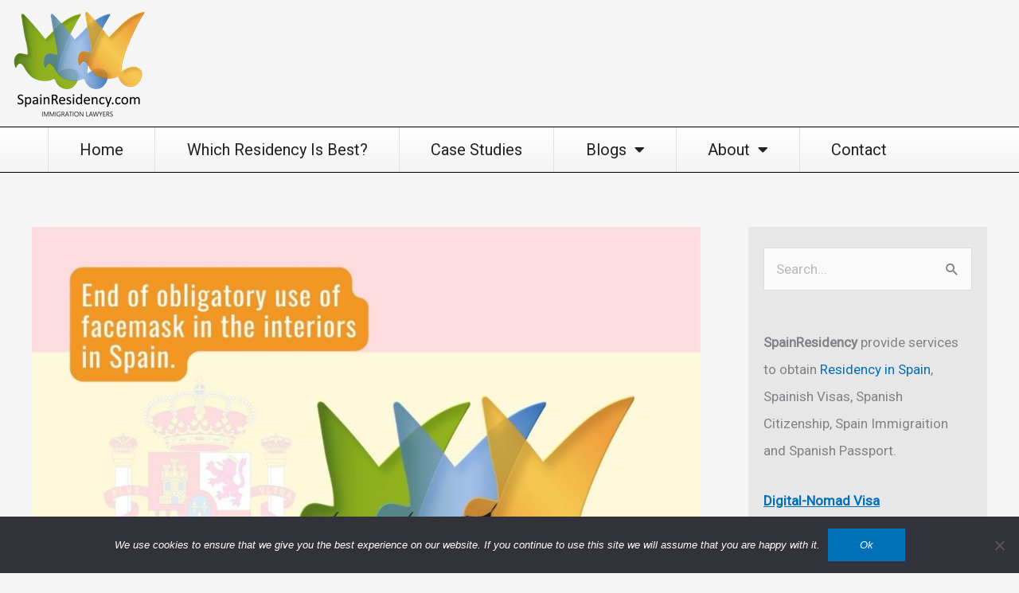

--- FILE ---
content_type: text/html; charset=UTF-8
request_url: https://spainresidency.com/blogs/end-of-obligatory-use-of-facemask-in-the-interiors-in-spain/
body_size: 33105
content:
<!DOCTYPE html>
<html lang="en-US">
<head>
<meta charset="UTF-8">
<meta name="viewport" content="width=device-width, initial-scale=1">
	<link rel="profile" href="https://gmpg.org/xfn/11"> 
	<meta name='robots' content='index, follow, max-image-preview:large, max-snippet:-1, max-video-preview:-1' />

	<!-- This site is optimized with the Yoast SEO plugin v26.7 - https://yoast.com/wordpress/plugins/seo/ -->
	<title>End of obligatory use of facemask in the interiors in Spain</title>
	<meta name="description" content="As of 20 April 2022 Spain will enter a phase of the pandemic where the public is free to circulate without a facemask in the interiors." />
	<link rel="canonical" href="https://spainresidency.com/blogs/end-of-obligatory-use-of-facemask-in-the-interiors-in-spain/" />
	<meta property="og:locale" content="en_US" />
	<meta property="og:type" content="article" />
	<meta property="og:title" content="End of obligatory use of facemask in the interiors in Spain - Residency in Spain Immigration, Student Visa, Digital nomad, Non lucrative, Spanish Immigration, Spanish Passport" />
	<meta property="og:description" content="As of 20 April 2022 Spain will enter a phase of the pandemic where the public is free to circulate without a facemask in the interiors." />
	<meta property="og:url" content="https://spainresidency.com/blogs/end-of-obligatory-use-of-facemask-in-the-interiors-in-spain/" />
	<meta property="og:site_name" content="Residency in Spain Immigration, Student Visa, Digital nomad, Non lucrative, Spanish Immigration, Spanish Passport" />
	<meta property="article:publisher" content="https://www.facebook.com/spainresidency" />
	<meta property="article:modified_time" content="2024-08-22T11:35:01+00:00" />
	<meta property="og:image" content="http://spainresidency.com/wp-content/uploads/2022/04/End-of-obligatory-use-of-facemask-in-the-interiors-in-Spain.jpg" />
	<meta property="og:image:width" content="1200" />
	<meta property="og:image:height" content="900" />
	<meta property="og:image:type" content="image/jpeg" />
	<meta name="twitter:card" content="summary_large_image" />
	<meta name="twitter:title" content="End of obligatory use of facemask in the interiors in Spain - Residency in Spain Immigration, Student Visa, Digital nomad, Non lucrative, Spanish Immigration, Spanish Passport" />
	<meta name="twitter:description" content="As of 20 April 2022 Spain will enter a phase of the pandemic where the public is free to circulate without a facemask in the interiors." />
	<meta name="twitter:site" content="@spainresidency1" />
	<meta name="twitter:label1" content="Est. reading time" />
	<meta name="twitter:data1" content="2 minutes" />
	<script type="application/ld+json" class="yoast-schema-graph">{"@context":"https://schema.org","@graph":[{"@type":"NewsArticle","@id":"https://spainresidency.com/blogs/end-of-obligatory-use-of-facemask-in-the-interiors-in-spain/#article","isPartOf":{"@id":"https://spainresidency.com/blogs/end-of-obligatory-use-of-facemask-in-the-interiors-in-spain/"},"author":{"name":"spainresidency","@id":"https://spainresidency.com/#/schema/person/4ea8a0b0906c437ba0c5fea2d93b86a0"},"headline":"End of obligatory use of facemask in the interiors in Spain","datePublished":"2022-04-20T15:56:46+00:00","dateModified":"2024-08-22T11:35:01+00:00","mainEntityOfPage":{"@id":"https://spainresidency.com/blogs/end-of-obligatory-use-of-facemask-in-the-interiors-in-spain/"},"wordCount":188,"publisher":{"@id":"https://spainresidency.com/#organization"},"image":{"@id":"https://spainresidency.com/blogs/end-of-obligatory-use-of-facemask-in-the-interiors-in-spain/#primaryimage"},"thumbnailUrl":"https://spainresidency.com/wp-content/uploads/2022/04/End-of-obligatory-use-of-facemask-in-the-interiors-in-Spain.jpg","inLanguage":"en-US"},{"@type":"WebPage","@id":"https://spainresidency.com/blogs/end-of-obligatory-use-of-facemask-in-the-interiors-in-spain/","url":"https://spainresidency.com/blogs/end-of-obligatory-use-of-facemask-in-the-interiors-in-spain/","name":"End of obligatory use of facemask in the interiors in Spain","isPartOf":{"@id":"https://spainresidency.com/#website"},"primaryImageOfPage":{"@id":"https://spainresidency.com/blogs/end-of-obligatory-use-of-facemask-in-the-interiors-in-spain/#primaryimage"},"image":{"@id":"https://spainresidency.com/blogs/end-of-obligatory-use-of-facemask-in-the-interiors-in-spain/#primaryimage"},"thumbnailUrl":"https://spainresidency.com/wp-content/uploads/2022/04/End-of-obligatory-use-of-facemask-in-the-interiors-in-Spain.jpg","datePublished":"2022-04-20T15:56:46+00:00","dateModified":"2024-08-22T11:35:01+00:00","description":"As of 20 April 2022 Spain will enter a phase of the pandemic where the public is free to circulate without a facemask in the interiors.","breadcrumb":{"@id":"https://spainresidency.com/blogs/end-of-obligatory-use-of-facemask-in-the-interiors-in-spain/#breadcrumb"},"inLanguage":"en-US","potentialAction":[{"@type":"ReadAction","target":["https://spainresidency.com/blogs/end-of-obligatory-use-of-facemask-in-the-interiors-in-spain/"]}]},{"@type":"ImageObject","inLanguage":"en-US","@id":"https://spainresidency.com/blogs/end-of-obligatory-use-of-facemask-in-the-interiors-in-spain/#primaryimage","url":"https://spainresidency.com/wp-content/uploads/2022/04/End-of-obligatory-use-of-facemask-in-the-interiors-in-Spain.jpg","contentUrl":"https://spainresidency.com/wp-content/uploads/2022/04/End-of-obligatory-use-of-facemask-in-the-interiors-in-Spain.jpg","width":1200,"height":900,"caption":"SpainResidency.com - Residency in Spain"},{"@type":"BreadcrumbList","@id":"https://spainresidency.com/blogs/end-of-obligatory-use-of-facemask-in-the-interiors-in-spain/#breadcrumb","itemListElement":[{"@type":"ListItem","position":1,"name":"Home","item":"https://spainresidency.com/"},{"@type":"ListItem","position":2,"name":"Blogs","item":"https://spainresidency.com/blogs/"},{"@type":"ListItem","position":3,"name":"End of obligatory use of facemask in the interiors in Spain"}]},{"@type":"WebSite","@id":"https://spainresidency.com/#website","url":"https://spainresidency.com/","name":"Residency in Spain Immigration, Student Visa, Digital nomad, Non lucrative, Spanish Immigration, Spanish Passport","description":"Legal services to obtain residency in Spain","publisher":{"@id":"https://spainresidency.com/#organization"},"potentialAction":[{"@type":"SearchAction","target":{"@type":"EntryPoint","urlTemplate":"https://spainresidency.com/?s={search_term_string}"},"query-input":{"@type":"PropertyValueSpecification","valueRequired":true,"valueName":"search_term_string"}}],"inLanguage":"en-US"},{"@type":"Organization","@id":"https://spainresidency.com/#organization","name":"Spain Residency","url":"https://spainresidency.com/","logo":{"@type":"ImageObject","inLanguage":"en-US","@id":"https://spainresidency.com/#/schema/logo/image/","url":"https://spainresidency.com/wp-content/uploads/2019/06/SpainRes.png","contentUrl":"https://spainresidency.com/wp-content/uploads/2019/06/SpainRes.png","width":253,"height":196,"caption":"Spain Residency"},"image":{"@id":"https://spainresidency.com/#/schema/logo/image/"},"sameAs":["https://www.facebook.com/spainresidency","https://x.com/spainresidency1","https://www.instagram.com/_spainresidency.com_/","https://www.linkedin.com/company/18313458","https://www.pinterest.es/aes5657","https://www.youtube.com/channel/UC68dhyky9XVAzMWDF4plXOQ"]},{"@type":"Person","@id":"https://spainresidency.com/#/schema/person/4ea8a0b0906c437ba0c5fea2d93b86a0","name":"spainresidency","image":{"@type":"ImageObject","inLanguage":"en-US","@id":"https://spainresidency.com/#/schema/person/image/","url":"https://secure.gravatar.com/avatar/d3c3edcec5bffd64d84c7d2ad3789b4d992791fe56cc2eced20ad0615a7b6c59?s=96&d=mm&r=g","contentUrl":"https://secure.gravatar.com/avatar/d3c3edcec5bffd64d84c7d2ad3789b4d992791fe56cc2eced20ad0615a7b6c59?s=96&d=mm&r=g","caption":"spainresidency"}}]}</script>
	<!-- / Yoast SEO plugin. -->


<link rel='dns-prefetch' href='//fonts.googleapis.com' />
<link rel="alternate" type="application/rss+xml" title="Residency in Spain Immigration, Student Visa, Digital nomad, Non lucrative, Spanish Immigration, Spanish Passport &raquo; Feed" href="https://spainresidency.com/feed/" />
<link rel="alternate" type="application/rss+xml" title="Residency in Spain Immigration, Student Visa, Digital nomad, Non lucrative, Spanish Immigration, Spanish Passport &raquo; Comments Feed" href="https://spainresidency.com/comments/feed/" />
<link rel="alternate" title="oEmbed (JSON)" type="application/json+oembed" href="https://spainresidency.com/wp-json/oembed/1.0/embed?url=https%3A%2F%2Fspainresidency.com%2Fblogs%2Fend-of-obligatory-use-of-facemask-in-the-interiors-in-spain%2F" />
<link rel="alternate" title="oEmbed (XML)" type="text/xml+oembed" href="https://spainresidency.com/wp-json/oembed/1.0/embed?url=https%3A%2F%2Fspainresidency.com%2Fblogs%2Fend-of-obligatory-use-of-facemask-in-the-interiors-in-spain%2F&#038;format=xml" />
<style id='wp-img-auto-sizes-contain-inline-css'>
img:is([sizes=auto i],[sizes^="auto," i]){contain-intrinsic-size:3000px 1500px}
/*# sourceURL=wp-img-auto-sizes-contain-inline-css */
</style>
<link rel='stylesheet' id='astra-theme-css-css' href='https://spainresidency.com/wp-content/themes/astra/assets/css/minified/style.min.css?ver=4.11.10' media='all' />
<style id='astra-theme-css-inline-css'>
.ast-no-sidebar .entry-content .alignfull {margin-left: calc( -50vw + 50%);margin-right: calc( -50vw + 50%);max-width: 100vw;width: 100vw;}.ast-no-sidebar .entry-content .alignwide {margin-left: calc(-41vw + 50%);margin-right: calc(-41vw + 50%);max-width: unset;width: unset;}.ast-no-sidebar .entry-content .alignfull .alignfull,.ast-no-sidebar .entry-content .alignfull .alignwide,.ast-no-sidebar .entry-content .alignwide .alignfull,.ast-no-sidebar .entry-content .alignwide .alignwide,.ast-no-sidebar .entry-content .wp-block-column .alignfull,.ast-no-sidebar .entry-content .wp-block-column .alignwide{width: 100%;margin-left: auto;margin-right: auto;}.wp-block-gallery,.blocks-gallery-grid {margin: 0;}.wp-block-separator {max-width: 100px;}.wp-block-separator.is-style-wide,.wp-block-separator.is-style-dots {max-width: none;}.entry-content .has-2-columns .wp-block-column:first-child {padding-right: 10px;}.entry-content .has-2-columns .wp-block-column:last-child {padding-left: 10px;}@media (max-width: 782px) {.entry-content .wp-block-columns .wp-block-column {flex-basis: 100%;}.entry-content .has-2-columns .wp-block-column:first-child {padding-right: 0;}.entry-content .has-2-columns .wp-block-column:last-child {padding-left: 0;}}body .entry-content .wp-block-latest-posts {margin-left: 0;}body .entry-content .wp-block-latest-posts li {list-style: none;}.ast-no-sidebar .ast-container .entry-content .wp-block-latest-posts {margin-left: 0;}.ast-header-break-point .entry-content .alignwide {margin-left: auto;margin-right: auto;}.entry-content .blocks-gallery-item img {margin-bottom: auto;}.wp-block-pullquote {border-top: 4px solid #555d66;border-bottom: 4px solid #555d66;color: #40464d;}:root{--ast-post-nav-space:0;--ast-container-default-xlg-padding:6.67em;--ast-container-default-lg-padding:5.67em;--ast-container-default-slg-padding:4.34em;--ast-container-default-md-padding:3.34em;--ast-container-default-sm-padding:6.67em;--ast-container-default-xs-padding:2.4em;--ast-container-default-xxs-padding:1.4em;--ast-code-block-background:#EEEEEE;--ast-comment-inputs-background:#FAFAFA;--ast-normal-container-width:1200px;--ast-narrow-container-width:750px;--ast-blog-title-font-weight:normal;--ast-blog-meta-weight:inherit;--ast-global-color-primary:var(--ast-global-color-5);--ast-global-color-secondary:var(--ast-global-color-4);--ast-global-color-alternate-background:var(--ast-global-color-7);--ast-global-color-subtle-background:var(--ast-global-color-6);--ast-bg-style-guide:#F8FAFC;--ast-shadow-style-guide:0px 0px 4px 0 #00000057;--ast-global-dark-bg-style:#fff;--ast-global-dark-lfs:#fbfbfb;--ast-widget-bg-color:#fafafa;--ast-wc-container-head-bg-color:#fbfbfb;--ast-title-layout-bg:#eeeeee;--ast-search-border-color:#e7e7e7;--ast-lifter-hover-bg:#e6e6e6;--ast-gallery-block-color:#000;--srfm-color-input-label:var(--ast-global-color-2);}html{font-size:106.25%;}a,.page-title{color:var(--ast-global-color-0);}a:hover,a:focus{color:var(--ast-global-color-1);}body,button,input,select,textarea,.ast-button,.ast-custom-button{font-family:'Roboto',sans-serif;font-weight:400;font-size:17px;font-size:1rem;line-height:var(--ast-body-line-height,1.65em);}blockquote{color:var(--ast-global-color-3);}.ast-site-identity .site-title a{color:var(--ast-global-color-2);}.site-title{font-size:35px;font-size:2.0588235294118rem;display:block;}header .custom-logo-link img{max-width:300px;width:300px;}.astra-logo-svg{width:300px;}.site-header .site-description{font-size:15px;font-size:0.88235294117647rem;display:none;}.entry-title{font-size:26px;font-size:1.5294117647059rem;}.archive .ast-article-post .ast-article-inner,.blog .ast-article-post .ast-article-inner,.archive .ast-article-post .ast-article-inner:hover,.blog .ast-article-post .ast-article-inner:hover{overflow:hidden;}h1,.entry-content :where(h1){font-size:40px;font-size:2.3529411764706rem;line-height:1.4em;}h2,.entry-content :where(h2){font-size:32px;font-size:1.8823529411765rem;line-height:1.3em;}h3,.entry-content :where(h3){font-size:26px;font-size:1.5294117647059rem;line-height:1.3em;}h4,.entry-content :where(h4){font-size:24px;font-size:1.4117647058824rem;line-height:1.2em;}h5,.entry-content :where(h5){font-size:20px;font-size:1.1764705882353rem;line-height:1.2em;}h6,.entry-content :where(h6){font-size:16px;font-size:0.94117647058824rem;line-height:1.25em;}::selection{background-color:var(--ast-global-color-0);color:#ffffff;}body,h1,h2,h3,h4,h5,h6,.entry-title a,.entry-content :where(h1,h2,h3,h4,h5,h6){color:var(--ast-global-color-3);}.tagcloud a:hover,.tagcloud a:focus,.tagcloud a.current-item{color:#ffffff;border-color:var(--ast-global-color-0);background-color:var(--ast-global-color-0);}input:focus,input[type="text"]:focus,input[type="email"]:focus,input[type="url"]:focus,input[type="password"]:focus,input[type="reset"]:focus,input[type="search"]:focus,textarea:focus{border-color:var(--ast-global-color-0);}input[type="radio"]:checked,input[type=reset],input[type="checkbox"]:checked,input[type="checkbox"]:hover:checked,input[type="checkbox"]:focus:checked,input[type=range]::-webkit-slider-thumb{border-color:var(--ast-global-color-0);background-color:var(--ast-global-color-0);box-shadow:none;}.site-footer a:hover + .post-count,.site-footer a:focus + .post-count{background:var(--ast-global-color-0);border-color:var(--ast-global-color-0);}.single .nav-links .nav-previous,.single .nav-links .nav-next{color:var(--ast-global-color-0);}.entry-meta,.entry-meta *{line-height:1.45;color:var(--ast-global-color-0);}.entry-meta a:not(.ast-button):hover,.entry-meta a:not(.ast-button):hover *,.entry-meta a:not(.ast-button):focus,.entry-meta a:not(.ast-button):focus *,.page-links > .page-link,.page-links .page-link:hover,.post-navigation a:hover{color:var(--ast-global-color-1);}#cat option,.secondary .calendar_wrap thead a,.secondary .calendar_wrap thead a:visited{color:var(--ast-global-color-0);}.secondary .calendar_wrap #today,.ast-progress-val span{background:var(--ast-global-color-0);}.secondary a:hover + .post-count,.secondary a:focus + .post-count{background:var(--ast-global-color-0);border-color:var(--ast-global-color-0);}.calendar_wrap #today > a{color:#ffffff;}.page-links .page-link,.single .post-navigation a{color:var(--ast-global-color-0);}.ast-search-menu-icon .search-form button.search-submit{padding:0 4px;}.ast-search-menu-icon form.search-form{padding-right:0;}.ast-header-search .ast-search-menu-icon.ast-dropdown-active .search-form,.ast-header-search .ast-search-menu-icon.ast-dropdown-active .search-field:focus{transition:all 0.2s;}.search-form input.search-field:focus{outline:none;}.widget-title,.widget .wp-block-heading{font-size:24px;font-size:1.4117647058824rem;color:var(--ast-global-color-3);}.single .ast-author-details .author-title{color:var(--ast-global-color-1);}#secondary,#secondary button,#secondary input,#secondary select,#secondary textarea{font-size:17px;font-size:1rem;}.ast-search-menu-icon.slide-search a:focus-visible:focus-visible,.astra-search-icon:focus-visible,#close:focus-visible,a:focus-visible,.ast-menu-toggle:focus-visible,.site .skip-link:focus-visible,.wp-block-loginout input:focus-visible,.wp-block-search.wp-block-search__button-inside .wp-block-search__inside-wrapper,.ast-header-navigation-arrow:focus-visible,.ast-orders-table__row .ast-orders-table__cell:focus-visible,a#ast-apply-coupon:focus-visible,#ast-apply-coupon:focus-visible,#close:focus-visible,.button.search-submit:focus-visible,#search_submit:focus,.normal-search:focus-visible,.ast-header-account-wrap:focus-visible,.astra-cart-drawer-close:focus,.ast-single-variation:focus,.ast-button:focus{outline-style:dotted;outline-color:inherit;outline-width:thin;}input:focus,input[type="text"]:focus,input[type="email"]:focus,input[type="url"]:focus,input[type="password"]:focus,input[type="reset"]:focus,input[type="search"]:focus,input[type="number"]:focus,textarea:focus,.wp-block-search__input:focus,[data-section="section-header-mobile-trigger"] .ast-button-wrap .ast-mobile-menu-trigger-minimal:focus,.ast-mobile-popup-drawer.active .menu-toggle-close:focus,#ast-scroll-top:focus,#coupon_code:focus,#ast-coupon-code:focus{border-style:dotted;border-color:inherit;border-width:thin;}input{outline:none;}.main-header-menu .menu-link,.ast-header-custom-item a{color:var(--ast-global-color-3);}.main-header-menu .menu-item:hover > .menu-link,.main-header-menu .menu-item:hover > .ast-menu-toggle,.main-header-menu .ast-masthead-custom-menu-items a:hover,.main-header-menu .menu-item.focus > .menu-link,.main-header-menu .menu-item.focus > .ast-menu-toggle,.main-header-menu .current-menu-item > .menu-link,.main-header-menu .current-menu-ancestor > .menu-link,.main-header-menu .current-menu-item > .ast-menu-toggle,.main-header-menu .current-menu-ancestor > .ast-menu-toggle{color:var(--ast-global-color-0);}.header-main-layout-3 .ast-main-header-bar-alignment{margin-right:auto;}.header-main-layout-2 .site-header-section-left .ast-site-identity{text-align:left;}.ast-logo-title-inline .site-logo-img{padding-right:1em;}.site-logo-img img{ transition:all 0.2s linear;}body .ast-oembed-container *{position:absolute;top:0;width:100%;height:100%;left:0;}body .wp-block-embed-pocket-casts .ast-oembed-container *{position:unset;}.ast-header-break-point .ast-mobile-menu-buttons-minimal.menu-toggle{background:transparent;color:var(--ast-global-color-0);}.ast-header-break-point .ast-mobile-menu-buttons-outline.menu-toggle{background:transparent;border:1px solid var(--ast-global-color-0);color:var(--ast-global-color-0);}.ast-header-break-point .ast-mobile-menu-buttons-fill.menu-toggle{background:var(--ast-global-color-0);}.ast-single-post-featured-section + article {margin-top: 2em;}.site-content .ast-single-post-featured-section img {width: 100%;overflow: hidden;object-fit: cover;}.site > .ast-single-related-posts-container {margin-top: 0;}@media (min-width: 769px) {.ast-desktop .ast-container--narrow {max-width: var(--ast-narrow-container-width);margin: 0 auto;}}#secondary {margin: 4em 0 2.5em;word-break: break-word;line-height: 2;}#secondary li {margin-bottom: 0.25em;}#secondary li:last-child {margin-bottom: 0;}@media (max-width: 768px) {.js_active .ast-plain-container.ast-single-post #secondary {margin-top: 1.5em;}}.ast-separate-container.ast-two-container #secondary .widget {background-color: #fff;padding: 2em;margin-bottom: 2em;}@media (min-width: 993px) {.ast-left-sidebar #secondary {padding-right: 60px;}.ast-right-sidebar #secondary {padding-left: 60px;}}@media (max-width: 993px) {.ast-right-sidebar #secondary {padding-left: 30px;}.ast-left-sidebar #secondary {padding-right: 30px;}}.footer-adv .footer-adv-overlay{border-top-style:solid;border-top-color:#7a7a7a;}@media( max-width: 420px ) {.single .nav-links .nav-previous,.single .nav-links .nav-next {width: 100%;text-align: center;}}.wp-block-buttons.aligncenter{justify-content:center;}@media (max-width:782px){.entry-content .wp-block-columns .wp-block-column{margin-left:0px;}}.wp-block-image.aligncenter{margin-left:auto;margin-right:auto;}.wp-block-table.aligncenter{margin-left:auto;margin-right:auto;}.wp-block-buttons .wp-block-button.is-style-outline .wp-block-button__link.wp-element-button,.ast-outline-button,.wp-block-uagb-buttons-child .uagb-buttons-repeater.ast-outline-button{border-top-width:2px;border-right-width:2px;border-bottom-width:2px;border-left-width:2px;font-family:inherit;font-weight:inherit;line-height:1em;}.wp-block-button .wp-block-button__link.wp-element-button.is-style-outline:not(.has-background),.wp-block-button.is-style-outline>.wp-block-button__link.wp-element-button:not(.has-background),.ast-outline-button{background-color:transparent;}.entry-content[data-ast-blocks-layout] > figure{margin-bottom:1em;}.elementor-widget-container .elementor-loop-container .e-loop-item[data-elementor-type="loop-item"]{width:100%;}@media (max-width:768px){.ast-separate-container #primary,.ast-separate-container #secondary{padding:1.5em 0;}#primary,#secondary{padding:1.5em 0;margin:0;}.ast-left-sidebar #content > .ast-container{display:flex;flex-direction:column-reverse;width:100%;}.ast-separate-container .ast-article-post,.ast-separate-container .ast-article-single{padding:1.5em 2.14em;}.ast-author-box img.avatar{margin:20px 0 0 0;}}@media (max-width:768px){#secondary.secondary{padding-top:0;}.ast-separate-container.ast-right-sidebar #secondary{padding-left:1em;padding-right:1em;}.ast-separate-container.ast-two-container #secondary{padding-left:0;padding-right:0;}.ast-page-builder-template .entry-header #secondary,.ast-page-builder-template #secondary{margin-top:1.5em;}}@media (max-width:768px){.ast-right-sidebar #primary{padding-right:0;}.ast-page-builder-template.ast-left-sidebar #secondary,.ast-page-builder-template.ast-right-sidebar #secondary{padding-right:20px;padding-left:20px;}.ast-right-sidebar #secondary,.ast-left-sidebar #primary{padding-left:0;}.ast-left-sidebar #secondary{padding-right:0;}}@media (min-width:769px){.ast-separate-container.ast-right-sidebar #primary,.ast-separate-container.ast-left-sidebar #primary{border:0;}.search-no-results.ast-separate-container #primary{margin-bottom:4em;}}@media (min-width:769px){.ast-right-sidebar #primary{border-right:1px solid var(--ast-border-color);}.ast-left-sidebar #primary{border-left:1px solid var(--ast-border-color);}.ast-right-sidebar #secondary{border-left:1px solid var(--ast-border-color);margin-left:-1px;}.ast-left-sidebar #secondary{border-right:1px solid var(--ast-border-color);margin-right:-1px;}.ast-separate-container.ast-two-container.ast-right-sidebar #secondary{padding-left:30px;padding-right:0;}.ast-separate-container.ast-two-container.ast-left-sidebar #secondary{padding-right:30px;padding-left:0;}.ast-separate-container.ast-right-sidebar #secondary,.ast-separate-container.ast-left-sidebar #secondary{border:0;margin-left:auto;margin-right:auto;}.ast-separate-container.ast-two-container #secondary .widget:last-child{margin-bottom:0;}}.menu-toggle,button,.ast-button,.ast-custom-button,.button,input#submit,input[type="button"],input[type="submit"],input[type="reset"]{color:#ffffff;border-color:var(--ast-global-color-0);background-color:var(--ast-global-color-0);padding-top:10px;padding-right:40px;padding-bottom:10px;padding-left:40px;font-family:inherit;font-weight:inherit;}button:focus,.menu-toggle:hover,button:hover,.ast-button:hover,.ast-custom-button:hover .button:hover,.ast-custom-button:hover,input[type=reset]:hover,input[type=reset]:focus,input#submit:hover,input#submit:focus,input[type="button"]:hover,input[type="button"]:focus,input[type="submit"]:hover,input[type="submit"]:focus{color:#ffffff;background-color:var(--ast-global-color-1);border-color:var(--ast-global-color-1);}@media (max-width:768px){.ast-mobile-header-stack .main-header-bar .ast-search-menu-icon{display:inline-block;}.ast-header-break-point.ast-header-custom-item-outside .ast-mobile-header-stack .main-header-bar .ast-search-icon{margin:0;}.ast-comment-avatar-wrap img{max-width:2.5em;}.ast-comment-meta{padding:0 1.8888em 1.3333em;}.ast-separate-container .ast-comment-list li.depth-1{padding:1.5em 2.14em;}.ast-separate-container .comment-respond{padding:2em 2.14em;}}@media (min-width:544px){.ast-container{max-width:100%;}}@media (max-width:544px){.ast-separate-container .ast-article-post,.ast-separate-container .ast-article-single,.ast-separate-container .comments-title,.ast-separate-container .ast-archive-description{padding:1.5em 1em;}.ast-separate-container #content .ast-container{padding-left:0.54em;padding-right:0.54em;}.ast-separate-container .ast-comment-list .bypostauthor{padding:.5em;}.ast-search-menu-icon.ast-dropdown-active .search-field{width:170px;}.ast-separate-container #secondary{padding-top:0;}.ast-separate-container.ast-two-container #secondary .widget{margin-bottom:1.5em;padding-left:1em;padding-right:1em;}.site-branding img,.site-header .site-logo-img .custom-logo-link img{max-width:100%;}} #ast-mobile-header .ast-site-header-cart-li a{pointer-events:none;}.ast-no-sidebar.ast-separate-container .entry-content .alignfull {margin-left: -6.67em;margin-right: -6.67em;width: auto;}@media (max-width: 1200px) {.ast-no-sidebar.ast-separate-container .entry-content .alignfull {margin-left: -2.4em;margin-right: -2.4em;}}@media (max-width: 768px) {.ast-no-sidebar.ast-separate-container .entry-content .alignfull {margin-left: -2.14em;margin-right: -2.14em;}}@media (max-width: 544px) {.ast-no-sidebar.ast-separate-container .entry-content .alignfull {margin-left: -1em;margin-right: -1em;}}.ast-no-sidebar.ast-separate-container .entry-content .alignwide {margin-left: -20px;margin-right: -20px;}.ast-no-sidebar.ast-separate-container .entry-content .wp-block-column .alignfull,.ast-no-sidebar.ast-separate-container .entry-content .wp-block-column .alignwide {margin-left: auto;margin-right: auto;width: 100%;}@media (max-width:768px){.widget-title{font-size:22px;font-size:1.375rem;}body,button,input,select,textarea,.ast-button,.ast-custom-button{font-size:16px;font-size:0.94117647058824rem;}#secondary,#secondary button,#secondary input,#secondary select,#secondary textarea{font-size:16px;font-size:0.94117647058824rem;}.site-title{display:block;}.site-header .site-description{display:none;}h1,.entry-content :where(h1){font-size:30px;}h2,.entry-content :where(h2){font-size:25px;}h3,.entry-content :where(h3){font-size:20px;}}@media (max-width:544px){.widget-title{font-size:22px;font-size:1.375rem;}body,button,input,select,textarea,.ast-button,.ast-custom-button{font-size:16px;font-size:0.94117647058824rem;}#secondary,#secondary button,#secondary input,#secondary select,#secondary textarea{font-size:16px;font-size:0.94117647058824rem;}.site-title{display:block;}.site-header .site-description{display:none;}h1,.entry-content :where(h1){font-size:30px;}h2,.entry-content :where(h2){font-size:25px;}h3,.entry-content :where(h3){font-size:20px;}}@media (max-width:544px){html{font-size:106.25%;}}@media (min-width:769px){.ast-container{max-width:1240px;}}@font-face {font-family: "Astra";src: url(https://spainresidency.com/wp-content/themes/astra/assets/fonts/astra.woff) format("woff"),url(https://spainresidency.com/wp-content/themes/astra/assets/fonts/astra.ttf) format("truetype"),url(https://spainresidency.com/wp-content/themes/astra/assets/fonts/astra.svg#astra) format("svg");font-weight: normal;font-style: normal;font-display: fallback;}@media (max-width:921px) {.main-header-bar .main-header-bar-navigation{display:none;}}.ast-desktop .main-header-menu.submenu-with-border .sub-menu,.ast-desktop .main-header-menu.submenu-with-border .astra-full-megamenu-wrapper{border-color:var(--ast-global-color-0);}.ast-desktop .main-header-menu.submenu-with-border .sub-menu{border-top-width:2px;border-style:solid;}.ast-desktop .main-header-menu.submenu-with-border .sub-menu .sub-menu{top:-2px;}.ast-desktop .main-header-menu.submenu-with-border .sub-menu .menu-link,.ast-desktop .main-header-menu.submenu-with-border .children .menu-link{border-bottom-width:0px;border-style:solid;border-color:#eaeaea;}@media (min-width:769px){.main-header-menu .sub-menu .menu-item.ast-left-align-sub-menu:hover > .sub-menu,.main-header-menu .sub-menu .menu-item.ast-left-align-sub-menu.focus > .sub-menu{margin-left:-0px;}}.ast-small-footer{border-top-style:solid;border-top-width:1px;border-top-color:#7a7a7a;}.ast-small-footer-wrap{text-align:center;}.site .comments-area{padding-bottom:3em;}.ast-header-break-point.ast-header-custom-item-inside .main-header-bar .main-header-bar-navigation .ast-search-icon {display: none;}.ast-header-break-point.ast-header-custom-item-inside .main-header-bar .ast-search-menu-icon .search-form {padding: 0;display: block;overflow: hidden;}.ast-header-break-point .ast-header-custom-item .widget:last-child {margin-bottom: 1em;}.ast-header-custom-item .widget {margin: 0.5em;display: inline-block;vertical-align: middle;}.ast-header-custom-item .widget p {margin-bottom: 0;}.ast-header-custom-item .widget li {width: auto;}.ast-header-custom-item-inside .button-custom-menu-item .menu-link {display: none;}.ast-header-custom-item-inside.ast-header-break-point .button-custom-menu-item .ast-custom-button-link {display: none;}.ast-header-custom-item-inside.ast-header-break-point .button-custom-menu-item .menu-link {display: block;}.ast-header-break-point.ast-header-custom-item-outside .main-header-bar .ast-search-icon {margin-right: 1em;}.ast-header-break-point.ast-header-custom-item-inside .main-header-bar .ast-search-menu-icon .search-field,.ast-header-break-point.ast-header-custom-item-inside .main-header-bar .ast-search-menu-icon.ast-inline-search .search-field {width: 100%;padding-right: 5.5em;}.ast-header-break-point.ast-header-custom-item-inside .main-header-bar .ast-search-menu-icon .search-submit {display: block;position: absolute;height: 100%;top: 0;right: 0;padding: 0 1em;border-radius: 0;}.ast-header-break-point .ast-header-custom-item .ast-masthead-custom-menu-items {padding-left: 20px;padding-right: 20px;margin-bottom: 1em;margin-top: 1em;}.ast-header-custom-item-inside.ast-header-break-point .button-custom-menu-item {padding-left: 0;padding-right: 0;margin-top: 0;margin-bottom: 0;}.astra-icon-down_arrow::after {content: "\e900";font-family: Astra;}.astra-icon-close::after {content: "\e5cd";font-family: Astra;}.astra-icon-drag_handle::after {content: "\e25d";font-family: Astra;}.astra-icon-format_align_justify::after {content: "\e235";font-family: Astra;}.astra-icon-menu::after {content: "\e5d2";font-family: Astra;}.astra-icon-reorder::after {content: "\e8fe";font-family: Astra;}.astra-icon-search::after {content: "\e8b6";font-family: Astra;}.astra-icon-zoom_in::after {content: "\e56b";font-family: Astra;}.astra-icon-check-circle::after {content: "\e901";font-family: Astra;}.astra-icon-shopping-cart::after {content: "\f07a";font-family: Astra;}.astra-icon-shopping-bag::after {content: "\f290";font-family: Astra;}.astra-icon-shopping-basket::after {content: "\f291";font-family: Astra;}.astra-icon-circle-o::after {content: "\e903";font-family: Astra;}.astra-icon-certificate::after {content: "\e902";font-family: Astra;}blockquote {padding: 1.2em;}:root .has-ast-global-color-0-color{color:var(--ast-global-color-0);}:root .has-ast-global-color-0-background-color{background-color:var(--ast-global-color-0);}:root .wp-block-button .has-ast-global-color-0-color{color:var(--ast-global-color-0);}:root .wp-block-button .has-ast-global-color-0-background-color{background-color:var(--ast-global-color-0);}:root .has-ast-global-color-1-color{color:var(--ast-global-color-1);}:root .has-ast-global-color-1-background-color{background-color:var(--ast-global-color-1);}:root .wp-block-button .has-ast-global-color-1-color{color:var(--ast-global-color-1);}:root .wp-block-button .has-ast-global-color-1-background-color{background-color:var(--ast-global-color-1);}:root .has-ast-global-color-2-color{color:var(--ast-global-color-2);}:root .has-ast-global-color-2-background-color{background-color:var(--ast-global-color-2);}:root .wp-block-button .has-ast-global-color-2-color{color:var(--ast-global-color-2);}:root .wp-block-button .has-ast-global-color-2-background-color{background-color:var(--ast-global-color-2);}:root .has-ast-global-color-3-color{color:var(--ast-global-color-3);}:root .has-ast-global-color-3-background-color{background-color:var(--ast-global-color-3);}:root .wp-block-button .has-ast-global-color-3-color{color:var(--ast-global-color-3);}:root .wp-block-button .has-ast-global-color-3-background-color{background-color:var(--ast-global-color-3);}:root .has-ast-global-color-4-color{color:var(--ast-global-color-4);}:root .has-ast-global-color-4-background-color{background-color:var(--ast-global-color-4);}:root .wp-block-button .has-ast-global-color-4-color{color:var(--ast-global-color-4);}:root .wp-block-button .has-ast-global-color-4-background-color{background-color:var(--ast-global-color-4);}:root .has-ast-global-color-5-color{color:var(--ast-global-color-5);}:root .has-ast-global-color-5-background-color{background-color:var(--ast-global-color-5);}:root .wp-block-button .has-ast-global-color-5-color{color:var(--ast-global-color-5);}:root .wp-block-button .has-ast-global-color-5-background-color{background-color:var(--ast-global-color-5);}:root .has-ast-global-color-6-color{color:var(--ast-global-color-6);}:root .has-ast-global-color-6-background-color{background-color:var(--ast-global-color-6);}:root .wp-block-button .has-ast-global-color-6-color{color:var(--ast-global-color-6);}:root .wp-block-button .has-ast-global-color-6-background-color{background-color:var(--ast-global-color-6);}:root .has-ast-global-color-7-color{color:var(--ast-global-color-7);}:root .has-ast-global-color-7-background-color{background-color:var(--ast-global-color-7);}:root .wp-block-button .has-ast-global-color-7-color{color:var(--ast-global-color-7);}:root .wp-block-button .has-ast-global-color-7-background-color{background-color:var(--ast-global-color-7);}:root .has-ast-global-color-8-color{color:var(--ast-global-color-8);}:root .has-ast-global-color-8-background-color{background-color:var(--ast-global-color-8);}:root .wp-block-button .has-ast-global-color-8-color{color:var(--ast-global-color-8);}:root .wp-block-button .has-ast-global-color-8-background-color{background-color:var(--ast-global-color-8);}:root{--ast-global-color-0:#0170B9;--ast-global-color-1:#3a3a3a;--ast-global-color-2:#3a3a3a;--ast-global-color-3:#4B4F58;--ast-global-color-4:#F5F5F5;--ast-global-color-5:#FFFFFF;--ast-global-color-6:#E5E5E5;--ast-global-color-7:#424242;--ast-global-color-8:#000000;}:root {--ast-border-color : #dddddd;}.ast-single-entry-banner {-js-display: flex;display: flex;flex-direction: column;justify-content: center;text-align: center;position: relative;background: var(--ast-title-layout-bg);}.ast-single-entry-banner[data-banner-layout="layout-1"] {max-width: 1200px;background: inherit;padding: 20px 0;}.ast-single-entry-banner[data-banner-width-type="custom"] {margin: 0 auto;width: 100%;}.ast-single-entry-banner + .site-content .entry-header {margin-bottom: 0;}.site .ast-author-avatar {--ast-author-avatar-size: ;}a.ast-underline-text {text-decoration: underline;}.ast-container > .ast-terms-link {position: relative;display: block;}a.ast-button.ast-badge-tax {padding: 4px 8px;border-radius: 3px;font-size: inherit;}header.entry-header > *:not(:last-child){margin-bottom:10px;}.ast-archive-entry-banner {-js-display: flex;display: flex;flex-direction: column;justify-content: center;text-align: center;position: relative;background: var(--ast-title-layout-bg);}.ast-archive-entry-banner[data-banner-width-type="custom"] {margin: 0 auto;width: 100%;}.ast-archive-entry-banner[data-banner-layout="layout-1"] {background: inherit;padding: 20px 0;text-align: left;}body.archive .ast-archive-description{max-width:1200px;width:100%;text-align:left;padding-top:3em;padding-right:3em;padding-bottom:3em;padding-left:3em;}body.archive .ast-archive-description .ast-archive-title,body.archive .ast-archive-description .ast-archive-title *{font-size:40px;font-size:2.3529411764706rem;text-transform:capitalize;}body.archive .ast-archive-description > *:not(:last-child){margin-bottom:10px;}@media (max-width:768px){body.archive .ast-archive-description{text-align:left;}}@media (max-width:544px){body.archive .ast-archive-description{text-align:left;}}.ast-breadcrumbs .trail-browse,.ast-breadcrumbs .trail-items,.ast-breadcrumbs .trail-items li{display:inline-block;margin:0;padding:0;border:none;background:inherit;text-indent:0;text-decoration:none;}.ast-breadcrumbs .trail-browse{font-size:inherit;font-style:inherit;font-weight:inherit;color:inherit;}.ast-breadcrumbs .trail-items{list-style:none;}.trail-items li::after{padding:0 0.3em;content:"\00bb";}.trail-items li:last-of-type::after{display:none;}h1,h2,h3,h4,h5,h6,.entry-content :where(h1,h2,h3,h4,h5,h6){color:var(--ast-global-color-2);}.elementor-posts-container [CLASS*="ast-width-"]{width:100%;}.elementor-template-full-width .ast-container{display:block;}.elementor-screen-only,.screen-reader-text,.screen-reader-text span,.ui-helper-hidden-accessible{top:0 !important;}@media (max-width:544px){.elementor-element .elementor-wc-products .woocommerce[class*="columns-"] ul.products li.product{width:auto;margin:0;}.elementor-element .woocommerce .woocommerce-result-count{float:none;}}.ast-header-break-point .main-header-bar{border-bottom-width:1px;}@media (min-width:769px){.main-header-bar{border-bottom-width:1px;}}@media (min-width:769px){#primary{width:70%;}#secondary{width:30%;}}.main-header-menu .menu-item,#astra-footer-menu .menu-item,.main-header-bar .ast-masthead-custom-menu-items{-js-display:flex;display:flex;-webkit-box-pack:center;-webkit-justify-content:center;-moz-box-pack:center;-ms-flex-pack:center;justify-content:center;-webkit-box-orient:vertical;-webkit-box-direction:normal;-webkit-flex-direction:column;-moz-box-orient:vertical;-moz-box-direction:normal;-ms-flex-direction:column;flex-direction:column;}.main-header-menu > .menu-item > .menu-link,#astra-footer-menu > .menu-item > .menu-link{height:100%;-webkit-box-align:center;-webkit-align-items:center;-moz-box-align:center;-ms-flex-align:center;align-items:center;-js-display:flex;display:flex;}.ast-primary-menu-disabled .main-header-bar .ast-masthead-custom-menu-items{flex:unset;}.header-main-layout-1 .ast-flex.main-header-container,.header-main-layout-3 .ast-flex.main-header-container{-webkit-align-content:center;-ms-flex-line-pack:center;align-content:center;-webkit-box-align:center;-webkit-align-items:center;-moz-box-align:center;-ms-flex-align:center;align-items:center;}.main-header-menu .sub-menu .menu-item.menu-item-has-children > .menu-link:after{position:absolute;right:1em;top:50%;transform:translate(0,-50%) rotate(270deg);}.ast-header-break-point .main-header-bar .main-header-bar-navigation .page_item_has_children > .ast-menu-toggle::before,.ast-header-break-point .main-header-bar .main-header-bar-navigation .menu-item-has-children > .ast-menu-toggle::before,.ast-mobile-popup-drawer .main-header-bar-navigation .menu-item-has-children>.ast-menu-toggle::before,.ast-header-break-point .ast-mobile-header-wrap .main-header-bar-navigation .menu-item-has-children > .ast-menu-toggle::before{font-weight:bold;content:"\e900";font-family:Astra;text-decoration:inherit;display:inline-block;}.ast-header-break-point .main-navigation ul.sub-menu .menu-item .menu-link:before{content:"\e900";font-family:Astra;font-size:.65em;text-decoration:inherit;display:inline-block;transform:translate(0,-2px) rotateZ(270deg);margin-right:5px;}.widget_search .search-form:after{font-family:Astra;font-size:1.2em;font-weight:normal;content:"\e8b6";position:absolute;top:50%;right:15px;transform:translate(0,-50%);}.astra-search-icon::before{content:"\e8b6";font-family:Astra;font-style:normal;font-weight:normal;text-decoration:inherit;text-align:center;-webkit-font-smoothing:antialiased;-moz-osx-font-smoothing:grayscale;z-index:3;}.main-header-bar .main-header-bar-navigation .page_item_has_children > a:after,.main-header-bar .main-header-bar-navigation .menu-item-has-children > a:after,.menu-item-has-children .ast-header-navigation-arrow:after{content:"\e900";display:inline-block;font-family:Astra;font-size:.6rem;font-weight:bold;text-rendering:auto;-webkit-font-smoothing:antialiased;-moz-osx-font-smoothing:grayscale;margin-left:10px;line-height:normal;}.menu-item-has-children .sub-menu .ast-header-navigation-arrow:after{margin-left:0;}.ast-mobile-popup-drawer .main-header-bar-navigation .ast-submenu-expanded>.ast-menu-toggle::before{transform:rotateX(180deg);}.ast-header-break-point .main-header-bar-navigation .menu-item-has-children > .menu-link:after{display:none;}@media (min-width:769px){.ast-builder-menu .main-navigation > ul > li:last-child a{margin-right:0;}}.ast-separate-container .ast-article-inner{background-color:transparent;background-image:none;}.ast-separate-container .ast-article-post{background-color:var(--ast-global-color-5);}@media (max-width:768px){.ast-separate-container .ast-article-post{background-color:var(--ast-global-color-5);}}@media (max-width:544px){.ast-separate-container .ast-article-post{background-color:var(--ast-global-color-5);}}.ast-separate-container .ast-article-single:not(.ast-related-post),.ast-separate-container .error-404,.ast-separate-container .no-results,.single.ast-separate-container.ast-author-meta,.ast-separate-container .related-posts-title-wrapper,.ast-separate-container .comments-count-wrapper,.ast-box-layout.ast-plain-container .site-content,.ast-padded-layout.ast-plain-container .site-content,.ast-separate-container .ast-archive-description,.ast-separate-container .comments-area .comment-respond,.ast-separate-container .comments-area .ast-comment-list li,.ast-separate-container .comments-area .comments-title{background-color:var(--ast-global-color-5);}@media (max-width:768px){.ast-separate-container .ast-article-single:not(.ast-related-post),.ast-separate-container .error-404,.ast-separate-container .no-results,.single.ast-separate-container.ast-author-meta,.ast-separate-container .related-posts-title-wrapper,.ast-separate-container .comments-count-wrapper,.ast-box-layout.ast-plain-container .site-content,.ast-padded-layout.ast-plain-container .site-content,.ast-separate-container .ast-archive-description{background-color:var(--ast-global-color-5);}}@media (max-width:544px){.ast-separate-container .ast-article-single:not(.ast-related-post),.ast-separate-container .error-404,.ast-separate-container .no-results,.single.ast-separate-container.ast-author-meta,.ast-separate-container .related-posts-title-wrapper,.ast-separate-container .comments-count-wrapper,.ast-box-layout.ast-plain-container .site-content,.ast-padded-layout.ast-plain-container .site-content,.ast-separate-container .ast-archive-description{background-color:var(--ast-global-color-5);}}.ast-separate-container.ast-two-container #secondary .widget{background-color:var(--ast-global-color-5);}@media (max-width:768px){.ast-separate-container.ast-two-container #secondary .widget{background-color:var(--ast-global-color-5);}}@media (max-width:544px){.ast-separate-container.ast-two-container #secondary .widget{background-color:var(--ast-global-color-5);}}#ast-scroll-top {display: none;position: fixed;text-align: center;cursor: pointer;z-index: 99;width: 2.1em;height: 2.1em;line-height: 2.1;color: #ffffff;border-radius: 2px;content: "";outline: inherit;}@media (min-width: 769px) {#ast-scroll-top {content: "769";}}#ast-scroll-top .ast-icon.icon-arrow svg {margin-left: 0px;vertical-align: middle;transform: translate(0,-20%) rotate(180deg);width: 1.6em;}.ast-scroll-to-top-right {right: 30px;bottom: 30px;}.ast-scroll-to-top-left {left: 30px;bottom: 30px;}#ast-scroll-top{background-color:#009d25;font-size:15px;}.ast-scroll-top-icon::before{content:"\e900";font-family:Astra;text-decoration:inherit;}.ast-scroll-top-icon{transform:rotate(180deg);}@media (max-width:768px){#ast-scroll-top .ast-icon.icon-arrow svg{width:1em;}}:root{--e-global-color-astglobalcolor0:#0170B9;--e-global-color-astglobalcolor1:#3a3a3a;--e-global-color-astglobalcolor2:#3a3a3a;--e-global-color-astglobalcolor3:#4B4F58;--e-global-color-astglobalcolor4:#F5F5F5;--e-global-color-astglobalcolor5:#FFFFFF;--e-global-color-astglobalcolor6:#E5E5E5;--e-global-color-astglobalcolor7:#424242;--e-global-color-astglobalcolor8:#000000;}
/*# sourceURL=astra-theme-css-inline-css */
</style>
<link rel='stylesheet' id='astra-google-fonts-css' href='https://fonts.googleapis.com/css?family=Roboto%3A400%2C&#038;display=fallback&#038;ver=4.11.10' media='all' />
<link rel='stylesheet' id='premium-addons-css' href='https://spainresidency.com/wp-content/plugins/premium-addons-for-elementor/assets/frontend/min-css/premium-addons.min.css?ver=4.11.64' media='all' />
<link rel='stylesheet' id='premium-pro-css' href='https://spainresidency.com/wp-content/plugins/premium-addons-pro/assets/frontend/min-css/premium-addons.min.css?ver=2.9.55' media='all' />
<style id='wp-emoji-styles-inline-css'>

	img.wp-smiley, img.emoji {
		display: inline !important;
		border: none !important;
		box-shadow: none !important;
		height: 1em !important;
		width: 1em !important;
		margin: 0 0.07em !important;
		vertical-align: -0.1em !important;
		background: none !important;
		padding: 0 !important;
	}
/*# sourceURL=wp-emoji-styles-inline-css */
</style>
<link rel='stylesheet' id='wp-block-library-css' href='https://spainresidency.com/wp-includes/css/dist/block-library/style.min.css?ver=6.9' media='all' />
<style id='global-styles-inline-css'>
:root{--wp--preset--aspect-ratio--square: 1;--wp--preset--aspect-ratio--4-3: 4/3;--wp--preset--aspect-ratio--3-4: 3/4;--wp--preset--aspect-ratio--3-2: 3/2;--wp--preset--aspect-ratio--2-3: 2/3;--wp--preset--aspect-ratio--16-9: 16/9;--wp--preset--aspect-ratio--9-16: 9/16;--wp--preset--color--black: #000000;--wp--preset--color--cyan-bluish-gray: #abb8c3;--wp--preset--color--white: #ffffff;--wp--preset--color--pale-pink: #f78da7;--wp--preset--color--vivid-red: #cf2e2e;--wp--preset--color--luminous-vivid-orange: #ff6900;--wp--preset--color--luminous-vivid-amber: #fcb900;--wp--preset--color--light-green-cyan: #7bdcb5;--wp--preset--color--vivid-green-cyan: #00d084;--wp--preset--color--pale-cyan-blue: #8ed1fc;--wp--preset--color--vivid-cyan-blue: #0693e3;--wp--preset--color--vivid-purple: #9b51e0;--wp--preset--color--ast-global-color-0: var(--ast-global-color-0);--wp--preset--color--ast-global-color-1: var(--ast-global-color-1);--wp--preset--color--ast-global-color-2: var(--ast-global-color-2);--wp--preset--color--ast-global-color-3: var(--ast-global-color-3);--wp--preset--color--ast-global-color-4: var(--ast-global-color-4);--wp--preset--color--ast-global-color-5: var(--ast-global-color-5);--wp--preset--color--ast-global-color-6: var(--ast-global-color-6);--wp--preset--color--ast-global-color-7: var(--ast-global-color-7);--wp--preset--color--ast-global-color-8: var(--ast-global-color-8);--wp--preset--gradient--vivid-cyan-blue-to-vivid-purple: linear-gradient(135deg,rgb(6,147,227) 0%,rgb(155,81,224) 100%);--wp--preset--gradient--light-green-cyan-to-vivid-green-cyan: linear-gradient(135deg,rgb(122,220,180) 0%,rgb(0,208,130) 100%);--wp--preset--gradient--luminous-vivid-amber-to-luminous-vivid-orange: linear-gradient(135deg,rgb(252,185,0) 0%,rgb(255,105,0) 100%);--wp--preset--gradient--luminous-vivid-orange-to-vivid-red: linear-gradient(135deg,rgb(255,105,0) 0%,rgb(207,46,46) 100%);--wp--preset--gradient--very-light-gray-to-cyan-bluish-gray: linear-gradient(135deg,rgb(238,238,238) 0%,rgb(169,184,195) 100%);--wp--preset--gradient--cool-to-warm-spectrum: linear-gradient(135deg,rgb(74,234,220) 0%,rgb(151,120,209) 20%,rgb(207,42,186) 40%,rgb(238,44,130) 60%,rgb(251,105,98) 80%,rgb(254,248,76) 100%);--wp--preset--gradient--blush-light-purple: linear-gradient(135deg,rgb(255,206,236) 0%,rgb(152,150,240) 100%);--wp--preset--gradient--blush-bordeaux: linear-gradient(135deg,rgb(254,205,165) 0%,rgb(254,45,45) 50%,rgb(107,0,62) 100%);--wp--preset--gradient--luminous-dusk: linear-gradient(135deg,rgb(255,203,112) 0%,rgb(199,81,192) 50%,rgb(65,88,208) 100%);--wp--preset--gradient--pale-ocean: linear-gradient(135deg,rgb(255,245,203) 0%,rgb(182,227,212) 50%,rgb(51,167,181) 100%);--wp--preset--gradient--electric-grass: linear-gradient(135deg,rgb(202,248,128) 0%,rgb(113,206,126) 100%);--wp--preset--gradient--midnight: linear-gradient(135deg,rgb(2,3,129) 0%,rgb(40,116,252) 100%);--wp--preset--font-size--small: 13px;--wp--preset--font-size--medium: 20px;--wp--preset--font-size--large: 36px;--wp--preset--font-size--x-large: 42px;--wp--preset--spacing--20: 0.44rem;--wp--preset--spacing--30: 0.67rem;--wp--preset--spacing--40: 1rem;--wp--preset--spacing--50: 1.5rem;--wp--preset--spacing--60: 2.25rem;--wp--preset--spacing--70: 3.38rem;--wp--preset--spacing--80: 5.06rem;--wp--preset--shadow--natural: 6px 6px 9px rgba(0, 0, 0, 0.2);--wp--preset--shadow--deep: 12px 12px 50px rgba(0, 0, 0, 0.4);--wp--preset--shadow--sharp: 6px 6px 0px rgba(0, 0, 0, 0.2);--wp--preset--shadow--outlined: 6px 6px 0px -3px rgb(255, 255, 255), 6px 6px rgb(0, 0, 0);--wp--preset--shadow--crisp: 6px 6px 0px rgb(0, 0, 0);}:root { --wp--style--global--content-size: var(--wp--custom--ast-content-width-size);--wp--style--global--wide-size: var(--wp--custom--ast-wide-width-size); }:where(body) { margin: 0; }.wp-site-blocks > .alignleft { float: left; margin-right: 2em; }.wp-site-blocks > .alignright { float: right; margin-left: 2em; }.wp-site-blocks > .aligncenter { justify-content: center; margin-left: auto; margin-right: auto; }:where(.wp-site-blocks) > * { margin-block-start: 24px; margin-block-end: 0; }:where(.wp-site-blocks) > :first-child { margin-block-start: 0; }:where(.wp-site-blocks) > :last-child { margin-block-end: 0; }:root { --wp--style--block-gap: 24px; }:root :where(.is-layout-flow) > :first-child{margin-block-start: 0;}:root :where(.is-layout-flow) > :last-child{margin-block-end: 0;}:root :where(.is-layout-flow) > *{margin-block-start: 24px;margin-block-end: 0;}:root :where(.is-layout-constrained) > :first-child{margin-block-start: 0;}:root :where(.is-layout-constrained) > :last-child{margin-block-end: 0;}:root :where(.is-layout-constrained) > *{margin-block-start: 24px;margin-block-end: 0;}:root :where(.is-layout-flex){gap: 24px;}:root :where(.is-layout-grid){gap: 24px;}.is-layout-flow > .alignleft{float: left;margin-inline-start: 0;margin-inline-end: 2em;}.is-layout-flow > .alignright{float: right;margin-inline-start: 2em;margin-inline-end: 0;}.is-layout-flow > .aligncenter{margin-left: auto !important;margin-right: auto !important;}.is-layout-constrained > .alignleft{float: left;margin-inline-start: 0;margin-inline-end: 2em;}.is-layout-constrained > .alignright{float: right;margin-inline-start: 2em;margin-inline-end: 0;}.is-layout-constrained > .aligncenter{margin-left: auto !important;margin-right: auto !important;}.is-layout-constrained > :where(:not(.alignleft):not(.alignright):not(.alignfull)){max-width: var(--wp--style--global--content-size);margin-left: auto !important;margin-right: auto !important;}.is-layout-constrained > .alignwide{max-width: var(--wp--style--global--wide-size);}body .is-layout-flex{display: flex;}.is-layout-flex{flex-wrap: wrap;align-items: center;}.is-layout-flex > :is(*, div){margin: 0;}body .is-layout-grid{display: grid;}.is-layout-grid > :is(*, div){margin: 0;}body{padding-top: 0px;padding-right: 0px;padding-bottom: 0px;padding-left: 0px;}a:where(:not(.wp-element-button)){text-decoration: none;}:root :where(.wp-element-button, .wp-block-button__link){background-color: #32373c;border-width: 0;color: #fff;font-family: inherit;font-size: inherit;font-style: inherit;font-weight: inherit;letter-spacing: inherit;line-height: inherit;padding-top: calc(0.667em + 2px);padding-right: calc(1.333em + 2px);padding-bottom: calc(0.667em + 2px);padding-left: calc(1.333em + 2px);text-decoration: none;text-transform: inherit;}.has-black-color{color: var(--wp--preset--color--black) !important;}.has-cyan-bluish-gray-color{color: var(--wp--preset--color--cyan-bluish-gray) !important;}.has-white-color{color: var(--wp--preset--color--white) !important;}.has-pale-pink-color{color: var(--wp--preset--color--pale-pink) !important;}.has-vivid-red-color{color: var(--wp--preset--color--vivid-red) !important;}.has-luminous-vivid-orange-color{color: var(--wp--preset--color--luminous-vivid-orange) !important;}.has-luminous-vivid-amber-color{color: var(--wp--preset--color--luminous-vivid-amber) !important;}.has-light-green-cyan-color{color: var(--wp--preset--color--light-green-cyan) !important;}.has-vivid-green-cyan-color{color: var(--wp--preset--color--vivid-green-cyan) !important;}.has-pale-cyan-blue-color{color: var(--wp--preset--color--pale-cyan-blue) !important;}.has-vivid-cyan-blue-color{color: var(--wp--preset--color--vivid-cyan-blue) !important;}.has-vivid-purple-color{color: var(--wp--preset--color--vivid-purple) !important;}.has-ast-global-color-0-color{color: var(--wp--preset--color--ast-global-color-0) !important;}.has-ast-global-color-1-color{color: var(--wp--preset--color--ast-global-color-1) !important;}.has-ast-global-color-2-color{color: var(--wp--preset--color--ast-global-color-2) !important;}.has-ast-global-color-3-color{color: var(--wp--preset--color--ast-global-color-3) !important;}.has-ast-global-color-4-color{color: var(--wp--preset--color--ast-global-color-4) !important;}.has-ast-global-color-5-color{color: var(--wp--preset--color--ast-global-color-5) !important;}.has-ast-global-color-6-color{color: var(--wp--preset--color--ast-global-color-6) !important;}.has-ast-global-color-7-color{color: var(--wp--preset--color--ast-global-color-7) !important;}.has-ast-global-color-8-color{color: var(--wp--preset--color--ast-global-color-8) !important;}.has-black-background-color{background-color: var(--wp--preset--color--black) !important;}.has-cyan-bluish-gray-background-color{background-color: var(--wp--preset--color--cyan-bluish-gray) !important;}.has-white-background-color{background-color: var(--wp--preset--color--white) !important;}.has-pale-pink-background-color{background-color: var(--wp--preset--color--pale-pink) !important;}.has-vivid-red-background-color{background-color: var(--wp--preset--color--vivid-red) !important;}.has-luminous-vivid-orange-background-color{background-color: var(--wp--preset--color--luminous-vivid-orange) !important;}.has-luminous-vivid-amber-background-color{background-color: var(--wp--preset--color--luminous-vivid-amber) !important;}.has-light-green-cyan-background-color{background-color: var(--wp--preset--color--light-green-cyan) !important;}.has-vivid-green-cyan-background-color{background-color: var(--wp--preset--color--vivid-green-cyan) !important;}.has-pale-cyan-blue-background-color{background-color: var(--wp--preset--color--pale-cyan-blue) !important;}.has-vivid-cyan-blue-background-color{background-color: var(--wp--preset--color--vivid-cyan-blue) !important;}.has-vivid-purple-background-color{background-color: var(--wp--preset--color--vivid-purple) !important;}.has-ast-global-color-0-background-color{background-color: var(--wp--preset--color--ast-global-color-0) !important;}.has-ast-global-color-1-background-color{background-color: var(--wp--preset--color--ast-global-color-1) !important;}.has-ast-global-color-2-background-color{background-color: var(--wp--preset--color--ast-global-color-2) !important;}.has-ast-global-color-3-background-color{background-color: var(--wp--preset--color--ast-global-color-3) !important;}.has-ast-global-color-4-background-color{background-color: var(--wp--preset--color--ast-global-color-4) !important;}.has-ast-global-color-5-background-color{background-color: var(--wp--preset--color--ast-global-color-5) !important;}.has-ast-global-color-6-background-color{background-color: var(--wp--preset--color--ast-global-color-6) !important;}.has-ast-global-color-7-background-color{background-color: var(--wp--preset--color--ast-global-color-7) !important;}.has-ast-global-color-8-background-color{background-color: var(--wp--preset--color--ast-global-color-8) !important;}.has-black-border-color{border-color: var(--wp--preset--color--black) !important;}.has-cyan-bluish-gray-border-color{border-color: var(--wp--preset--color--cyan-bluish-gray) !important;}.has-white-border-color{border-color: var(--wp--preset--color--white) !important;}.has-pale-pink-border-color{border-color: var(--wp--preset--color--pale-pink) !important;}.has-vivid-red-border-color{border-color: var(--wp--preset--color--vivid-red) !important;}.has-luminous-vivid-orange-border-color{border-color: var(--wp--preset--color--luminous-vivid-orange) !important;}.has-luminous-vivid-amber-border-color{border-color: var(--wp--preset--color--luminous-vivid-amber) !important;}.has-light-green-cyan-border-color{border-color: var(--wp--preset--color--light-green-cyan) !important;}.has-vivid-green-cyan-border-color{border-color: var(--wp--preset--color--vivid-green-cyan) !important;}.has-pale-cyan-blue-border-color{border-color: var(--wp--preset--color--pale-cyan-blue) !important;}.has-vivid-cyan-blue-border-color{border-color: var(--wp--preset--color--vivid-cyan-blue) !important;}.has-vivid-purple-border-color{border-color: var(--wp--preset--color--vivid-purple) !important;}.has-ast-global-color-0-border-color{border-color: var(--wp--preset--color--ast-global-color-0) !important;}.has-ast-global-color-1-border-color{border-color: var(--wp--preset--color--ast-global-color-1) !important;}.has-ast-global-color-2-border-color{border-color: var(--wp--preset--color--ast-global-color-2) !important;}.has-ast-global-color-3-border-color{border-color: var(--wp--preset--color--ast-global-color-3) !important;}.has-ast-global-color-4-border-color{border-color: var(--wp--preset--color--ast-global-color-4) !important;}.has-ast-global-color-5-border-color{border-color: var(--wp--preset--color--ast-global-color-5) !important;}.has-ast-global-color-6-border-color{border-color: var(--wp--preset--color--ast-global-color-6) !important;}.has-ast-global-color-7-border-color{border-color: var(--wp--preset--color--ast-global-color-7) !important;}.has-ast-global-color-8-border-color{border-color: var(--wp--preset--color--ast-global-color-8) !important;}.has-vivid-cyan-blue-to-vivid-purple-gradient-background{background: var(--wp--preset--gradient--vivid-cyan-blue-to-vivid-purple) !important;}.has-light-green-cyan-to-vivid-green-cyan-gradient-background{background: var(--wp--preset--gradient--light-green-cyan-to-vivid-green-cyan) !important;}.has-luminous-vivid-amber-to-luminous-vivid-orange-gradient-background{background: var(--wp--preset--gradient--luminous-vivid-amber-to-luminous-vivid-orange) !important;}.has-luminous-vivid-orange-to-vivid-red-gradient-background{background: var(--wp--preset--gradient--luminous-vivid-orange-to-vivid-red) !important;}.has-very-light-gray-to-cyan-bluish-gray-gradient-background{background: var(--wp--preset--gradient--very-light-gray-to-cyan-bluish-gray) !important;}.has-cool-to-warm-spectrum-gradient-background{background: var(--wp--preset--gradient--cool-to-warm-spectrum) !important;}.has-blush-light-purple-gradient-background{background: var(--wp--preset--gradient--blush-light-purple) !important;}.has-blush-bordeaux-gradient-background{background: var(--wp--preset--gradient--blush-bordeaux) !important;}.has-luminous-dusk-gradient-background{background: var(--wp--preset--gradient--luminous-dusk) !important;}.has-pale-ocean-gradient-background{background: var(--wp--preset--gradient--pale-ocean) !important;}.has-electric-grass-gradient-background{background: var(--wp--preset--gradient--electric-grass) !important;}.has-midnight-gradient-background{background: var(--wp--preset--gradient--midnight) !important;}.has-small-font-size{font-size: var(--wp--preset--font-size--small) !important;}.has-medium-font-size{font-size: var(--wp--preset--font-size--medium) !important;}.has-large-font-size{font-size: var(--wp--preset--font-size--large) !important;}.has-x-large-font-size{font-size: var(--wp--preset--font-size--x-large) !important;}
:root :where(.wp-block-pullquote){font-size: 1.5em;line-height: 1.6;}
/*# sourceURL=global-styles-inline-css */
</style>
<link rel='stylesheet' id='cookie-notice-front-css' href='https://spainresidency.com/wp-content/plugins/cookie-notice/css/front.min.css?ver=2.5.11' media='all' />
<link rel='stylesheet' id='eae-css-css' href='https://spainresidency.com/wp-content/plugins/addon-elements-for-elementor-page-builder/assets/css/eae.min.css?ver=1.14.4' media='all' />
<link rel='stylesheet' id='eae-peel-css-css' href='https://spainresidency.com/wp-content/plugins/addon-elements-for-elementor-page-builder/assets/lib/peel/peel.css?ver=1.14.4' media='all' />
<link rel='stylesheet' id='font-awesome-4-shim-css' href='https://spainresidency.com/wp-content/plugins/elementor/assets/lib/font-awesome/css/v4-shims.min.css?ver=1.0' media='all' />
<link rel='stylesheet' id='font-awesome-5-all-css' href='https://spainresidency.com/wp-content/plugins/elementor/assets/lib/font-awesome/css/all.min.css?ver=4.11.64' media='all' />
<link rel='stylesheet' id='vegas-css-css' href='https://spainresidency.com/wp-content/plugins/addon-elements-for-elementor-page-builder/assets/lib/vegas/vegas.min.css?ver=2.4.0' media='all' />
<link rel='stylesheet' id='astra-addon-css-css' href='https://spainresidency.com/wp-content/uploads/astra-addon/astra-addon-695e161aacc5e9-71590648.css?ver=4.12.0' media='all' />
<style id='astra-addon-css-inline-css'>
.ast-search-box.header-cover #close::before,.ast-search-box.full-screen #close::before{font-family:Astra;content:"\e5cd";display:inline-block;transition:transform .3s ease-in-out;}.site-header .ast-inline-search.ast-search-menu-icon .search-field {width: auto;}
/*# sourceURL=astra-addon-css-inline-css */
</style>
<link rel='stylesheet' id='elementor-frontend-css' href='https://spainresidency.com/wp-content/plugins/elementor/assets/css/frontend.min.css?ver=3.34.1' media='all' />
<style id='elementor-frontend-inline-css'>
.elementor-kit-4421{--e-global-color-primary:#6EC1E4;--e-global-color-secondary:#54595F;--e-global-color-text:#7A7A7A;--e-global-color-accent:#61CE70;--e-global-color-3ce6d4e4:#4054B2;--e-global-color-4831b25f:#23A455;--e-global-color-2765ee48:#000;--e-global-color-69bb5f59:#FFF;--e-global-color-4d39bc92:RGBA(122, 122, 122, 0);--e-global-color-05c1f7a:#0000FF;--e-global-color-bfda100:#4054b2;--e-global-typography-primary-font-family:"Roboto";--e-global-typography-primary-font-weight:600;--e-global-typography-secondary-font-family:"Roboto Slab";--e-global-typography-secondary-font-weight:400;--e-global-typography-text-font-family:"Roboto";--e-global-typography-text-font-size:16px;--e-global-typography-text-font-weight:400;--e-global-typography-accent-font-family:"Roboto";--e-global-typography-accent-font-size:16px;--e-global-typography-accent-font-weight:500;}.elementor-kit-4421 e-page-transition{background-color:#FFBC7D;}.elementor-section.elementor-section-boxed > .elementor-container{max-width:1140px;}.e-con{--container-max-width:1140px;}.elementor-widget:not(:last-child){margin-block-end:20px;}.elementor-element{--widgets-spacing:20px 20px;--widgets-spacing-row:20px;--widgets-spacing-column:20px;}{}h1.entry-title{display:var(--page-title-display);}@media(max-width:1024px){.elementor-section.elementor-section-boxed > .elementor-container{max-width:1024px;}.e-con{--container-max-width:1024px;}}@media(max-width:767px){.elementor-section.elementor-section-boxed > .elementor-container{max-width:767px;}.e-con{--container-max-width:767px;}}
.elementor-11 .elementor-element.elementor-element-17a9b9fe > .elementor-container > .elementor-column > .elementor-widget-wrap{align-content:center;align-items:center;}.elementor-11 .elementor-element.elementor-element-17a9b9fe > .elementor-container{min-height:118px;}.elementor-11 .elementor-element.elementor-element-17a9b9fe{transition:background 0.3s, border 0.3s, border-radius 0.3s, box-shadow 0.3s;}.elementor-11 .elementor-element.elementor-element-17a9b9fe > .elementor-background-overlay{transition:background 0.3s, border-radius 0.3s, opacity 0.3s;}.elementor-widget-image .widget-image-caption{color:var( --e-global-color-text );font-family:var( --e-global-typography-text-font-family ), Sans-serif;font-size:var( --e-global-typography-text-font-size );font-weight:var( --e-global-typography-text-font-weight );}.elementor-11 .elementor-element.elementor-element-0a4b660{text-align:start;}.elementor-11 .elementor-element.elementor-element-0a4b660:hover img{opacity:0.81;}.elementor-widget-search-form input[type="search"].elementor-search-form__input{font-family:var( --e-global-typography-text-font-family ), Sans-serif;font-size:var( --e-global-typography-text-font-size );font-weight:var( --e-global-typography-text-font-weight );}.elementor-widget-search-form .elementor-search-form__input,
					.elementor-widget-search-form .elementor-search-form__icon,
					.elementor-widget-search-form .elementor-lightbox .dialog-lightbox-close-button,
					.elementor-widget-search-form .elementor-lightbox .dialog-lightbox-close-button:hover,
					.elementor-widget-search-form.elementor-search-form--skin-full_screen input[type="search"].elementor-search-form__input{color:var( --e-global-color-text );fill:var( --e-global-color-text );}.elementor-widget-search-form .elementor-search-form__submit{font-family:var( --e-global-typography-text-font-family ), Sans-serif;font-size:var( --e-global-typography-text-font-size );font-weight:var( --e-global-typography-text-font-weight );background-color:var( --e-global-color-secondary );}.elementor-11 .elementor-element.elementor-element-718eb9f .elementor-search-form__container{min-height:42px;box-shadow:0px 0px 10px 0px rgba(0,0,0,0.15);}.elementor-11 .elementor-element.elementor-element-718eb9f .elementor-search-form__submit{min-width:42px;background-color:rgba(0,0,0,0.08);}body:not(.rtl) .elementor-11 .elementor-element.elementor-element-718eb9f .elementor-search-form__icon{padding-left:calc(42px / 3);}body.rtl .elementor-11 .elementor-element.elementor-element-718eb9f .elementor-search-form__icon{padding-right:calc(42px / 3);}.elementor-11 .elementor-element.elementor-element-718eb9f .elementor-search-form__input, .elementor-11 .elementor-element.elementor-element-718eb9f.elementor-search-form--button-type-text .elementor-search-form__submit{padding-left:calc(42px / 3);padding-right:calc(42px / 3);}.elementor-11 .elementor-element.elementor-element-718eb9f .elementor-search-form__input,
					.elementor-11 .elementor-element.elementor-element-718eb9f .elementor-search-form__icon,
					.elementor-11 .elementor-element.elementor-element-718eb9f .elementor-lightbox .dialog-lightbox-close-button,
					.elementor-11 .elementor-element.elementor-element-718eb9f .elementor-lightbox .dialog-lightbox-close-button:hover,
					.elementor-11 .elementor-element.elementor-element-718eb9f.elementor-search-form--skin-full_screen input[type="search"].elementor-search-form__input{color:#000000;fill:#000000;}.elementor-11 .elementor-element.elementor-element-718eb9f:not(.elementor-search-form--skin-full_screen) .elementor-search-form__container{background-color:rgba(0,0,0,0.04);border-color:#484848;border-width:1px 1px 1px 1px;border-radius:3px;}.elementor-11 .elementor-element.elementor-element-718eb9f.elementor-search-form--skin-full_screen input[type="search"].elementor-search-form__input{background-color:rgba(0,0,0,0.04);border-color:#484848;border-width:1px 1px 1px 1px;border-radius:3px;}.elementor-11 .elementor-element.elementor-element-64b8118c:not(.elementor-motion-effects-element-type-background), .elementor-11 .elementor-element.elementor-element-64b8118c > .elementor-motion-effects-container > .elementor-motion-effects-layer{background-color:transparent;background-image:linear-gradient(180deg, #ffffff 0%, #f4f4f4 100%);}.elementor-11 .elementor-element.elementor-element-64b8118c:hover{background-color:#ffffff;}.elementor-11 .elementor-element.elementor-element-64b8118c{border-style:solid;border-width:1px 0px 1px 0px;border-color:#000000;transition:background 0.3s, border 0.3s, border-radius 0.3s, box-shadow 0.3s;padding:0px 0px 0px 60px;}.elementor-11 .elementor-element.elementor-element-64b8118c, .elementor-11 .elementor-element.elementor-element-64b8118c > .elementor-background-overlay{border-radius:0px 0px 0px 0px;}.elementor-11 .elementor-element.elementor-element-64b8118c > .elementor-background-overlay{transition:background 0.3s, border-radius 0.3s, opacity 0.3s;}.elementor-widget-nav-menu .elementor-nav-menu .elementor-item{font-family:var( --e-global-typography-primary-font-family ), Sans-serif;font-weight:var( --e-global-typography-primary-font-weight );}.elementor-widget-nav-menu .elementor-nav-menu--main .elementor-item{color:var( --e-global-color-text );fill:var( --e-global-color-text );}.elementor-widget-nav-menu .elementor-nav-menu--main .elementor-item:hover,
					.elementor-widget-nav-menu .elementor-nav-menu--main .elementor-item.elementor-item-active,
					.elementor-widget-nav-menu .elementor-nav-menu--main .elementor-item.highlighted,
					.elementor-widget-nav-menu .elementor-nav-menu--main .elementor-item:focus{color:var( --e-global-color-accent );fill:var( --e-global-color-accent );}.elementor-widget-nav-menu .elementor-nav-menu--main:not(.e--pointer-framed) .elementor-item:before,
					.elementor-widget-nav-menu .elementor-nav-menu--main:not(.e--pointer-framed) .elementor-item:after{background-color:var( --e-global-color-accent );}.elementor-widget-nav-menu .e--pointer-framed .elementor-item:before,
					.elementor-widget-nav-menu .e--pointer-framed .elementor-item:after{border-color:var( --e-global-color-accent );}.elementor-widget-nav-menu{--e-nav-menu-divider-color:var( --e-global-color-text );}.elementor-widget-nav-menu .elementor-nav-menu--dropdown .elementor-item, .elementor-widget-nav-menu .elementor-nav-menu--dropdown  .elementor-sub-item{font-family:var( --e-global-typography-accent-font-family ), Sans-serif;font-size:var( --e-global-typography-accent-font-size );font-weight:var( --e-global-typography-accent-font-weight );}.elementor-11 .elementor-element.elementor-element-47784bc1 > .elementor-widget-container{border-radius:0px 0px 0px 0px;}.elementor-11 .elementor-element.elementor-element-47784bc1 .elementor-menu-toggle{margin:0 auto;background-color:rgba(0,0,0,0);border-width:0px;border-radius:0px;}.elementor-11 .elementor-element.elementor-element-47784bc1 .elementor-nav-menu .elementor-item{font-size:20px;font-weight:400;text-transform:capitalize;}.elementor-11 .elementor-element.elementor-element-47784bc1 .elementor-nav-menu--main .elementor-item{color:#222222;fill:#222222;padding-top:18px;padding-bottom:18px;}.elementor-11 .elementor-element.elementor-element-47784bc1 .elementor-nav-menu--main .elementor-item:hover,
					.elementor-11 .elementor-element.elementor-element-47784bc1 .elementor-nav-menu--main .elementor-item.elementor-item-active,
					.elementor-11 .elementor-element.elementor-element-47784bc1 .elementor-nav-menu--main .elementor-item.highlighted,
					.elementor-11 .elementor-element.elementor-element-47784bc1 .elementor-nav-menu--main .elementor-item:focus{color:#fff;}.elementor-11 .elementor-element.elementor-element-47784bc1 .elementor-nav-menu--main:not(.e--pointer-framed) .elementor-item:before,
					.elementor-11 .elementor-element.elementor-element-47784bc1 .elementor-nav-menu--main:not(.e--pointer-framed) .elementor-item:after{background-color:#424242;}.elementor-11 .elementor-element.elementor-element-47784bc1 .e--pointer-framed .elementor-item:before,
					.elementor-11 .elementor-element.elementor-element-47784bc1 .e--pointer-framed .elementor-item:after{border-color:#424242;}.elementor-11 .elementor-element.elementor-element-47784bc1 .elementor-nav-menu--main .elementor-item.elementor-item-active{color:#ffffff;}.elementor-11 .elementor-element.elementor-element-47784bc1 .elementor-nav-menu--main:not(.e--pointer-framed) .elementor-item.elementor-item-active:before,
					.elementor-11 .elementor-element.elementor-element-47784bc1 .elementor-nav-menu--main:not(.e--pointer-framed) .elementor-item.elementor-item-active:after{background-color:#424242;}.elementor-11 .elementor-element.elementor-element-47784bc1 .e--pointer-framed .elementor-item.elementor-item-active:before,
					.elementor-11 .elementor-element.elementor-element-47784bc1 .e--pointer-framed .elementor-item.elementor-item-active:after{border-color:#424242;}.elementor-11 .elementor-element.elementor-element-47784bc1 .elementor-nav-menu--dropdown a, .elementor-11 .elementor-element.elementor-element-47784bc1 .elementor-menu-toggle{color:#000000;fill:#000000;}.elementor-11 .elementor-element.elementor-element-47784bc1 .elementor-nav-menu--dropdown{background-color:#f2f2f2;border-style:solid;border-width:0px 1px 0px 1px;border-color:#000000;}.elementor-11 .elementor-element.elementor-element-47784bc1 .elementor-nav-menu--dropdown a:hover,
					.elementor-11 .elementor-element.elementor-element-47784bc1 .elementor-nav-menu--dropdown a:focus,
					.elementor-11 .elementor-element.elementor-element-47784bc1 .elementor-nav-menu--dropdown a.elementor-item-active,
					.elementor-11 .elementor-element.elementor-element-47784bc1 .elementor-nav-menu--dropdown a.highlighted,
					.elementor-11 .elementor-element.elementor-element-47784bc1 .elementor-menu-toggle:hover,
					.elementor-11 .elementor-element.elementor-element-47784bc1 .elementor-menu-toggle:focus{color:#02d3c9;}.elementor-11 .elementor-element.elementor-element-47784bc1 .elementor-nav-menu--dropdown a:hover,
					.elementor-11 .elementor-element.elementor-element-47784bc1 .elementor-nav-menu--dropdown a:focus,
					.elementor-11 .elementor-element.elementor-element-47784bc1 .elementor-nav-menu--dropdown a.elementor-item-active,
					.elementor-11 .elementor-element.elementor-element-47784bc1 .elementor-nav-menu--dropdown a.highlighted{background-color:#ededed;}.elementor-11 .elementor-element.elementor-element-47784bc1 .elementor-nav-menu--dropdown .elementor-item, .elementor-11 .elementor-element.elementor-element-47784bc1 .elementor-nav-menu--dropdown  .elementor-sub-item{font-size:15px;font-weight:400;}.elementor-11 .elementor-element.elementor-element-47784bc1 div.elementor-menu-toggle{color:#02d3c9;}.elementor-11 .elementor-element.elementor-element-47784bc1 div.elementor-menu-toggle svg{fill:#02d3c9;}.elementor-11 .elementor-element.elementor-element-47784bc1 div.elementor-menu-toggle:hover, .elementor-11 .elementor-element.elementor-element-47784bc1 div.elementor-menu-toggle:focus{color:#54595f;}.elementor-11 .elementor-element.elementor-element-47784bc1 div.elementor-menu-toggle:hover svg, .elementor-11 .elementor-element.elementor-element-47784bc1 div.elementor-menu-toggle:focus svg{fill:#54595f;}.elementor-11 .elementor-element.elementor-element-47784bc1{--nav-menu-icon-size:30px;}.elementor-11 .elementor-element.elementor-element-98ac1a0{width:auto;max-width:auto;top:237px;}body:not(.rtl) .elementor-11 .elementor-element.elementor-element-98ac1a0{right:0px;}body.rtl .elementor-11 .elementor-element.elementor-element-98ac1a0{left:0px;}.elementor-11 .elementor-element.elementor-element-98ac1a0 img{width:55%;}.elementor-theme-builder-content-area{height:400px;}.elementor-location-header:before, .elementor-location-footer:before{content:"";display:table;clear:both;}@media(max-width:1024px){.elementor-11 .elementor-element.elementor-element-17a9b9fe > .elementor-container{min-height:124px;}.elementor-11 .elementor-element.elementor-element-17a9b9fe{padding:00px 20px 0px 20px;}.elementor-widget-image .widget-image-caption{font-size:var( --e-global-typography-text-font-size );}.elementor-11 .elementor-element.elementor-element-6cf47e24 > .elementor-element-populated{padding:0px 0px 0px 70px;}.elementor-widget-search-form input[type="search"].elementor-search-form__input{font-size:var( --e-global-typography-text-font-size );}.elementor-widget-search-form .elementor-search-form__submit{font-size:var( --e-global-typography-text-font-size );}.elementor-11 .elementor-element.elementor-element-64b8118c{padding:20px 20px 20px 20px;}.elementor-widget-nav-menu .elementor-nav-menu--dropdown .elementor-item, .elementor-widget-nav-menu .elementor-nav-menu--dropdown  .elementor-sub-item{font-size:var( --e-global-typography-accent-font-size );}.elementor-11 .elementor-element.elementor-element-47784bc1 .elementor-nav-menu .elementor-item{font-size:13px;}.elementor-11 .elementor-element.elementor-element-47784bc1 .elementor-nav-menu--main .elementor-item{padding-left:10px;padding-right:10px;}.elementor-11 .elementor-element.elementor-element-47784bc1 .elementor-nav-menu--dropdown .elementor-item, .elementor-11 .elementor-element.elementor-element-47784bc1 .elementor-nav-menu--dropdown  .elementor-sub-item{font-size:13px;}}@media(max-width:767px){.elementor-11 .elementor-element.elementor-element-17a9b9fe > .elementor-container{min-height:80px;}.elementor-11 .elementor-element.elementor-element-17a9b9fe{padding:0px 20px 0px 20px;}.elementor-11 .elementor-element.elementor-element-7483bc94{width:30%;}.elementor-widget-image .widget-image-caption{font-size:var( --e-global-typography-text-font-size );}.elementor-11 .elementor-element.elementor-element-6cf47e24{width:70%;}.elementor-widget-search-form input[type="search"].elementor-search-form__input{font-size:var( --e-global-typography-text-font-size );}.elementor-widget-search-form .elementor-search-form__submit{font-size:var( --e-global-typography-text-font-size );}.elementor-11 .elementor-element.elementor-element-64b8118c{padding:10px 20px 10px 20px;}.elementor-11 .elementor-element.elementor-element-4a639aa5{width:100%;}.elementor-widget-nav-menu .elementor-nav-menu--dropdown .elementor-item, .elementor-widget-nav-menu .elementor-nav-menu--dropdown  .elementor-sub-item{font-size:var( --e-global-typography-accent-font-size );}}@media(min-width:768px){.elementor-11 .elementor-element.elementor-element-7483bc94{width:65.014%;}.elementor-11 .elementor-element.elementor-element-6cf47e24{width:34.986%;}.elementor-11 .elementor-element.elementor-element-4a639aa5{width:95.937%;}.elementor-11 .elementor-element.elementor-element-57a3913{width:4.063%;}}@media(max-width:1024px) and (min-width:768px){.elementor-11 .elementor-element.elementor-element-7483bc94{width:50%;}.elementor-11 .elementor-element.elementor-element-6cf47e24{width:50%;}}
.elementor-101 .elementor-element.elementor-element-21a495a8:not(.elementor-motion-effects-element-type-background), .elementor-101 .elementor-element.elementor-element-21a495a8 > .elementor-motion-effects-container > .elementor-motion-effects-layer{background-color:#181818;background-image:url("https://spainresidency.com/wp-content/uploads/2019/06/footer.png");background-position:bottom right;background-repeat:no-repeat;}.elementor-101 .elementor-element.elementor-element-21a495a8{transition:background 0.3s, border 0.3s, border-radius 0.3s, box-shadow 0.3s;padding:70px 0px 70px 0px;}.elementor-101 .elementor-element.elementor-element-21a495a8 > .elementor-background-overlay{transition:background 0.3s, border-radius 0.3s, opacity 0.3s;}.elementor-bc-flex-widget .elementor-101 .elementor-element.elementor-element-9d120e2.elementor-column .elementor-widget-wrap{align-items:flex-start;}.elementor-101 .elementor-element.elementor-element-9d120e2.elementor-column.elementor-element[data-element_type="column"] > .elementor-widget-wrap.elementor-element-populated{align-content:flex-start;align-items:flex-start;}.elementor-widget-text-editor{font-family:var( --e-global-typography-text-font-family ), Sans-serif;font-size:var( --e-global-typography-text-font-size );font-weight:var( --e-global-typography-text-font-weight );color:var( --e-global-color-text );}.elementor-widget-text-editor.elementor-drop-cap-view-stacked .elementor-drop-cap{background-color:var( --e-global-color-primary );}.elementor-widget-text-editor.elementor-drop-cap-view-framed .elementor-drop-cap, .elementor-widget-text-editor.elementor-drop-cap-view-default .elementor-drop-cap{color:var( --e-global-color-primary );border-color:var( --e-global-color-primary );}.elementor-101 .elementor-element.elementor-element-1dd949b{color:#ffffff;}.elementor-bc-flex-widget .elementor-101 .elementor-element.elementor-element-bb01360.elementor-column .elementor-widget-wrap{align-items:flex-start;}.elementor-101 .elementor-element.elementor-element-bb01360.elementor-column.elementor-element[data-element_type="column"] > .elementor-widget-wrap.elementor-element-populated{align-content:flex-start;align-items:flex-start;}.elementor-widget-icon-list .elementor-icon-list-item:not(:last-child):after{border-color:var( --e-global-color-text );}.elementor-widget-icon-list .elementor-icon-list-icon i{color:var( --e-global-color-primary );}.elementor-widget-icon-list .elementor-icon-list-icon svg{fill:var( --e-global-color-primary );}.elementor-widget-icon-list .elementor-icon-list-item > .elementor-icon-list-text, .elementor-widget-icon-list .elementor-icon-list-item > a{font-family:var( --e-global-typography-text-font-family ), Sans-serif;font-size:var( --e-global-typography-text-font-size );font-weight:var( --e-global-typography-text-font-weight );}.elementor-widget-icon-list .elementor-icon-list-text{color:var( --e-global-color-secondary );}.elementor-101 .elementor-element.elementor-element-caa4364 .elementor-icon-list-items:not(.elementor-inline-items) .elementor-icon-list-item:not(:last-child){padding-block-end:calc(7px/2);}.elementor-101 .elementor-element.elementor-element-caa4364 .elementor-icon-list-items:not(.elementor-inline-items) .elementor-icon-list-item:not(:first-child){margin-block-start:calc(7px/2);}.elementor-101 .elementor-element.elementor-element-caa4364 .elementor-icon-list-items.elementor-inline-items .elementor-icon-list-item{margin-inline:calc(7px/2);}.elementor-101 .elementor-element.elementor-element-caa4364 .elementor-icon-list-items.elementor-inline-items{margin-inline:calc(-7px/2);}.elementor-101 .elementor-element.elementor-element-caa4364 .elementor-icon-list-items.elementor-inline-items .elementor-icon-list-item:after{inset-inline-end:calc(-7px/2);}.elementor-101 .elementor-element.elementor-element-caa4364 .elementor-icon-list-icon i{color:#FFFFFF;transition:color 0.3s;}.elementor-101 .elementor-element.elementor-element-caa4364 .elementor-icon-list-icon svg{fill:#FFFFFF;transition:fill 0.3s;}.elementor-101 .elementor-element.elementor-element-caa4364{--e-icon-list-icon-size:14px;--icon-vertical-offset:0px;}.elementor-101 .elementor-element.elementor-element-caa4364 .elementor-icon-list-item > .elementor-icon-list-text, .elementor-101 .elementor-element.elementor-element-caa4364 .elementor-icon-list-item > a{font-weight:600;}.elementor-101 .elementor-element.elementor-element-caa4364 .elementor-icon-list-text{color:#FFFFFF;transition:color 0.3s;}.elementor-101 .elementor-element.elementor-element-caa4364 .elementor-icon-list-item:hover .elementor-icon-list-text{color:#BEBABA;}.elementor-bc-flex-widget .elementor-101 .elementor-element.elementor-element-480a362a.elementor-column .elementor-widget-wrap{align-items:flex-start;}.elementor-101 .elementor-element.elementor-element-480a362a.elementor-column.elementor-element[data-element_type="column"] > .elementor-widget-wrap.elementor-element-populated{align-content:flex-start;align-items:flex-start;}.elementor-101 .elementor-element.elementor-element-5512a6c > .elementor-widget-container{margin:0px 0px 0px 0px;padding:0px 0px 0px 0px;}.elementor-101 .elementor-element.elementor-element-5512a6c .elementor-icon-list-icon i{color:#3273f6;transition:color 0.3s;}.elementor-101 .elementor-element.elementor-element-5512a6c .elementor-icon-list-icon svg{fill:#3273f6;transition:fill 0.3s;}.elementor-101 .elementor-element.elementor-element-5512a6c{--e-icon-list-icon-size:18px;--icon-vertical-offset:0px;}.elementor-101 .elementor-element.elementor-element-5512a6c .elementor-icon-list-icon{padding-inline-end:13px;}.elementor-101 .elementor-element.elementor-element-5512a6c .elementor-icon-list-item > .elementor-icon-list-text, .elementor-101 .elementor-element.elementor-element-5512a6c .elementor-icon-list-item > a{font-family:"Fira Sans", Sans-serif;font-size:15px;font-weight:400;letter-spacing:0.2px;}.elementor-101 .elementor-element.elementor-element-5512a6c .elementor-icon-list-text{text-shadow:0px 0px 10px rgba(0,0,0,0.3);color:#ffffff;transition:color 0.3s;}.elementor-101 .elementor-element.elementor-element-5512a6c .elementor-icon-list-item:hover .elementor-icon-list-text{color:#888888;}.elementor-101 .elementor-element.elementor-element-5dbaf11 > .elementor-element-populated{margin:0px 80px 0px 0px;--e-column-margin-right:80px;--e-column-margin-left:0px;}.elementor-widget-image .widget-image-caption{color:var( --e-global-color-text );font-family:var( --e-global-typography-text-font-family ), Sans-serif;font-size:var( --e-global-typography-text-font-size );font-weight:var( --e-global-typography-text-font-weight );}.elementor-101 .elementor-element.elementor-element-8acb8df{text-align:start;}.elementor-101 .elementor-element.elementor-element-5d6c4f6 > .elementor-widget-container{margin:0px 0px -16px 0px;}.elementor-101 .elementor-element.elementor-element-5d6c4f6{font-size:15px;font-weight:500;color:#ffffff;}.elementor-101 .elementor-element.elementor-element-81e93dc > .elementor-widget-container{margin:-15px 0px 0px 0px;}.elementor-101 .elementor-element.elementor-element-81e93dc{font-size:15px;font-weight:500;color:#ffffff;}.elementor-101 .elementor-element.elementor-element-2760bf5{width:auto;max-width:auto;bottom:0px;}body:not(.rtl) .elementor-101 .elementor-element.elementor-element-2760bf5{right:0px;}body.rtl .elementor-101 .elementor-element.elementor-element-2760bf5{left:0px;}.elementor-101 .elementor-element.elementor-element-35fb7356 > .elementor-container > .elementor-column > .elementor-widget-wrap{align-content:center;align-items:center;}.elementor-101 .elementor-element.elementor-element-35fb7356:not(.elementor-motion-effects-element-type-background), .elementor-101 .elementor-element.elementor-element-35fb7356 > .elementor-motion-effects-container > .elementor-motion-effects-layer{background-color:#222222;}.elementor-101 .elementor-element.elementor-element-35fb7356 > .elementor-container{min-height:50px;}.elementor-101 .elementor-element.elementor-element-35fb7356{border-style:solid;border-width:1px 0px 0px 0px;border-color:rgba(255,255,255,0.19);transition:background 0.3s, border 0.3s, border-radius 0.3s, box-shadow 0.3s;}.elementor-101 .elementor-element.elementor-element-35fb7356 > .elementor-background-overlay{transition:background 0.3s, border-radius 0.3s, opacity 0.3s;}.elementor-widget-heading .elementor-heading-title{font-family:var( --e-global-typography-primary-font-family ), Sans-serif;font-weight:var( --e-global-typography-primary-font-weight );color:var( --e-global-color-primary );}.elementor-101 .elementor-element.elementor-element-2b87ac98{text-align:start;}.elementor-101 .elementor-element.elementor-element-2b87ac98 .elementor-heading-title{font-size:16px;font-weight:500;color:#4EA82B;}.elementor-101 .elementor-element.elementor-element-265c844{text-align:end;}.elementor-101 .elementor-element.elementor-element-265c844 .elementor-heading-title{font-size:16px;font-weight:500;color:#5083C2;}.elementor-101 .elementor-element.elementor-element-bca6a29{text-align:end;}.elementor-101 .elementor-element.elementor-element-bca6a29 .elementor-heading-title{font-size:16px;font-weight:500;color:#F4C550;}.elementor-theme-builder-content-area{height:400px;}.elementor-location-header:before, .elementor-location-footer:before{content:"";display:table;clear:both;}@media(max-width:1024px){.elementor-101 .elementor-element.elementor-element-21a495a8{padding:50px 20px 50px 20px;}.elementor-101 .elementor-element.elementor-element-9d120e2 > .elementor-element-populated{margin:0px 0px 0px 0px;--e-column-margin-right:0px;--e-column-margin-left:0px;}.elementor-widget-text-editor{font-size:var( --e-global-typography-text-font-size );}.elementor-widget-icon-list .elementor-icon-list-item > .elementor-icon-list-text, .elementor-widget-icon-list .elementor-icon-list-item > a{font-size:var( --e-global-typography-text-font-size );}.elementor-101 .elementor-element.elementor-element-5dbaf11 > .elementor-element-populated{margin:0% 15% 0% 0%;--e-column-margin-right:15%;--e-column-margin-left:0%;}.elementor-widget-image .widget-image-caption{font-size:var( --e-global-typography-text-font-size );}.elementor-101 .elementor-element.elementor-element-35fb7356{padding:10px 20px 10px 20px;}}@media(max-width:767px){.elementor-101 .elementor-element.elementor-element-21a495a8{padding:65px 20px 0px 20px;}.elementor-101 .elementor-element.elementor-element-9d120e2{width:100%;}.elementor-101 .elementor-element.elementor-element-9d120e2 > .elementor-element-populated{padding:0px 0px 0px 0px;}.elementor-widget-text-editor{font-size:var( --e-global-typography-text-font-size );}.elementor-101 .elementor-element.elementor-element-bb01360{width:50%;}.elementor-101 .elementor-element.elementor-element-bb01360 > .elementor-element-populated{padding:0px 0px 0px 0px;}.elementor-widget-icon-list .elementor-icon-list-item > .elementor-icon-list-text, .elementor-widget-icon-list .elementor-icon-list-item > a{font-size:var( --e-global-typography-text-font-size );}.elementor-101 .elementor-element.elementor-element-480a362a{width:50%;}.elementor-101 .elementor-element.elementor-element-480a362a > .elementor-element-populated{padding:0px 0px 0px 0px;}.elementor-101 .elementor-element.elementor-element-5dbaf11 > .elementor-element-populated{margin:0px 0px 50px 0px;--e-column-margin-right:0px;--e-column-margin-left:0px;padding:0px 0px 0px 0px;}.elementor-widget-image .widget-image-caption{font-size:var( --e-global-typography-text-font-size );}.elementor-101 .elementor-element.elementor-element-5d6c4f6{text-align:start;}.elementor-101 .elementor-element.elementor-element-81e93dc{text-align:start;}.elementor-101 .elementor-element.elementor-element-35fb7356{padding:30px 20px 20px 20px;}.elementor-101 .elementor-element.elementor-element-569aa3f0 > .elementor-element-populated{margin:0px 0px 0px 0px;--e-column-margin-right:0px;--e-column-margin-left:0px;padding:0px 0px 0px 0px;}.elementor-101 .elementor-element.elementor-element-2b87ac98{text-align:center;}.elementor-101 .elementor-element.elementor-element-265c844{text-align:center;}.elementor-101 .elementor-element.elementor-element-bca6a29{text-align:center;}}@media(min-width:768px){.elementor-101 .elementor-element.elementor-element-9d120e2{width:26.316%;}.elementor-101 .elementor-element.elementor-element-bb01360{width:18.331%;}.elementor-101 .elementor-element.elementor-element-480a362a{width:18.772%;}.elementor-101 .elementor-element.elementor-element-5dbaf11{width:36.581%;}}@media(max-width:1024px) and (min-width:768px){.elementor-101 .elementor-element.elementor-element-9d120e2{width:20%;}.elementor-101 .elementor-element.elementor-element-bb01360{width:20%;}.elementor-101 .elementor-element.elementor-element-480a362a{width:20%;}.elementor-101 .elementor-element.elementor-element-5dbaf11{width:35%;}}
.elementor-widget-form .elementor-field-group > label, .elementor-widget-form .elementor-field-subgroup label{color:var( --e-global-color-text );}.elementor-widget-form .elementor-field-group > label{font-family:var( --e-global-typography-text-font-family ), Sans-serif;font-size:var( --e-global-typography-text-font-size );font-weight:var( --e-global-typography-text-font-weight );}.elementor-widget-form .elementor-field-type-html{color:var( --e-global-color-text );font-family:var( --e-global-typography-text-font-family ), Sans-serif;font-size:var( --e-global-typography-text-font-size );font-weight:var( --e-global-typography-text-font-weight );}.elementor-widget-form .elementor-field-group .elementor-field{color:var( --e-global-color-text );}.elementor-widget-form .elementor-field-group .elementor-field, .elementor-widget-form .elementor-field-subgroup label{font-family:var( --e-global-typography-text-font-family ), Sans-serif;font-size:var( --e-global-typography-text-font-size );font-weight:var( --e-global-typography-text-font-weight );}.elementor-widget-form .elementor-button{font-family:var( --e-global-typography-accent-font-family ), Sans-serif;font-size:var( --e-global-typography-accent-font-size );font-weight:var( --e-global-typography-accent-font-weight );}.elementor-widget-form .e-form__buttons__wrapper__button-next{background-color:var( --e-global-color-accent );}.elementor-widget-form .elementor-button[type="submit"]{background-color:var( --e-global-color-accent );}.elementor-widget-form .e-form__buttons__wrapper__button-previous{background-color:var( --e-global-color-accent );}.elementor-widget-form .elementor-message{font-family:var( --e-global-typography-text-font-family ), Sans-serif;font-size:var( --e-global-typography-text-font-size );font-weight:var( --e-global-typography-text-font-weight );}.elementor-widget-form .e-form__indicators__indicator, .elementor-widget-form .e-form__indicators__indicator__label{font-family:var( --e-global-typography-accent-font-family ), Sans-serif;font-size:var( --e-global-typography-accent-font-size );font-weight:var( --e-global-typography-accent-font-weight );}.elementor-widget-form{--e-form-steps-indicator-inactive-primary-color:var( --e-global-color-text );--e-form-steps-indicator-active-primary-color:var( --e-global-color-accent );--e-form-steps-indicator-completed-primary-color:var( --e-global-color-accent );--e-form-steps-indicator-progress-color:var( --e-global-color-accent );--e-form-steps-indicator-progress-background-color:var( --e-global-color-text );--e-form-steps-indicator-progress-meter-color:var( --e-global-color-text );}.elementor-widget-form .e-form__indicators__indicator__progress__meter{font-family:var( --e-global-typography-accent-font-family ), Sans-serif;font-size:var( --e-global-typography-accent-font-size );font-weight:var( --e-global-typography-accent-font-weight );}.elementor-7465 .elementor-element.elementor-element-cf2b75a > .elementor-widget-container{margin:0px 10px 0px 10px;padding:30px 30px 30px 30px;border-style:solid;border-width:2px 2px 2px 2px;border-color:#000000B0;}.elementor-7465 .elementor-element.elementor-element-cf2b75a .elementor-field-group{padding-right:calc( 10px/2 );padding-left:calc( 10px/2 );margin-bottom:10px;}.elementor-7465 .elementor-element.elementor-element-cf2b75a .elementor-form-fields-wrapper{margin-left:calc( -10px/2 );margin-right:calc( -10px/2 );margin-bottom:-10px;}.elementor-7465 .elementor-element.elementor-element-cf2b75a .elementor-field-group.recaptcha_v3-bottomleft, .elementor-7465 .elementor-element.elementor-element-cf2b75a .elementor-field-group.recaptcha_v3-bottomright{margin-bottom:0;}body.rtl .elementor-7465 .elementor-element.elementor-element-cf2b75a .elementor-labels-inline .elementor-field-group > label{padding-left:0px;}body:not(.rtl) .elementor-7465 .elementor-element.elementor-element-cf2b75a .elementor-labels-inline .elementor-field-group > label{padding-right:0px;}body .elementor-7465 .elementor-element.elementor-element-cf2b75a .elementor-labels-above .elementor-field-group > label{padding-bottom:0px;}.elementor-7465 .elementor-element.elementor-element-cf2b75a .elementor-field-group > label, .elementor-7465 .elementor-element.elementor-element-cf2b75a .elementor-field-subgroup label{color:rgba(0,0,0,0.8);}.elementor-7465 .elementor-element.elementor-element-cf2b75a .elementor-field-group > label{font-family:"Roboto", Sans-serif;font-size:16px;font-weight:400;}.elementor-7465 .elementor-element.elementor-element-cf2b75a .elementor-field-type-html{padding-bottom:0px;color:#7A7A7A;font-family:"Roboto", Sans-serif;font-size:16px;font-weight:400;}.elementor-7465 .elementor-element.elementor-element-cf2b75a .elementor-field-group .elementor-field{color:rgba(0,0,0,0.8);}.elementor-7465 .elementor-element.elementor-element-cf2b75a .elementor-field-group .elementor-field, .elementor-7465 .elementor-element.elementor-element-cf2b75a .elementor-field-subgroup label{font-family:"Roboto", Sans-serif;font-size:18px;font-weight:500;}.elementor-7465 .elementor-element.elementor-element-cf2b75a .elementor-field-group .elementor-field:not(.elementor-select-wrapper){background-color:rgba(0,0,0,0);border-color:#000000B5;border-width:2px 2px 2px 2px;border-radius:0px 0px 0px 0px;}.elementor-7465 .elementor-element.elementor-element-cf2b75a .elementor-field-group .elementor-select-wrapper select{background-color:rgba(0,0,0,0);border-color:#000000B5;border-width:2px 2px 2px 2px;border-radius:0px 0px 0px 0px;}.elementor-7465 .elementor-element.elementor-element-cf2b75a .elementor-field-group .elementor-select-wrapper::before{color:#000000B5;}.elementor-7465 .elementor-element.elementor-element-cf2b75a .elementor-button{font-size:20px;text-transform:uppercase;letter-spacing:3px;border-style:solid;border-width:3px 3px 3px 3px;border-radius:50px 50px 50px 50px;padding:12px 40px 12px 40px;}.elementor-7465 .elementor-element.elementor-element-cf2b75a .e-form__buttons__wrapper__button-next{background-color:#ffffff;color:#3273f6;border-color:#ffffff;}.elementor-7465 .elementor-element.elementor-element-cf2b75a .elementor-button[type="submit"]{background-color:#ffffff;color:#3273f6;border-color:#ffffff;}.elementor-7465 .elementor-element.elementor-element-cf2b75a .elementor-button[type="submit"] svg *{fill:#3273f6;}.elementor-7465 .elementor-element.elementor-element-cf2b75a .e-form__buttons__wrapper__button-previous{background-color:#61CE70;color:#ffffff;}.elementor-7465 .elementor-element.elementor-element-cf2b75a .e-form__buttons__wrapper__button-next:hover{background-color:#3273f6;color:#ffffff;}.elementor-7465 .elementor-element.elementor-element-cf2b75a .elementor-button[type="submit"]:hover{background-color:#3273f6;color:#ffffff;}.elementor-7465 .elementor-element.elementor-element-cf2b75a .elementor-button[type="submit"]:hover svg *{fill:#ffffff;}.elementor-7465 .elementor-element.elementor-element-cf2b75a .e-form__buttons__wrapper__button-previous:hover{color:#ffffff;}.elementor-7465 .elementor-element.elementor-element-cf2b75a .elementor-message{font-family:"Roboto", Sans-serif;font-size:16px;font-weight:400;}.elementor-7465 .elementor-element.elementor-element-cf2b75a{--e-form-steps-indicators-spacing:20px;--e-form-steps-indicator-padding:30px;--e-form-steps-indicator-inactive-primary-color:#7A7A7A;--e-form-steps-indicator-inactive-secondary-color:#ffffff;--e-form-steps-indicator-active-secondary-color:#ffffff;--e-form-steps-indicator-completed-secondary-color:#ffffff;--e-form-steps-divider-width:1px;--e-form-steps-divider-gap:10px;}#elementor-popup-modal-7465{background-color:rgba(0,0,0,.8);justify-content:center;align-items:center;pointer-events:all;}#elementor-popup-modal-7465 .dialog-message{width:640px;height:auto;}#elementor-popup-modal-7465 .dialog-close-button{display:flex;}#elementor-popup-modal-7465 .dialog-widget-content{box-shadow:2px 8px 23px 3px rgba(0,0,0,0.2);}@media(max-width:1024px){.elementor-widget-form .elementor-field-group > label{font-size:var( --e-global-typography-text-font-size );}.elementor-widget-form .elementor-field-type-html{font-size:var( --e-global-typography-text-font-size );}.elementor-widget-form .elementor-field-group .elementor-field, .elementor-widget-form .elementor-field-subgroup label{font-size:var( --e-global-typography-text-font-size );}.elementor-widget-form .elementor-button{font-size:var( --e-global-typography-accent-font-size );}.elementor-widget-form .elementor-message{font-size:var( --e-global-typography-text-font-size );}.elementor-widget-form .e-form__indicators__indicator, .elementor-widget-form .e-form__indicators__indicator__label{font-size:var( --e-global-typography-accent-font-size );}.elementor-widget-form .e-form__indicators__indicator__progress__meter{font-size:var( --e-global-typography-accent-font-size );}.elementor-7465 .elementor-element.elementor-element-cf2b75a > .elementor-widget-container{margin:0px 0px 0px 0px;padding:10px 10px 10px 10px;}}@media(max-width:767px){.elementor-widget-form .elementor-field-group > label{font-size:var( --e-global-typography-text-font-size );}.elementor-widget-form .elementor-field-type-html{font-size:var( --e-global-typography-text-font-size );}.elementor-widget-form .elementor-field-group .elementor-field, .elementor-widget-form .elementor-field-subgroup label{font-size:var( --e-global-typography-text-font-size );}.elementor-widget-form .elementor-button{font-size:var( --e-global-typography-accent-font-size );}.elementor-widget-form .elementor-message{font-size:var( --e-global-typography-text-font-size );}.elementor-widget-form .e-form__indicators__indicator, .elementor-widget-form .e-form__indicators__indicator__label{font-size:var( --e-global-typography-accent-font-size );}.elementor-widget-form .e-form__indicators__indicator__progress__meter{font-size:var( --e-global-typography-accent-font-size );}.elementor-7465 .elementor-element.elementor-element-cf2b75a > .elementor-widget-container{margin:0px 0px 0px 0px;padding:15px 15px 15px 15px;}}
/*# sourceURL=elementor-frontend-inline-css */
</style>
<link rel='stylesheet' id='widget-image-css' href='https://spainresidency.com/wp-content/plugins/elementor/assets/css/widget-image.min.css?ver=3.34.1' media='all' />
<link rel='stylesheet' id='widget-search-form-css' href='https://spainresidency.com/wp-content/plugins/elementor-pro/assets/css/widget-search-form.min.css?ver=3.34.0' media='all' />
<link rel='stylesheet' id='elementor-icons-shared-0-css' href='https://spainresidency.com/wp-content/plugins/elementor/assets/lib/font-awesome/css/fontawesome.min.css?ver=5.15.3' media='all' />
<link rel='stylesheet' id='elementor-icons-fa-solid-css' href='https://spainresidency.com/wp-content/plugins/elementor/assets/lib/font-awesome/css/solid.min.css?ver=5.15.3' media='all' />
<link rel='stylesheet' id='widget-nav-menu-css' href='https://spainresidency.com/wp-content/plugins/elementor-pro/assets/css/widget-nav-menu.min.css?ver=3.34.0' media='all' />
<link rel='stylesheet' id='e-animation-slideInUp-css' href='https://spainresidency.com/wp-content/plugins/elementor/assets/lib/animations/styles/slideInUp.min.css?ver=3.34.1' media='all' />
<link rel='stylesheet' id='widget-icon-list-css' href='https://spainresidency.com/wp-content/plugins/elementor/assets/css/widget-icon-list.min.css?ver=3.34.1' media='all' />
<link rel='stylesheet' id='widget-heading-css' href='https://spainresidency.com/wp-content/plugins/elementor/assets/css/widget-heading.min.css?ver=3.34.1' media='all' />
<link rel='stylesheet' id='widget-form-css' href='https://spainresidency.com/wp-content/plugins/elementor-pro/assets/css/widget-form.min.css?ver=3.34.0' media='all' />
<link rel='stylesheet' id='e-popup-css' href='https://spainresidency.com/wp-content/plugins/elementor-pro/assets/css/conditionals/popup.min.css?ver=3.34.0' media='all' />
<link rel='stylesheet' id='elementor-icons-css' href='https://spainresidency.com/wp-content/plugins/elementor/assets/lib/eicons/css/elementor-icons.min.css?ver=5.45.0' media='all' />
<link rel='stylesheet' id='spm-theme-css-css' href='https://spainresidency.com/wp-content/themes/Astra-child/style.css?ver=1.0.0' media='all' />
<link rel='stylesheet' id='ekit-widget-styles-css' href='https://spainresidency.com/wp-content/plugins/elementskit-lite/widgets/init/assets/css/widget-styles.css?ver=3.7.8' media='all' />
<link rel='stylesheet' id='ekit-responsive-css' href='https://spainresidency.com/wp-content/plugins/elementskit-lite/widgets/init/assets/css/responsive.css?ver=3.7.8' media='all' />
<link rel='stylesheet' id='elementor-gf-local-roboto-css' href='http://spainresidency.com/wp-content/uploads/elementor/google-fonts/css/roboto.css?ver=1742283168' media='all' />
<link rel='stylesheet' id='elementor-gf-local-robotoslab-css' href='http://spainresidency.com/wp-content/uploads/elementor/google-fonts/css/robotoslab.css?ver=1742283177' media='all' />
<link rel='stylesheet' id='elementor-gf-local-firasans-css' href='http://spainresidency.com/wp-content/uploads/elementor/google-fonts/css/firasans.css?ver=1742283193' media='all' />
<link rel='stylesheet' id='elementor-icons-fa-brands-css' href='https://spainresidency.com/wp-content/plugins/elementor/assets/lib/font-awesome/css/brands.min.css?ver=5.15.3' media='all' />
<script src="https://spainresidency.com/wp-content/plugins/addon-elements-for-elementor-page-builder/assets/js/iconHelper.js?ver=1.0" id="eae-iconHelper-js"></script>
<script src="https://spainresidency.com/wp-includes/js/jquery/jquery.min.js?ver=3.7.1" id="jquery-core-js"></script>
<script src="https://spainresidency.com/wp-includes/js/jquery/jquery-migrate.min.js?ver=3.4.1" id="jquery-migrate-js"></script>
<link rel="https://api.w.org/" href="https://spainresidency.com/wp-json/" /><link rel="EditURI" type="application/rsd+xml" title="RSD" href="https://spainresidency.com/xmlrpc.php?rsd" />

<link rel='shortlink' href='https://spainresidency.com/?p=10013' />
<!-- Google Tag Manager -->
<script>(function(w,d,s,l,i){w[l]=w[l]||[];w[l].push({'gtm.start':
new Date().getTime(),event:'gtm.js'});var f=d.getElementsByTagName(s)[0],
j=d.createElement(s),dl=l!='dataLayer'?'&l='+l:'';j.async=true;j.src=
'https://www.googletagmanager.com/gtm.js?id='+i+dl;f.parentNode.insertBefore(j,f);
})(window,document,'script','dataLayer','GTM-W9V4ZHD');</script>
<!-- End Google Tag Manager -->
<!--Start of Tawk.to Script
<script type="text/javascript">
var Tawk_API=Tawk_API||{}, Tawk_LoadStart=new Date();
(function(){
var s1=document.createElement("script"),s0=document.getElementsByTagName("script")[0];
s1.async=true;
s1.src='https://embed.tawk.to/60d2c56165b7290ac6376863/1f8rl62rm';
s1.charset='UTF-8';
s1.setAttribute('crossorigin','*');
s0.parentNode.insertBefore(s1,s0);
})();
</script>
End of Tawk.to Script-->
<meta name="p:domain_verify" content="25c280ba18603cfdd12bee07aee87991"/><!-- Analytics by WP Statistics - https://wp-statistics.com -->
<meta name="generator" content="Elementor 3.34.1; features: additional_custom_breakpoints; settings: css_print_method-internal, google_font-enabled, font_display-auto">
<!-- Google Tag Manager -->
<script>(function(w,d,s,l,i){w[l]=w[l]||[];w[l].push({'gtm.start':
new Date().getTime(),event:'gtm.js'});var f=d.getElementsByTagName(s)[0],
j=d.createElement(s),dl=l!='dataLayer'?'&l='+l:'';j.async=true;j.src=
'https://www.googletagmanager.com/gtm.js?id='+i+dl;f.parentNode.insertBefore(j,f);
})(window,document,'script','dataLayer','GTM-W9V4ZHD');</script>
<!-- End Google Tag Manager -->
			<style>
				.e-con.e-parent:nth-of-type(n+4):not(.e-lazyloaded):not(.e-no-lazyload),
				.e-con.e-parent:nth-of-type(n+4):not(.e-lazyloaded):not(.e-no-lazyload) * {
					background-image: none !important;
				}
				@media screen and (max-height: 1024px) {
					.e-con.e-parent:nth-of-type(n+3):not(.e-lazyloaded):not(.e-no-lazyload),
					.e-con.e-parent:nth-of-type(n+3):not(.e-lazyloaded):not(.e-no-lazyload) * {
						background-image: none !important;
					}
				}
				@media screen and (max-height: 640px) {
					.e-con.e-parent:nth-of-type(n+2):not(.e-lazyloaded):not(.e-no-lazyload),
					.e-con.e-parent:nth-of-type(n+2):not(.e-lazyloaded):not(.e-no-lazyload) * {
						background-image: none !important;
					}
				}
			</style>
			<link rel="icon" href="https://spainresidency.com/wp-content/uploads/2019/06/cropped-SpainResidency.favi_-32x32.png" sizes="32x32" />
<link rel="icon" href="https://spainresidency.com/wp-content/uploads/2019/06/cropped-SpainResidency.favi_-192x192.png" sizes="192x192" />
<link rel="apple-touch-icon" href="https://spainresidency.com/wp-content/uploads/2019/06/cropped-SpainResidency.favi_-180x180.png" />
<meta name="msapplication-TileImage" content="https://spainresidency.com/wp-content/uploads/2019/06/cropped-SpainResidency.favi_-270x270.png" />
		<style id="wp-custom-css">
			.blog_footsec {
    float: left;
    width: 100%;
}
.case_values.status {
    color: #008000;
}
.status_bold{
	 font-weight: 700;
}
html {
  scroll-behavior: smooth;
}		</style>
		</head>

<body itemtype='https://schema.org/Blog' itemscope='itemscope' class="wp-singular blogs-template-default single single-blogs postid-10013 wp-custom-logo wp-theme-astra wp-child-theme-Astra-child cookies-not-set ast-desktop ast-separate-container ast-right-sidebar astra-4.11.10 ast-header-custom-item-inside ast-blog-single-style-1 ast-custom-post-type ast-single-post ast-inherit-site-logo-transparent ast-normal-title-enabled elementor-default elementor-kit-4421 astra-addon-4.12.0">
<!-- Google Tag Manager (noscript) -->
<noscript><iframe src="https://www.googletagmanager.com/ns.html?id=GTM-W9V4ZHD"
height="0" width="0" style="display:none;visibility:hidden"></iframe></noscript>
<!-- End Google Tag Manager (noscript) --><!-- Google Tag Manager (noscript) -->
<noscript><iframe src="https://www.googletagmanager.com/ns.html?id=GTM-W9V4ZHD"
height="0" width="0" style="display:none;visibility:hidden"></iframe></noscript>
<!-- End Google Tag Manager (noscript) -->

<a
	class="skip-link screen-reader-text"
	href="#content"
	title="Skip to content">
		Skip to content</a>

<div
class="hfeed site" id="page">
			<header data-elementor-type="header" data-elementor-id="11" class="elementor elementor-11 elementor-location-header" data-elementor-post-type="elementor_library">
					<header class="has_eae_slider elementor-section elementor-top-section elementor-element elementor-element-17a9b9fe elementor-section-content-middle elementor-section-height-min-height elementor-section-boxed elementor-section-height-default elementor-section-items-middle" data-eae-slider="79167" data-id="17a9b9fe" data-element_type="section" data-settings="{&quot;background_background&quot;:&quot;classic&quot;}">
						<div class="elementor-container elementor-column-gap-default">
					<div class="has_eae_slider elementor-column elementor-col-50 elementor-top-column elementor-element elementor-element-7483bc94" data-eae-slider="34851" data-id="7483bc94" data-element_type="column">
			<div class="elementor-widget-wrap elementor-element-populated">
						<div class="elementor-element elementor-element-0a4b660 elementor-widget elementor-widget-image" data-id="0a4b660" data-element_type="widget" data-widget_type="image.default">
				<div class="elementor-widget-container">
																<a href="http://spainresidency.com/">
							<img width="179" height="139" src="https://spainresidency.com/wp-content/uploads/2019/06/SpainRes2.png" class="attachment-large size-large wp-image-4040" alt="spain visa | golden visa | spanish passport | Spain immigration | Spanish citizenship | Spain Residency" />								</a>
															</div>
				</div>
					</div>
		</div>
				<div class="has_eae_slider elementor-column elementor-col-50 elementor-top-column elementor-element elementor-element-6cf47e24" data-eae-slider="34766" data-id="6cf47e24" data-element_type="column">
			<div class="elementor-widget-wrap elementor-element-populated">
						<div class="elementor-element elementor-element-718eb9f elementor-hidden-desktop elementor-hidden-tablet elementor-hidden-mobile elementor-search-form--skin-classic elementor-search-form--button-type-icon elementor-search-form--icon-search elementor-widget elementor-widget-search-form" data-id="718eb9f" data-element_type="widget" data-settings="{&quot;skin&quot;:&quot;classic&quot;}" data-widget_type="search-form.default">
				<div class="elementor-widget-container">
							<search role="search">
			<form class="elementor-search-form" action="https://spainresidency.com" method="get">
												<div class="elementor-search-form__container">
					<label class="elementor-screen-only" for="elementor-search-form-718eb9f">Search</label>

					
					<input id="elementor-search-form-718eb9f" placeholder="Search" class="elementor-search-form__input" type="search" name="s" value="">
					
											<button class="elementor-search-form__submit" type="submit" aria-label="Search">
															<i aria-hidden="true" class="fas fa-search"></i>													</button>
					
									</div>
			</form>
		</search>
						</div>
				</div>
					</div>
		</div>
					</div>
		</header>
				<nav class="has_eae_slider elementor-section elementor-top-section elementor-element elementor-element-64b8118c elementor-section-boxed elementor-section-height-default elementor-section-height-default" data-eae-slider="442" data-id="64b8118c" data-element_type="section" data-settings="{&quot;background_background&quot;:&quot;gradient&quot;}">
						<div class="elementor-container elementor-column-gap-no">
					<div class="has_eae_slider elementor-column elementor-col-50 elementor-top-column elementor-element elementor-element-4a639aa5" data-eae-slider="9434" data-id="4a639aa5" data-element_type="column">
			<div class="elementor-widget-wrap elementor-element-populated">
						<div class="elementor-element elementor-element-47784bc1 elementor-nav-menu__align-justify elementor-nav-menu--dropdown-mobile elementor-nav-menu--stretch header_menu elementor-nav-menu__text-align-aside elementor-nav-menu--toggle elementor-nav-menu--burger elementor-widget elementor-widget-nav-menu" data-id="47784bc1" data-element_type="widget" data-settings="{&quot;full_width&quot;:&quot;stretch&quot;,&quot;layout&quot;:&quot;horizontal&quot;,&quot;submenu_icon&quot;:{&quot;value&quot;:&quot;&lt;i class=\&quot;fas fa-caret-down\&quot; aria-hidden=\&quot;true\&quot;&gt;&lt;\/i&gt;&quot;,&quot;library&quot;:&quot;fa-solid&quot;},&quot;toggle&quot;:&quot;burger&quot;}" data-widget_type="nav-menu.default">
				<div class="elementor-widget-container">
								<nav aria-label="Menu" class="elementor-nav-menu--main elementor-nav-menu__container elementor-nav-menu--layout-horizontal e--pointer-background e--animation-sweep-down">
				<ul id="menu-1-47784bc1" class="elementor-nav-menu"><li class="menu-item menu-item-type-post_type menu-item-object-page menu-item-home menu-item-990"><a href="https://spainresidency.com/" class="elementor-item menu-link">Home</a></li>
<li class="menu-item menu-item-type-custom menu-item-object-custom menu-item-16"><a href="https://spainresidency.com/golden-visa-residency-profiles/" class="elementor-item menu-link">Which residency is best?</a></li>
<li class="menu-item menu-item-type-post_type menu-item-object-page menu-item-11483"><a href="https://spainresidency.com/case-studies-residency-in-sp/" class="elementor-item menu-link">Case Studies</a></li>
<li class="menu-item menu-item-type-custom menu-item-object-custom menu-item-has-children menu-item-4559"><a aria-expanded="false" href="https://spainresidency.com/blog/" class="elementor-item menu-link">Blogs</a>
<ul class="sub-menu elementor-nav-menu--dropdown">
	<li class="menu-item menu-item-type-post_type menu-item-object-page current_page_parent menu-item-15291"><a href="https://spainresidency.com/blog/" class="elementor-sub-item menu-link">News Blogs</a></li>
	<li class="menu-item menu-item-type-post_type menu-item-object-page menu-item-3921"><a href="https://spainresidency.com/videos/" class="elementor-sub-item menu-link">Video Blog</a></li>
</ul>
</li>
<li class="menu-item menu-item-type-custom menu-item-object-custom menu-item-has-children menu-item-4560"><a aria-expanded="false" href="#" class="elementor-item elementor-item-anchor menu-link">About</a>
<ul class="sub-menu elementor-nav-menu--dropdown">
	<li class="menu-item menu-item-type-post_type menu-item-object-page menu-item-1861"><a href="https://spainresidency.com/about-spainresidency/" class="elementor-sub-item menu-link">The Company</a></li>
	<li class="menu-item menu-item-type-post_type menu-item-object-page menu-item-1944"><a href="https://spainresidency.com/staff/" class="elementor-sub-item menu-link">The Staff</a></li>
	<li class="menu-item menu-item-type-post_type menu-item-object-page menu-item-2017"><a href="https://spainresidency.com/antonio-flores/" class="elementor-sub-item menu-link">Director / Founder</a></li>
</ul>
</li>
<li class="menu-item menu-item-type-custom menu-item-object-custom menu-item-17"><a href="https://spainresidency.com/contact-spain-residency/" class="elementor-item menu-link">Contact</a></li>
</ul>			</nav>
					<div class="elementor-menu-toggle" role="button" tabindex="0" aria-label="Menu Toggle" aria-expanded="false">
			<i aria-hidden="true" role="presentation" class="elementor-menu-toggle__icon--open eicon-menu-bar"></i><i aria-hidden="true" role="presentation" class="elementor-menu-toggle__icon--close eicon-close"></i>		</div>
					<nav class="elementor-nav-menu--dropdown elementor-nav-menu__container" aria-hidden="true">
				<ul id="menu-2-47784bc1" class="elementor-nav-menu"><li class="menu-item menu-item-type-post_type menu-item-object-page menu-item-home menu-item-990"><a href="https://spainresidency.com/" class="elementor-item menu-link" tabindex="-1">Home</a></li>
<li class="menu-item menu-item-type-custom menu-item-object-custom menu-item-16"><a href="https://spainresidency.com/golden-visa-residency-profiles/" class="elementor-item menu-link" tabindex="-1">Which residency is best?</a></li>
<li class="menu-item menu-item-type-post_type menu-item-object-page menu-item-11483"><a href="https://spainresidency.com/case-studies-residency-in-sp/" class="elementor-item menu-link" tabindex="-1">Case Studies</a></li>
<li class="menu-item menu-item-type-custom menu-item-object-custom menu-item-has-children menu-item-4559"><a aria-expanded="false" href="https://spainresidency.com/blog/" class="elementor-item menu-link" tabindex="-1">Blogs</a>
<ul class="sub-menu elementor-nav-menu--dropdown">
	<li class="menu-item menu-item-type-post_type menu-item-object-page current_page_parent menu-item-15291"><a href="https://spainresidency.com/blog/" class="elementor-sub-item menu-link" tabindex="-1">News Blogs</a></li>
	<li class="menu-item menu-item-type-post_type menu-item-object-page menu-item-3921"><a href="https://spainresidency.com/videos/" class="elementor-sub-item menu-link" tabindex="-1">Video Blog</a></li>
</ul>
</li>
<li class="menu-item menu-item-type-custom menu-item-object-custom menu-item-has-children menu-item-4560"><a aria-expanded="false" href="#" class="elementor-item elementor-item-anchor menu-link" tabindex="-1">About</a>
<ul class="sub-menu elementor-nav-menu--dropdown">
	<li class="menu-item menu-item-type-post_type menu-item-object-page menu-item-1861"><a href="https://spainresidency.com/about-spainresidency/" class="elementor-sub-item menu-link" tabindex="-1">The Company</a></li>
	<li class="menu-item menu-item-type-post_type menu-item-object-page menu-item-1944"><a href="https://spainresidency.com/staff/" class="elementor-sub-item menu-link" tabindex="-1">The Staff</a></li>
	<li class="menu-item menu-item-type-post_type menu-item-object-page menu-item-2017"><a href="https://spainresidency.com/antonio-flores/" class="elementor-sub-item menu-link" tabindex="-1">Director / Founder</a></li>
</ul>
</li>
<li class="menu-item menu-item-type-custom menu-item-object-custom menu-item-17"><a href="https://spainresidency.com/contact-spain-residency/" class="elementor-item menu-link" tabindex="-1">Contact</a></li>
</ul>			</nav>
						</div>
				</div>
					</div>
		</div>
				<div class="has_eae_slider elementor-column elementor-col-50 elementor-top-column elementor-element elementor-element-57a3913" data-eae-slider="71202" data-id="57a3913" data-element_type="column">
			<div class="elementor-widget-wrap elementor-element-populated">
						<div class="elementor-element elementor-element-98ac1a0 elementor-widget__width-auto elementor-fixed elementor-invisible elementor-widget elementor-widget-image" data-id="98ac1a0" data-element_type="widget" data-settings="{&quot;_animation&quot;:&quot;slideInUp&quot;,&quot;_animation_delay&quot;:5000,&quot;_position&quot;:&quot;fixed&quot;}" data-widget_type="image.default">
				<div class="elementor-widget-container">
																<a href="#elementor-action%3Aaction%3Dpopup%3Aopen%26settings%3DeyJpZCI6IjM1NDIiLCJ0b2dnbGUiOmZhbHNlfQ%3D%3D">
							<img width="40" height="328" src="https://spainresidency.com/wp-content/uploads/2019/06/ONLINE-CONSULT.jpg" class="attachment-full size-full wp-image-5411" alt="Residency in Spain | golden visa | span" />								</a>
															</div>
				</div>
					</div>
		</div>
					</div>
		</nav>
				</header>
			<div id="content" class="site-content">
		<div class="ast-container">
		

	<div id="primary" class="content-area primary">
	<div class="single_case_post">

				
			
<div class="ast-post-format- single-layout-1">

	
	
		<header class="entry-header ">

			
			<div class="post-thumb-img-content post-thumb"><img fetchpriority="high" width="1024" height="768" src="https://spainresidency.com/wp-content/uploads/2022/04/End-of-obligatory-use-of-facemask-in-the-interiors-in-Spain-1024x768.jpg" class="attachment-large size-large wp-post-image" alt="SpainResidency.com - Residency in Spain" itemprop="image" decoding="async" srcset="https://spainresidency.com/wp-content/uploads/2022/04/End-of-obligatory-use-of-facemask-in-the-interiors-in-Spain-1024x768.jpg 1024w, https://spainresidency.com/wp-content/uploads/2022/04/End-of-obligatory-use-of-facemask-in-the-interiors-in-Spain-300x225.jpg 300w, https://spainresidency.com/wp-content/uploads/2022/04/End-of-obligatory-use-of-facemask-in-the-interiors-in-Spain-768x576.jpg 768w, https://spainresidency.com/wp-content/uploads/2022/04/End-of-obligatory-use-of-facemask-in-the-interiors-in-Spain.jpg 1200w" sizes="(max-width: 1024px) 100vw, 1024px" /></div><h1 class="entry-title" itemprop="headline">End of obligatory use of facemask in the interiors in Spain</h1>
			
		</header><!-- .entry-header -->

	
	
	<div class="entry-content clear"
	itemprop="text"	>

		
		<style id="elementor-post-7904">.elementor-widget-image .widget-image-caption{color:var( --e-global-color-text );font-family:var( --e-global-typography-text-font-family ), Sans-serif;font-size:var( --e-global-typography-text-font-size );font-weight:var( --e-global-typography-text-font-weight );}@media(max-width:1024px){.elementor-widget-image .widget-image-caption{font-size:var( --e-global-typography-text-font-size );}}@media(max-width:767px){.elementor-widget-image .widget-image-caption{font-size:var( --e-global-typography-text-font-size );}}</style><p>As of <strong>20 April 2022</strong> Spain will enter a phase of the pandemic where the public is free to circulate <strong>without a facemask</strong> provided social distancing of 1.5 meters is maintained.</p>
<p>The use of a facemask is still obligatory however on <strong>all public-transport</strong>, <strong>in hospitals</strong> and in <strong>residencies for the elderly</strong>.</p>
<p>The recognised and accepted vaccines in Spain are:</p>
<ul>
<li><strong>Pfizer</strong></li>
<li><strong>Moderna</strong></li>
<li><strong>Astra Zenica</strong></li>
<li><strong>Janssen</strong></li>
<li><strong>Sinopharm</strong></li>
<li><strong>Sinovac-Coronavac</strong></li>
</ul>
<p>The following is to be continued to be <strong>legally adheared with</strong>, within Spanish territory:</p>
<ul>
<li>Obligatory use of face-masks  <strong>in hospitals</strong> and in <strong>residencies for the elderly</strong></li>
<li>Obligatory use of face-masks on <strong>all public transport</strong></li>
<li>Social distancing of <strong>1.5 meters</strong> should be carried out at all times</li>
</ul>
<div class="entry-content clear"><strong>Would you like assistance to obtain residency in Spain?</strong></div>
<div class="entry-content clear">
<p>Our services will <strong>guide</strong> you in your <strong>application </strong>and <strong>obtain your residency</strong> in Spain.</p>
<p><span style="font-size: 16px;">		<div data-elementor-type="section" data-elementor-id="7904" class="elementor elementor-7904" data-elementor-post-type="elementor_library">
					<section class="has_eae_slider elementor-section elementor-top-section elementor-element elementor-element-267ae79 elementor-section-boxed elementor-section-height-default elementor-section-height-default" data-eae-slider="21297" data-id="267ae79" data-element_type="section">
						<div class="elementor-container elementor-column-gap-default">
					<div class="has_eae_slider elementor-column elementor-col-100 elementor-top-column elementor-element elementor-element-4270933" data-eae-slider="1522" data-id="4270933" data-element_type="column">
			<div class="elementor-widget-wrap elementor-element-populated">
						<div class="elementor-element elementor-element-499abeb elementor-widget elementor-widget-image" data-id="499abeb" data-element_type="widget" data-widget_type="image.default">
				<div class="elementor-widget-container">
																<a href="#elementor-action%3Aaction%3Dpopup%3Aopen%26settings%3DeyJpZCI6Ijc0NjUiLCJ0b2dnbGUiOmZhbHNlfQ%3D%3D">
							<img loading="lazy" decoding="async" width="300" height="95" src="https://spainresidency.com/wp-content/uploads/2021/04/Green-Bar-Button-Talk-300x95-1.png" class="attachment-medium size-medium wp-image-7905" alt="" />								</a>
															</div>
				</div>
					</div>
		</div>
					</div>
		</section>
				</div>
		</span></p>
<div class="elementor elementor-7904" data-elementor-type="section" data-elementor-id="7904" data-elementor-settings="[]">
<div class="elementor-section-wrap">
<section class="has_eae_slider elementor-section elementor-top-section elementor-element elementor-element-267ae79 elementor-section-boxed elementor-section-height-default elementor-section-height-default" data-id="267ae79" data-element_type="section">
<div class="elementor-container elementor-column-gap-default">
<div class="elementor-row">
<div class="has_eae_slider elementor-column elementor-col-100 elementor-top-column elementor-element elementor-element-4270933" data-id="4270933" data-element_type="column">
<div class="elementor-column-wrap elementor-element-populated">
<div class="elementor-widget-wrap">
<div class="elementor-element elementor-element-499abeb elementor-widget elementor-widget-image" data-id="499abeb" data-element_type="widget" data-widget_type="image.default">
<div class="elementor-widget-container">
<div style="text-align: left;">Permanent residency is obtained after 5 years of <a href="http://spainresidency.com/golden-visa-residency-profiles/">Spanish Residency</a> through <a href="http://spainresidency.com/self-emplyed-residency/">Self-Empoyed Residency</a> or <a href="http://spainresidency.com/non-lucrative-residency/">Non-Lucrative Residenc</a>y or <a href="http://spainresidency.com/investor-residency-golden-visa/">Residency through Investment</a>. This followed by 5 years as a permanent resident and means you can then obtain Spanish Citizenship with a <a href="http://spainresidency.com/blogs/a-spanish-passport-is-the-fifth-most-internationally-powerful-passport-of-2020/">Spanish Passport</a>.</div>
<div>&#8211;</div>
<div style="text-align: left;"><strong style="font-size: 16px;"><a href="http://spainresidency.com/blogs/">Back to Residency Blog »</a></strong></div>
</div>
</div>
</div>
</div>
</div>
</div>
</div>
</section>
</div>
</div>
</div>

		
		
			</div><!-- .entry-content .clear -->
</div>
	
		
				</div>
	</div><!-- #primary -->


	<div class="widget-area secondary" id="secondary" itemtype="https://schema.org/WPSideBar" itemscope="itemscope">
	<div class="sidebar-main" >
		
		<aside id="search-2" class="widget widget_search"><form role="search" method="get" class="search-form" action="https://spainresidency.com/">
	<label for="search-field">
		<span class="screen-reader-text">Search for:</span>
		<input type="search" id="search-field" class="search-field"   placeholder="Search..." value="" name="s" tabindex="-1">
			</label>
			<input type="submit" class="search-submit" value="Search">
	</form>
</aside><aside id="text-2" class="widget widget_text">			<div class="textwidget"><p><strong>SpainResidency</strong> provide services to obtain <a href="/golden-visa-residency-profiles/">Residency in Spain</a>, Spainish Visas, Spanish Citizenship, Spain Immigraition and Spanish Passport.</p>
<p><strong><span style="text-decoration: underline;"><a href="/digital-nomad-remote-work/" target="_blank" rel="noopener">Digital-Nomad Visa</a></span><br />
</strong>Spain&#8217;s Digital Nomad Visa allows <strong>non-EU citizens</strong> to live and <strong>work remotely</strong> in Spain for up to a year, with the possibility of renewal. Applicants must prove remote income with <strong>non-Spanish</strong> partners.</p>
<p><span style="text-decoration: underline;"><a href="/non-lucrative-residency/" target="_blank" rel="noopener"><strong>Non-Lucrative Residency</strong></a></span><br />
This residency is for applicants who either wish to <strong>retire in Spain</strong> or for those who have <strong>businesses abroad </strong>which does not require the applicant to work, demonstrating that they have a stable source of income <strong>without having to work in Spain</strong>. <span style="text-decoration: underline;">Income:</span> For this application we must demonstrate minimum income of €26,000 per annum (approx.) and additional earnings of at least €6,500 per annum per additional applicant (spouse and/or children under 18 years old).</p>
<p><strong><span style="text-decoration: underline;"><a href="https://spainresidency.com/student-visa-authorisation/" target="_blank" rel="noopener">Student-Visa</a></span><br />
</strong>A Student-Visa can include <strong>additional resident-permits</strong> for <strong>dependant Family Members</strong>. Student-Visas <strong>permit work</strong> as <strong>Employee </strong>or as <strong>Self-Employed </strong>in Spain. The student should <strong>study for</strong> and <strong>obtain</strong> a <strong>title</strong> in a <strong>registered</strong> Spanish <strong>education entity</strong>. It allows the student to work as an <strong>employee</strong> or as <strong>self-employed</strong> for up to <strong>30 hours per week</strong>. Only some student-visa applications can be made <strong>from within Spain</strong> as a tourist, while others must be mase through the Spanish console.</p>
<p><strong><span style="text-decoration: underline;"><a href="https://spainresidency.com/self-emplyed-residency/" target="_blank" rel="noopener">Self-Employed</a></span><br />
</strong>The Self-Employed Residency permit is for applicants who wish to <strong>start a business </strong>and<strong> live in Spain</strong>.</p>
<p>*The content provided in this blog is for informative purposes and must be contracted through a lawbird service agreement prior to make it binding.</p>
</div>
		</aside><aside id="elementor-library-2" class="widget widget_elementor-library"><style id="elementor-post-7159">.elementor-7159 .elementor-element.elementor-element-e7be114:not(.elementor-motion-effects-element-type-background), .elementor-7159 .elementor-element.elementor-element-e7be114 > .elementor-motion-effects-container > .elementor-motion-effects-layer{background-color:var( --e-global-color-05c1f7a );}.elementor-7159 .elementor-element.elementor-element-e7be114, .elementor-7159 .elementor-element.elementor-element-e7be114 > .elementor-background-overlay{border-radius:8px 8px 8px 8px;}.elementor-7159 .elementor-element.elementor-element-e7be114{transition:background 0.3s, border 0.3s, border-radius 0.3s, box-shadow 0.3s;margin-top:10px;margin-bottom:10px;padding:30px 0px 30px 0px;}.elementor-7159 .elementor-element.elementor-element-e7be114 > .elementor-background-overlay{transition:background 0.3s, border-radius 0.3s, opacity 0.3s;}.elementor-widget-image .widget-image-caption{color:var( --e-global-color-text );font-family:var( --e-global-typography-text-font-family ), Sans-serif;font-size:var( --e-global-typography-text-font-size );font-weight:var( --e-global-typography-text-font-weight );}.elementor-widget-heading .elementor-heading-title{font-family:var( --e-global-typography-primary-font-family ), Sans-serif;font-weight:var( --e-global-typography-primary-font-weight );color:var( --e-global-color-primary );}.elementor-7159 .elementor-element.elementor-element-6f6f451 > .elementor-widget-container{margin:-13px 0px 0px 0px;}.elementor-7159 .elementor-element.elementor-element-6f6f451{text-align:center;}.elementor-7159 .elementor-element.elementor-element-6f6f451 .elementor-heading-title{color:#FFFFFF;}.elementor-7159 .elementor-element.elementor-element-6bc0afb{text-align:center;}.elementor-7159 .elementor-element.elementor-element-6bc0afb .elementor-heading-title{color:#FFFFFF;}.elementor-widget-icon-list .elementor-icon-list-item:not(:last-child):after{border-color:var( --e-global-color-text );}.elementor-widget-icon-list .elementor-icon-list-icon i{color:var( --e-global-color-primary );}.elementor-widget-icon-list .elementor-icon-list-icon svg{fill:var( --e-global-color-primary );}.elementor-widget-icon-list .elementor-icon-list-item > .elementor-icon-list-text, .elementor-widget-icon-list .elementor-icon-list-item > a{font-family:var( --e-global-typography-text-font-family ), Sans-serif;font-size:var( --e-global-typography-text-font-size );font-weight:var( --e-global-typography-text-font-weight );}.elementor-widget-icon-list .elementor-icon-list-text{color:var( --e-global-color-secondary );}.elementor-7159 .elementor-element.elementor-element-5ac7d2b .elementor-icon-list-icon i{color:#FFFFFF;transition:color 0.3s;}.elementor-7159 .elementor-element.elementor-element-5ac7d2b .elementor-icon-list-icon svg{fill:#FFFFFF;transition:fill 0.3s;}.elementor-7159 .elementor-element.elementor-element-5ac7d2b{--e-icon-list-icon-size:14px;--icon-vertical-offset:0px;}.elementor-7159 .elementor-element.elementor-element-5ac7d2b .elementor-icon-list-text{color:#FFFFFF;transition:color 0.3s;}.elementor-widget-button .elementor-button{background-color:var( --e-global-color-accent );font-family:var( --e-global-typography-accent-font-family ), Sans-serif;font-size:var( --e-global-typography-accent-font-size );font-weight:var( --e-global-typography-accent-font-weight );}.elementor-7159 .elementor-element.elementor-element-9232363 .elementor-button{background-color:#09A6FB;border-style:solid;border-width:2px 2px 2px 2px;border-color:#FFFFFF;}.elementor-7159 .elementor-element.elementor-element-9232363 .elementor-button:hover, .elementor-7159 .elementor-element.elementor-element-9232363 .elementor-button:focus{background-color:#006A69;border-color:#006A69;}@media(max-width:1024px){.elementor-widget-image .widget-image-caption{font-size:var( --e-global-typography-text-font-size );}.elementor-widget-icon-list .elementor-icon-list-item > .elementor-icon-list-text, .elementor-widget-icon-list .elementor-icon-list-item > a{font-size:var( --e-global-typography-text-font-size );}.elementor-widget-button .elementor-button{font-size:var( --e-global-typography-accent-font-size );}}@media(max-width:767px){.elementor-widget-image .widget-image-caption{font-size:var( --e-global-typography-text-font-size );}.elementor-widget-icon-list .elementor-icon-list-item > .elementor-icon-list-text, .elementor-widget-icon-list .elementor-icon-list-item > a{font-size:var( --e-global-typography-text-font-size );}.elementor-widget-button .elementor-button{font-size:var( --e-global-typography-accent-font-size );}}</style>		<div data-elementor-type="section" data-elementor-id="7159" class="elementor elementor-7159" data-elementor-post-type="elementor_library">
					<section class="has_eae_slider elementor-section elementor-top-section elementor-element elementor-element-e7be114 elementor-section-boxed elementor-section-height-default elementor-section-height-default" data-eae-slider="31967" data-id="e7be114" data-element_type="section" data-settings="{&quot;background_background&quot;:&quot;classic&quot;}">
						<div class="elementor-container elementor-column-gap-default">
					<div class="has_eae_slider elementor-column elementor-col-100 elementor-top-column elementor-element elementor-element-e68790b" data-eae-slider="2369" data-id="e68790b" data-element_type="column">
			<div class="elementor-widget-wrap elementor-element-populated">
						<div class="elementor-element elementor-element-d79f87f elementor-widget elementor-widget-image" data-id="d79f87f" data-element_type="widget" data-widget_type="image.default">
				<div class="elementor-widget-container">
															<img width="200" height="125" src="https://spainresidency.com/wp-content/uploads/2019/09/Insence.png" class="attachment-large size-large wp-image-3549" alt="" />															</div>
				</div>
				<div class="elementor-element elementor-element-6f6f451 elementor-widget elementor-widget-heading" data-id="6f6f451" data-element_type="widget" data-widget_type="heading.default">
				<div class="elementor-widget-container">
					<h6 class="elementor-heading-title elementor-size-default">SpainResidency.Com<br>
Lawyers for expats in Spain</h6>				</div>
				</div>
				<div class="elementor-element elementor-element-6bc0afb elementor-widget elementor-widget-heading" data-id="6bc0afb" data-element_type="widget" data-widget_type="heading.default">
				<div class="elementor-widget-container">
					<h4 class="elementor-heading-title elementor-size-default">RESIDENCY IN SPAIN</h4>				</div>
				</div>
				<div class="elementor-element elementor-element-5ac7d2b elementor-align-center elementor-icon-list--layout-traditional elementor-list-item-link-full_width elementor-widget elementor-widget-icon-list" data-id="5ac7d2b" data-element_type="widget" data-widget_type="icon-list.default">
				<div class="elementor-widget-container">
							<ul class="elementor-icon-list-items">
							<li class="elementor-icon-list-item">
											<a href="https://spainresidency.com/digital-nomad-remote-work/">

												<span class="elementor-icon-list-icon">
							<i aria-hidden="true" class="fas fa-dot-circle"></i>						</span>
										<span class="elementor-icon-list-text">Digital-Nomad</span>
											</a>
									</li>
								<li class="elementor-icon-list-item">
											<a href="https://spainresidency.com/student-visa-authorisation/">

												<span class="elementor-icon-list-icon">
							<i aria-hidden="true" class="fas fa-dot-circle"></i>						</span>
										<span class="elementor-icon-list-text">Student-Visa Permit</span>
											</a>
									</li>
								<li class="elementor-icon-list-item">
											<a href="https://spainresidency.com/non-lucrative-residency/">

												<span class="elementor-icon-list-icon">
							<i aria-hidden="true" class="fas fa-dot-circle"></i>						</span>
										<span class="elementor-icon-list-text">Non-Lucrative</span>
											</a>
									</li>
								<li class="elementor-icon-list-item">
											<a href="https://spainresidency.com/self-emplyed-residency/">

												<span class="elementor-icon-list-icon">
							<i aria-hidden="true" class="fas fa-dot-circle"></i>						</span>
										<span class="elementor-icon-list-text">Self-Employed</span>
											</a>
									</li>
								<li class="elementor-icon-list-item">
											<a href="https://spainresidency.com/blogs/navigating-residency-renewal-in-spain/">

												<span class="elementor-icon-list-icon">
							<i aria-hidden="true" class="fas fa-dot-circle"></i>						</span>
										<span class="elementor-icon-list-text">Residence-Renewals</span>
											</a>
									</li>
						</ul>
						</div>
				</div>
				<div class="elementor-element elementor-element-9232363 elementor-align-center elementor-widget elementor-widget-button" data-id="9232363" data-element_type="widget" data-widget_type="button.default">
				<div class="elementor-widget-container">
									<div class="elementor-button-wrapper">
					<a class="elementor-button elementor-button-link elementor-size-sm" href="#elementor-action%3Aaction%3Dpopup%3Aopen%26settings%3DeyJpZCI6Ijc0NjUiLCJ0b2dnbGUiOmZhbHNlfQ%3D%3D">
						<span class="elementor-button-content-wrapper">
									<span class="elementor-button-text">START NOW</span>
					</span>
					</a>
				</div>
								</div>
				</div>
					</div>
		</div>
					</div>
		</section>
				</div>
		</aside>
	</div><!-- .sidebar-main -->
</div><!-- #secondary -->





            
	</div> <!-- ast-container -->
	</div><!-- #content -->
		<footer data-elementor-type="footer" data-elementor-id="101" class="elementor elementor-101 elementor-location-footer" data-elementor-post-type="elementor_library">
					<section class="has_eae_slider elementor-section elementor-top-section elementor-element elementor-element-21a495a8 elementor-section-boxed elementor-section-height-default elementor-section-height-default" data-eae-slider="57357" data-id="21a495a8" data-element_type="section" data-settings="{&quot;background_background&quot;:&quot;classic&quot;}">
						<div class="elementor-container elementor-column-gap-default">
					<div class="has_eae_slider elementor-column elementor-col-25 elementor-top-column elementor-element elementor-element-9d120e2" data-eae-slider="25092" data-id="9d120e2" data-element_type="column">
			<div class="elementor-widget-wrap elementor-element-populated">
						<div class="elementor-element elementor-element-1dd949b elementor-widget elementor-widget-text-editor" data-id="1dd949b" data-element_type="widget" data-widget_type="text-editor.default">
				<div class="elementor-widget-container">
									<p>SpainResidency is an English speaking Spanish Immigration-firm which forms part of the <a href="https://www.lawbird.com/" target="_blank" rel="noopener">Lawbird Legal Group »</a>.<br />Our services <span style="font-size: 15px; font-style: normal;">obtain <span style="color: #4ca42a;"><a style="color: #4ca42a;" href="/golden-visa-residency-profiles/" target="_blank" rel="noopener">Residency in Spain »</a></span>, Visas and Spanish Citizenship, for</span><span style="font-size: 15px; font-style: normal;"> clients from all corners of the globe.</span></p>								</div>
				</div>
					</div>
		</div>
				<div class="has_eae_slider elementor-column elementor-col-25 elementor-top-column elementor-element elementor-element-bb01360" data-eae-slider="24137" data-id="bb01360" data-element_type="column">
			<div class="elementor-widget-wrap elementor-element-populated">
						<div class="elementor-element elementor-element-caa4364 elementor-icon-list--layout-traditional elementor-list-item-link-full_width elementor-widget elementor-widget-icon-list" data-id="caa4364" data-element_type="widget" data-widget_type="icon-list.default">
				<div class="elementor-widget-container">
							<ul class="elementor-icon-list-items">
							<li class="elementor-icon-list-item">
											<a href="/about-spainresidency/">

												<span class="elementor-icon-list-icon">
							<i aria-hidden="true" class="fas fa-chevron-circle-right"></i>						</span>
										<span class="elementor-icon-list-text">About us</span>
											</a>
									</li>
								<li class="elementor-icon-list-item">
											<a href="/golden-visa-residency-profiles/">

												<span class="elementor-icon-list-icon">
							<i aria-hidden="true" class="fas fa-chevron-circle-right"></i>						</span>
										<span class="elementor-icon-list-text">Residency Options</span>
											</a>
									</li>
								<li class="elementor-icon-list-item">
											<a href="/coronavirus-crisis/">

												<span class="elementor-icon-list-icon">
							<i aria-hidden="true" class="fas fa-chevron-circle-right"></i>						</span>
										<span class="elementor-icon-list-text">Covid-19</span>
											</a>
									</li>
								<li class="elementor-icon-list-item">
											<a href="/spanish-consulates/">

												<span class="elementor-icon-list-icon">
							<i aria-hidden="true" class="fas fa-chevron-circle-right"></i>						</span>
										<span class="elementor-icon-list-text">Spanish Embassy</span>
											</a>
									</li>
								<li class="elementor-icon-list-item">
											<a href="https://spainresidency.com/contact-spain-residency/">

												<span class="elementor-icon-list-icon">
							<i aria-hidden="true" class="fas fa-chevron-circle-right"></i>						</span>
										<span class="elementor-icon-list-text">Contact us</span>
											</a>
									</li>
						</ul>
						</div>
				</div>
					</div>
		</div>
				<div class="has_eae_slider elementor-column elementor-col-25 elementor-top-column elementor-element elementor-element-480a362a" data-eae-slider="76002" data-id="480a362a" data-element_type="column">
			<div class="elementor-widget-wrap elementor-element-populated">
						<div class="elementor-element elementor-element-5512a6c footer_social elementor-icon-list--layout-traditional elementor-list-item-link-full_width elementor-widget elementor-widget-icon-list" data-id="5512a6c" data-element_type="widget" data-widget_type="icon-list.default">
				<div class="elementor-widget-container">
							<ul class="elementor-icon-list-items">
							<li class="elementor-icon-list-item">
											<a href="https://www.instagram.com/_spainresidency.com_/" target="_blank">

												<span class="elementor-icon-list-icon">
							<i aria-hidden="true" class="fab fa-instagram"></i>						</span>
										<span class="elementor-icon-list-text">Instagram »</span>
											</a>
									</li>
								<li class="elementor-icon-list-item">
											<a href="https://twitter.com/spainresidency1" target="_blank">

												<span class="elementor-icon-list-icon">
							<i aria-hidden="true" class="fab fa-twitter"></i>						</span>
										<span class="elementor-icon-list-text">Twitter »</span>
											</a>
									</li>
								<li class="elementor-icon-list-item">
											<a href="https://www.linkedin.com/company/spainresidency/" target="_blank">

												<span class="elementor-icon-list-icon">
							<i aria-hidden="true" class="fab fa-linkedin-in"></i>						</span>
										<span class="elementor-icon-list-text">LinkedIn »</span>
											</a>
									</li>
								<li class="elementor-icon-list-item">
											<a href="https://www.facebook.com/spainresidency" target="_blank">

												<span class="elementor-icon-list-icon">
							<i aria-hidden="true" class="fab fa-facebook"></i>						</span>
										<span class="elementor-icon-list-text">Facebook »</span>
											</a>
									</li>
								<li class="elementor-icon-list-item">
											<a href="https://www.youtube.com/channel/UC68dhyky9XVAzMWDF4plXOQ" target="_blank">

												<span class="elementor-icon-list-icon">
							<i aria-hidden="true" class="fab fa-youtube"></i>						</span>
										<span class="elementor-icon-list-text">YouTube »</span>
											</a>
									</li>
						</ul>
						</div>
				</div>
					</div>
		</div>
				<div class="has_eae_slider elementor-column elementor-col-25 elementor-top-column elementor-element elementor-element-5dbaf11" data-eae-slider="3170" data-id="5dbaf11" data-element_type="column">
			<div class="elementor-widget-wrap elementor-element-populated">
						<div class="elementor-element elementor-element-8acb8df elementor-widget elementor-widget-image" data-id="8acb8df" data-element_type="widget" data-widget_type="image.default">
				<div class="elementor-widget-container">
																<a href="https://SpainResidency.com">
							<img width="895" height="240" src="https://spainresidency.com/wp-content/uploads/2019/06/SpainResidency-Listen-Understand-Accomplish.png" class="attachment-large size-large wp-image-9271" alt="" srcset="https://spainresidency.com/wp-content/uploads/2019/06/SpainResidency-Listen-Understand-Accomplish.png 895w, https://spainresidency.com/wp-content/uploads/2019/06/SpainResidency-Listen-Understand-Accomplish-300x80.png 300w, https://spainresidency.com/wp-content/uploads/2019/06/SpainResidency-Listen-Understand-Accomplish-768x206.png 768w" sizes="(max-width: 895px) 100vw, 895px" />								</a>
															</div>
				</div>
				<div class="elementor-element elementor-element-5d6c4f6 elementor-widget elementor-widget-text-editor" data-id="5d6c4f6" data-element_type="widget" data-widget_type="text-editor.default">
				<div class="elementor-widget-container">
									<p><span style="color: #006fb8;">Locations:</span> Málaga, Madrid, Barcelona, Valencia</p>								</div>
				</div>
				<div class="elementor-element elementor-element-81e93dc elementor-widget elementor-widget-text-editor" data-id="81e93dc" data-element_type="widget" data-widget_type="text-editor.default">
				<div class="elementor-widget-container">
									<p><span style="color: #006fb8;">Main Office: </span>Edificio Alfil Floor 4, Avda. Ricardo Soriano, 29601 Marbella, Málaga, Spain</p>								</div>
				</div>
				<div class="elementor-element elementor-element-2760bf5 elementor-widget__width-auto elementor-fixed elementor-hidden-desktop elementor-hidden-tablet elementor-hidden-mobile elementor-widget elementor-widget-image" data-id="2760bf5" data-element_type="widget" data-settings="{&quot;_position&quot;:&quot;fixed&quot;}" data-widget_type="image.default">
				<div class="elementor-widget-container">
																<a href="https://wa.link/mmen3d" target="_blank">
							<img width="85" height="80" src="https://spainresidency.com/wp-content/uploads/2019/06/WhatsApp-1.png" class="attachment-large size-large wp-image-12010" alt="" />								</a>
															</div>
				</div>
					</div>
		</div>
					</div>
		</section>
				<section class="has_eae_slider elementor-section elementor-top-section elementor-element elementor-element-35fb7356 elementor-section-height-min-height elementor-section-content-middle elementor-section-boxed elementor-section-height-default elementor-section-items-middle" data-eae-slider="60382" data-id="35fb7356" data-element_type="section" data-settings="{&quot;background_background&quot;:&quot;classic&quot;}">
						<div class="elementor-container elementor-column-gap-default">
					<div class="has_eae_slider elementor-column elementor-col-33 elementor-top-column elementor-element elementor-element-569aa3f0" data-eae-slider="4686" data-id="569aa3f0" data-element_type="column">
			<div class="elementor-widget-wrap elementor-element-populated">
						<div class="elementor-element elementor-element-2b87ac98 elementor-widget elementor-widget-heading" data-id="2b87ac98" data-element_type="widget" data-widget_type="heading.default">
				<div class="elementor-widget-container">
					<h3 class="elementor-heading-title elementor-size-default"><a href="/">2004-2026 © SpainResidency. All rights reserved</a></h3>				</div>
				</div>
					</div>
		</div>
				<div class="has_eae_slider elementor-column elementor-col-33 elementor-top-column elementor-element elementor-element-fa34466" data-eae-slider="69636" data-id="fa34466" data-element_type="column">
			<div class="elementor-widget-wrap elementor-element-populated">
						<div class="elementor-element elementor-element-265c844 elementor-widget elementor-widget-heading" data-id="265c844" data-element_type="widget" data-widget_type="heading.default">
				<div class="elementor-widget-container">
					<h3 class="elementor-heading-title elementor-size-default"><a href="tel:+34952866296">Phone: +34 952 86 62 96 »</a></h3>				</div>
				</div>
					</div>
		</div>
				<div class="has_eae_slider elementor-column elementor-col-33 elementor-top-column elementor-element elementor-element-658cba5a" data-eae-slider="40870" data-id="658cba5a" data-element_type="column">
			<div class="elementor-widget-wrap elementor-element-populated">
						<div class="elementor-element elementor-element-bca6a29 elementor-widget elementor-widget-heading" data-id="bca6a29" data-element_type="widget" data-widget_type="heading.default">
				<div class="elementor-widget-container">
					<h3 class="elementor-heading-title elementor-size-default"><a href="https://clients.lawbird.com:447/payments/" target="_blank">Submit a Payment »</a></h3>				</div>
				</div>
					</div>
		</div>
					</div>
		</section>
				</footer>
			</div><!-- #page -->
<script type="speculationrules">
{"prefetch":[{"source":"document","where":{"and":[{"href_matches":"/*"},{"not":{"href_matches":["/wp-*.php","/wp-admin/*","/wp-content/uploads/*","/wp-content/*","/wp-content/plugins/*","/wp-content/themes/Astra-child/*","/wp-content/themes/astra/*","/*\\?(.+)"]}},{"not":{"selector_matches":"a[rel~=\"nofollow\"]"}},{"not":{"selector_matches":".no-prefetch, .no-prefetch a"}}]},"eagerness":"conservative"}]}
</script>

<div id="ast-scroll-top" tabindex="0" class="ast-scroll-top-icon ast-scroll-to-top-right" data-on-devices="both">
		<span class="screen-reader-text">Scroll to Top</span>
</div>
<style id="elementor-post-3542">.elementor-3542 .elementor-element.elementor-element-77c49ba4:not(.elementor-motion-effects-element-type-background) > .elementor-widget-wrap, .elementor-3542 .elementor-element.elementor-element-77c49ba4 > .elementor-widget-wrap > .elementor-motion-effects-container > .elementor-motion-effects-layer{background-color:rgba(64,84,178,0.12);}.elementor-3542 .elementor-element.elementor-element-77c49ba4 > .elementor-element-populated >  .elementor-background-overlay{background-image:url("https://spainresidency.com/wp-content/uploads/2019/09/Insence.png");background-position:center center;background-repeat:no-repeat;opacity:0.68;}.elementor-3542 .elementor-element.elementor-element-77c49ba4 > .elementor-element-populated, .elementor-3542 .elementor-element.elementor-element-77c49ba4 > .elementor-element-populated > .elementor-background-overlay, .elementor-3542 .elementor-element.elementor-element-77c49ba4 > .elementor-background-slideshow{border-radius:12px 12px 12px 12px;}.elementor-3542 .elementor-element.elementor-element-77c49ba4 > .elementor-element-populated{transition:background 0.3s, border 0.3s, border-radius 0.3s, box-shadow 0.3s;}.elementor-3542 .elementor-element.elementor-element-77c49ba4 > .elementor-element-populated > .elementor-background-overlay{transition:background 0.3s, border-radius 0.3s, opacity 0.3s;}.elementor-3542 .elementor-element.elementor-element-7967f6da, .elementor-3542 .elementor-element.elementor-element-7967f6da > .elementor-background-overlay{border-radius:7px 7px 7px 7px;}.elementor-3542 .elementor-element.elementor-element-7967f6da{transition:background 0.3s, border 0.3s, border-radius 0.3s, box-shadow 0.3s;margin-top:0px;margin-bottom:0px;z-index:999;}.elementor-3542 .elementor-element.elementor-element-7967f6da > .elementor-background-overlay{transition:background 0.3s, border-radius 0.3s, opacity 0.3s;}.elementor-widget-text-editor{font-family:var( --e-global-typography-text-font-family ), Sans-serif;font-size:var( --e-global-typography-text-font-size );font-weight:var( --e-global-typography-text-font-weight );color:var( --e-global-color-text );}.elementor-widget-text-editor.elementor-drop-cap-view-stacked .elementor-drop-cap{background-color:var( --e-global-color-primary );}.elementor-widget-text-editor.elementor-drop-cap-view-framed .elementor-drop-cap, .elementor-widget-text-editor.elementor-drop-cap-view-default .elementor-drop-cap{color:var( --e-global-color-primary );border-color:var( --e-global-color-primary );}.elementor-3542 .elementor-element.elementor-element-31554808 > .elementor-widget-container{margin:0px 0px -31px 0px;}.elementor-3542 .elementor-element.elementor-element-31554808{text-align:center;font-size:19px;line-height:1.1em;color:#c72a31;}.elementor-3542 .elementor-element.elementor-element-4759d77{--spacer-size:27px;}.elementor-widget-form .elementor-field-group > label, .elementor-widget-form .elementor-field-subgroup label{color:var( --e-global-color-text );}.elementor-widget-form .elementor-field-group > label{font-family:var( --e-global-typography-text-font-family ), Sans-serif;font-size:var( --e-global-typography-text-font-size );font-weight:var( --e-global-typography-text-font-weight );}.elementor-widget-form .elementor-field-type-html{color:var( --e-global-color-text );font-family:var( --e-global-typography-text-font-family ), Sans-serif;font-size:var( --e-global-typography-text-font-size );font-weight:var( --e-global-typography-text-font-weight );}.elementor-widget-form .elementor-field-group .elementor-field{color:var( --e-global-color-text );}.elementor-widget-form .elementor-field-group .elementor-field, .elementor-widget-form .elementor-field-subgroup label{font-family:var( --e-global-typography-text-font-family ), Sans-serif;font-size:var( --e-global-typography-text-font-size );font-weight:var( --e-global-typography-text-font-weight );}.elementor-widget-form .elementor-button{font-family:var( --e-global-typography-accent-font-family ), Sans-serif;font-size:var( --e-global-typography-accent-font-size );font-weight:var( --e-global-typography-accent-font-weight );}.elementor-widget-form .e-form__buttons__wrapper__button-next{background-color:var( --e-global-color-accent );}.elementor-widget-form .elementor-button[type="submit"]{background-color:var( --e-global-color-accent );}.elementor-widget-form .e-form__buttons__wrapper__button-previous{background-color:var( --e-global-color-accent );}.elementor-widget-form .elementor-message{font-family:var( --e-global-typography-text-font-family ), Sans-serif;font-size:var( --e-global-typography-text-font-size );font-weight:var( --e-global-typography-text-font-weight );}.elementor-widget-form .e-form__indicators__indicator, .elementor-widget-form .e-form__indicators__indicator__label{font-family:var( --e-global-typography-accent-font-family ), Sans-serif;font-size:var( --e-global-typography-accent-font-size );font-weight:var( --e-global-typography-accent-font-weight );}.elementor-widget-form{--e-form-steps-indicator-inactive-primary-color:var( --e-global-color-text );--e-form-steps-indicator-active-primary-color:var( --e-global-color-accent );--e-form-steps-indicator-completed-primary-color:var( --e-global-color-accent );--e-form-steps-indicator-progress-color:var( --e-global-color-accent );--e-form-steps-indicator-progress-background-color:var( --e-global-color-text );--e-form-steps-indicator-progress-meter-color:var( --e-global-color-text );}.elementor-widget-form .e-form__indicators__indicator__progress__meter{font-family:var( --e-global-typography-accent-font-family ), Sans-serif;font-size:var( --e-global-typography-accent-font-size );font-weight:var( --e-global-typography-accent-font-weight );}.elementor-3542 .elementor-element.elementor-element-1143e93 > .elementor-widget-container{margin:-19px 0px 10px 0px;}.elementor-3542 .elementor-element.elementor-element-1143e93 .elementor-field-group{padding-right:calc( 10px/2 );padding-left:calc( 10px/2 );margin-bottom:16px;}.elementor-3542 .elementor-element.elementor-element-1143e93 .elementor-form-fields-wrapper{margin-left:calc( -10px/2 );margin-right:calc( -10px/2 );margin-bottom:-16px;}.elementor-3542 .elementor-element.elementor-element-1143e93 .elementor-field-group.recaptcha_v3-bottomleft, .elementor-3542 .elementor-element.elementor-element-1143e93 .elementor-field-group.recaptcha_v3-bottomright{margin-bottom:0;}body.rtl .elementor-3542 .elementor-element.elementor-element-1143e93 .elementor-labels-inline .elementor-field-group > label{padding-left:0px;}body:not(.rtl) .elementor-3542 .elementor-element.elementor-element-1143e93 .elementor-labels-inline .elementor-field-group > label{padding-right:0px;}body .elementor-3542 .elementor-element.elementor-element-1143e93 .elementor-labels-above .elementor-field-group > label{padding-bottom:0px;}.elementor-3542 .elementor-element.elementor-element-1143e93 .elementor-field-type-html{padding-bottom:0px;}.elementor-3542 .elementor-element.elementor-element-1143e93 .elementor-field-group .elementor-field{color:#000000;}.elementor-3542 .elementor-element.elementor-element-1143e93 .elementor-field-group .elementor-field, .elementor-3542 .elementor-element.elementor-element-1143e93 .elementor-field-subgroup label{line-height:1.5em;}.elementor-3542 .elementor-element.elementor-element-1143e93 .elementor-field-group .elementor-field:not(.elementor-select-wrapper){background-color:rgba(255,255,255,0.69);border-color:rgba(122,122,122,0.31);border-width:0.5px 0.5px 0.5px 0.5px;border-radius:5px 5px 5px 5px;}.elementor-3542 .elementor-element.elementor-element-1143e93 .elementor-field-group .elementor-select-wrapper select{background-color:rgba(255,255,255,0.69);border-color:rgba(122,122,122,0.31);border-width:0.5px 0.5px 0.5px 0.5px;border-radius:5px 5px 5px 5px;}.elementor-3542 .elementor-element.elementor-element-1143e93 .elementor-field-group .elementor-select-wrapper::before{color:rgba(122,122,122,0.31);}.elementor-3542 .elementor-element.elementor-element-1143e93 .elementor-button{font-size:16px;line-height:0em;letter-spacing:2.5px;border-radius:0px 0px 0px 0px;padding:20px 20px 20px 20px;}.elementor-3542 .elementor-element.elementor-element-1143e93 .e-form__buttons__wrapper__button-next{background-color:#54595f;color:#ffffff;}.elementor-3542 .elementor-element.elementor-element-1143e93 .elementor-button[type="submit"]{background-color:#54595f;color:#ffffff;}.elementor-3542 .elementor-element.elementor-element-1143e93 .elementor-button[type="submit"] svg *{fill:#ffffff;}.elementor-3542 .elementor-element.elementor-element-1143e93 .e-form__buttons__wrapper__button-previous{color:#ffffff;}.elementor-3542 .elementor-element.elementor-element-1143e93 .e-form__buttons__wrapper__button-next:hover{background-color:#c72a31;color:#ffffff;}.elementor-3542 .elementor-element.elementor-element-1143e93 .elementor-button[type="submit"]:hover{background-color:#c72a31;color:#ffffff;}.elementor-3542 .elementor-element.elementor-element-1143e93 .elementor-button[type="submit"]:hover svg *{fill:#ffffff;}.elementor-3542 .elementor-element.elementor-element-1143e93 .e-form__buttons__wrapper__button-previous:hover{color:#ffffff;}.elementor-3542 .elementor-element.elementor-element-1143e93{--e-form-steps-indicators-spacing:20px;--e-form-steps-indicator-padding:30px;--e-form-steps-indicator-inactive-secondary-color:#ffffff;--e-form-steps-indicator-active-secondary-color:#ffffff;--e-form-steps-indicator-completed-secondary-color:#ffffff;--e-form-steps-divider-width:1px;--e-form-steps-divider-gap:10px;}#elementor-popup-modal-3542 .dialog-widget-content{animation-duration:1.2s;border-radius:12px 12px 12px 12px;box-shadow:0px 0px 10px 0px rgba(0,0,0,0.71);margin:0px 0px 0px 0px;}#elementor-popup-modal-3542 .dialog-message{width:241px;height:auto;}#elementor-popup-modal-3542{justify-content:flex-end;align-items:center;}#elementor-popup-modal-3542 .dialog-close-button{display:flex;background-color:rgba(0,0,0,0.37);font-size:18px;}#elementor-popup-modal-3542 .dialog-close-button i{color:#ffffff;}#elementor-popup-modal-3542 .dialog-close-button svg{fill:#ffffff;}@media(max-width:1024px){.elementor-widget-text-editor{font-size:var( --e-global-typography-text-font-size );}.elementor-3542 .elementor-element.elementor-element-31554808 > .elementor-widget-container{margin:0px 0px -20px 0px;}.elementor-3542 .elementor-element.elementor-element-31554808{text-align:start;font-size:14px;line-height:1.4em;}.elementor-widget-form .elementor-field-group > label{font-size:var( --e-global-typography-text-font-size );}.elementor-widget-form .elementor-field-type-html{font-size:var( --e-global-typography-text-font-size );}.elementor-widget-form .elementor-field-group .elementor-field, .elementor-widget-form .elementor-field-subgroup label{font-size:var( --e-global-typography-text-font-size );}.elementor-widget-form .elementor-button{font-size:var( --e-global-typography-accent-font-size );}.elementor-widget-form .elementor-message{font-size:var( --e-global-typography-text-font-size );}.elementor-widget-form .e-form__indicators__indicator, .elementor-widget-form .e-form__indicators__indicator__label{font-size:var( --e-global-typography-accent-font-size );}.elementor-widget-form .e-form__indicators__indicator__progress__meter{font-size:var( --e-global-typography-accent-font-size );}.elementor-3542 .elementor-element.elementor-element-1143e93 .elementor-field-group .elementor-field, .elementor-3542 .elementor-element.elementor-element-1143e93 .elementor-field-subgroup label{font-size:13px;}.elementor-3542 .elementor-element.elementor-element-1143e93 .elementor-button{font-size:14px;}}@media(max-width:767px){.elementor-widget-text-editor{font-size:var( --e-global-typography-text-font-size );}.elementor-3542 .elementor-element.elementor-element-31554808 > .elementor-widget-container{margin:0px 0px -20px 0px;}.elementor-3542 .elementor-element.elementor-element-31554808{text-align:center;font-size:14px;}.elementor-widget-form .elementor-field-group > label{font-size:var( --e-global-typography-text-font-size );}.elementor-widget-form .elementor-field-type-html{font-size:var( --e-global-typography-text-font-size );}.elementor-widget-form .elementor-field-group .elementor-field, .elementor-widget-form .elementor-field-subgroup label{font-size:var( --e-global-typography-text-font-size );}.elementor-widget-form .elementor-button{font-size:var( --e-global-typography-accent-font-size );}.elementor-widget-form .elementor-message{font-size:var( --e-global-typography-text-font-size );}.elementor-widget-form .e-form__indicators__indicator, .elementor-widget-form .e-form__indicators__indicator__label{font-size:var( --e-global-typography-accent-font-size );}.elementor-widget-form .e-form__indicators__indicator__progress__meter{font-size:var( --e-global-typography-accent-font-size );}}</style>		<div data-elementor-type="popup" data-elementor-id="3542" class="elementor elementor-3542 elementor-location-popup" data-elementor-settings="{&quot;entrance_animation&quot;:&quot;slideInRight&quot;,&quot;entrance_animation_duration&quot;:{&quot;unit&quot;:&quot;px&quot;,&quot;size&quot;:1.2,&quot;sizes&quot;:[]},&quot;a11y_navigation&quot;:&quot;yes&quot;,&quot;timing&quot;:[]}" data-elementor-post-type="elementor_library">
					<section class="has_eae_slider elementor-section elementor-top-section elementor-element elementor-element-b9ab57a elementor-section-boxed elementor-section-height-default elementor-section-height-default" data-eae-slider="5004" data-id="b9ab57a" data-element_type="section">
						<div class="elementor-container elementor-column-gap-default">
					<div class="has_eae_slider elementor-column elementor-col-100 elementor-top-column elementor-element elementor-element-77c49ba4" data-eae-slider="20021" data-id="77c49ba4" data-element_type="column" data-settings="{&quot;background_background&quot;:&quot;classic&quot;}">
			<div class="elementor-widget-wrap elementor-element-populated">
					<div class="elementor-background-overlay"></div>
						<section class="has_eae_slider elementor-section elementor-inner-section elementor-element elementor-element-7967f6da elementor-section-boxed elementor-section-height-default elementor-section-height-default" data-eae-slider="75035" data-id="7967f6da" data-element_type="section" data-settings="{&quot;background_background&quot;:&quot;classic&quot;,&quot;sticky&quot;:&quot;top&quot;,&quot;sticky_offset&quot;:100,&quot;sticky_effects_offset&quot;:50,&quot;sticky_on&quot;:[&quot;desktop&quot;,&quot;tablet&quot;,&quot;mobile&quot;],&quot;sticky_anchor_link_offset&quot;:0}">
						<div class="elementor-container elementor-column-gap-default">
					<div class="has_eae_slider elementor-column elementor-col-100 elementor-inner-column elementor-element elementor-element-627c0977" data-eae-slider="28387" data-id="627c0977" data-element_type="column">
			<div class="elementor-widget-wrap elementor-element-populated">
						<div class="elementor-element elementor-element-31554808 elementor-hidden-phone elementor-widget elementor-widget-text-editor" data-id="31554808" data-element_type="widget" data-widget_type="text-editor.default">
				<div class="elementor-widget-container">
									<p>Contact<br />SpainResidency</p>								</div>
				</div>
				<div class="elementor-element elementor-element-4759d77 elementor-widget elementor-widget-spacer" data-id="4759d77" data-element_type="widget" data-widget_type="spacer.default">
				<div class="elementor-widget-container">
							<div class="elementor-spacer">
			<div class="elementor-spacer-inner"></div>
		</div>
						</div>
				</div>
				<div class="elementor-element elementor-element-1143e93 elementor-button-align-stretch elementor-widget elementor-widget-form" data-id="1143e93" data-element_type="widget" data-settings="{&quot;step_next_label&quot;:&quot;Next&quot;,&quot;step_previous_label&quot;:&quot;Previous&quot;,&quot;button_width&quot;:&quot;100&quot;,&quot;step_type&quot;:&quot;number_text&quot;,&quot;step_icon_shape&quot;:&quot;circle&quot;}" data-widget_type="form.default">
				<div class="elementor-widget-container">
							<form class="elementor-form" method="post" name="New Form" aria-label="New Form">
			<input type="hidden" name="post_id" value="3542"/>
			<input type="hidden" name="form_id" value="1143e93"/>
			<input type="hidden" name="referer_title" value="ARRAIGO COURSES FOR TRAINNING - Residency in Spain Immigration, Student Visa, Digital nomad, Non lucrative, Spanish Immigration, Spanish Passport" />

							<input type="hidden" name="queried_id" value="12104"/>
			
			<div class="elementor-form-fields-wrapper elementor-labels-">
								<div class="elementor-field-type-text elementor-field-group elementor-column elementor-field-group-field_0b5292d elementor-col-100">
												<label for="form-field-field_0b5292d" class="elementor-field-label elementor-screen-only">
								Name							</label>
														<input size="1" type="text" name="form_fields[field_0b5292d]" id="form-field-field_0b5292d" class="elementor-field elementor-size-sm  elementor-field-textual" placeholder="Name">
											</div>
								<div class="elementor-field-type-email elementor-field-group elementor-column elementor-field-group-email elementor-col-100 elementor-field-required">
												<label for="form-field-email" class="elementor-field-label elementor-screen-only">
								Email							</label>
														<input size="1" type="email" name="form_fields[email]" id="form-field-email" class="elementor-field elementor-size-sm  elementor-field-textual" placeholder="Email" required="required">
											</div>
								<div class="elementor-field-type-tel elementor-field-group elementor-column elementor-field-group-field_4ccec7e elementor-col-100 elementor-field-required">
												<label for="form-field-field_4ccec7e" class="elementor-field-label elementor-screen-only">
								Phone							</label>
								<input size="1" type="tel" name="form_fields[field_4ccec7e]" id="form-field-field_4ccec7e" class="elementor-field elementor-size-sm  elementor-field-textual" placeholder="Phone" required="required" pattern="[0-9()#&amp;+*-=.]+" title="Only numbers and phone characters (#, -, *, etc) are accepted.">

						</div>
								<div class="elementor-field-type-textarea elementor-field-group elementor-column elementor-field-group-message elementor-col-100">
												<label for="form-field-message" class="elementor-field-label elementor-screen-only">
								Message							</label>
						<textarea class="elementor-field-textual elementor-field  elementor-size-sm" name="form_fields[message]" id="form-field-message" rows="4" placeholder="Message"></textarea>				</div>
								<div class="elementor-field-type-recaptcha elementor-field-group elementor-column elementor-field-group-field_52c46b9 elementor-col-100">
					<div class="elementor-field" id="form-field-field_52c46b9"><div class="elementor-g-recaptcha" data-sitekey="6Lfqdy0oAAAAAHv5gF77ALnMuA7PwYPmPIHc1cNh" data-type="v2_checkbox" data-theme="light" data-size="normal"></div></div>				</div>
								<div class="elementor-field-type-text">
					<input size="1" type="text" name="form_fields[field_aebe9b5]" id="form-field-field_aebe9b5" class="elementor-field elementor-size-sm " style="display:none !important;">				</div>
								<div class="elementor-field-group elementor-column elementor-field-type-submit elementor-col-100 e-form__buttons">
					<button class="elementor-button elementor-size-sm" type="submit">
						<span class="elementor-button-content-wrapper">
																						<span class="elementor-button-text">Send</span>
													</span>
					</button>
				</div>
			</div>
		</form>
						</div>
				</div>
					</div>
		</div>
					</div>
		</section>
					</div>
		</div>
					</div>
		</section>
				</div>
				<div data-elementor-type="popup" data-elementor-id="7465" class="elementor elementor-7465 elementor-location-popup" data-elementor-settings="{&quot;open_selector&quot;:&quot;.contact-form-popup-sr&quot;,&quot;a11y_navigation&quot;:&quot;yes&quot;,&quot;triggers&quot;:[],&quot;timing&quot;:[]}" data-elementor-post-type="elementor_library">
					<section class="has_eae_slider elementor-section elementor-top-section elementor-element elementor-element-81b56e3 elementor-section-boxed elementor-section-height-default elementor-section-height-default" data-eae-slider="7358" data-id="81b56e3" data-element_type="section">
						<div class="elementor-container elementor-column-gap-default">
					<div class="has_eae_slider elementor-column elementor-col-100 elementor-top-column elementor-element elementor-element-c3efab6" data-eae-slider="33887" data-id="c3efab6" data-element_type="column">
			<div class="elementor-widget-wrap elementor-element-populated">
						<div class="elementor-element elementor-element-cf2b75a elementor-button-align-center elementor-tablet-button-align-center elementor-mobile-button-align-stretch elementor-widget elementor-widget-form" data-id="cf2b75a" data-element_type="widget" data-settings="{&quot;step_next_label&quot;:&quot;Next&quot;,&quot;step_previous_label&quot;:&quot;Previous&quot;,&quot;button_width&quot;:&quot;100&quot;,&quot;step_type&quot;:&quot;number_text&quot;,&quot;step_icon_shape&quot;:&quot;circle&quot;}" data-widget_type="form.default">
				<div class="elementor-widget-container">
							<form class="elementor-form" method="post" name="New Form" aria-label="New Form">
			<input type="hidden" name="post_id" value="7465"/>
			<input type="hidden" name="form_id" value="cf2b75a"/>
			<input type="hidden" name="referer_title" value="ARRAIGO COURSES FOR TRAINNING - Residency in Spain Immigration, Student Visa, Digital nomad, Non lucrative, Spanish Immigration, Spanish Passport" />

							<input type="hidden" name="queried_id" value="12104"/>
			
			<div class="elementor-form-fields-wrapper elementor-labels-above">
								<div class="elementor-field-type-text elementor-field-group elementor-column elementor-field-group-name elementor-col-50 elementor-field-required elementor-mark-required">
												<label for="form-field-name" class="elementor-field-label">
								Name							</label>
														<input size="1" type="text" name="form_fields[name]" id="form-field-name" class="elementor-field elementor-size-sm  elementor-field-textual" placeholder="Name" required="required">
											</div>
								<div class="elementor-field-type-email elementor-field-group elementor-column elementor-field-group-email elementor-col-50 elementor-field-required elementor-mark-required">
												<label for="form-field-email" class="elementor-field-label">
								Email							</label>
														<input size="1" type="email" name="form_fields[email]" id="form-field-email" class="elementor-field elementor-size-sm  elementor-field-textual" placeholder="Email" required="required">
											</div>
								<div class="elementor-field-type-text elementor-field-group elementor-column elementor-field-group-field_2 elementor-col-100 elementor-field-required elementor-mark-required">
												<label for="form-field-field_2" class="elementor-field-label">
								Telephone number							</label>
														<input size="1" type="text" name="form_fields[field_2]" id="form-field-field_2" class="elementor-field elementor-size-sm  elementor-field-textual" placeholder="To receive a call during Spanish office hours" required="required">
											</div>
								<div class="elementor-field-type-text elementor-field-group elementor-column elementor-field-group-b44ea2f elementor-col-100 elementor-field-required elementor-mark-required">
												<label for="form-field-b44ea2f" class="elementor-field-label">
								Type of residency required							</label>
														<input size="1" type="text" name="form_fields[b44ea2f]" id="form-field-b44ea2f" class="elementor-field elementor-size-sm  elementor-field-textual" placeholder="Digital-Nomad / Non-Lucrative / Student-Visa / Self-Employed" required="required">
											</div>
								<div class="elementor-field-type-textarea elementor-field-group elementor-column elementor-field-group-message elementor-col-100 elementor-field-required elementor-mark-required">
												<label for="form-field-message" class="elementor-field-label">
								Message							</label>
						<textarea class="elementor-field-textual elementor-field  elementor-size-sm" name="form_fields[message]" id="form-field-message" rows="4" placeholder="Please explain your requirements and give your nationality" required="required"></textarea>				</div>
								<div class="elementor-field-type-radio elementor-field-group elementor-column elementor-field-group-7fb8a7b elementor-col-100">
												<label for="form-field-7fb8a7b" class="elementor-field-label">
								Your preferred method for a consultation? <span class="green_font"><u><i>our first contact will be made by email*</u></span>							</label>
						<div class="elementor-field-subgroup  elementor-subgroup-inline"><span class="elementor-field-option"><input type="radio" value="Face to face" id="form-field-7fb8a7b-0" name="form_fields[7fb8a7b]"> <label for="form-field-7fb8a7b-0">Face to face</label></span><span class="elementor-field-option"><input type="radio" value="Phone" id="form-field-7fb8a7b-1" name="form_fields[7fb8a7b]"> <label for="form-field-7fb8a7b-1">Phone</label></span><span class="elementor-field-option"><input type="radio" value="email" id="form-field-7fb8a7b-2" name="form_fields[7fb8a7b]"> <label for="form-field-7fb8a7b-2">email</label></span><span class="elementor-field-option"><input type="radio" value="Skype" id="form-field-7fb8a7b-3" name="form_fields[7fb8a7b]"> <label for="form-field-7fb8a7b-3">Skype</label></span><span class="elementor-field-option"><input type="radio" value="WhatsApp" id="form-field-7fb8a7b-4" name="form_fields[7fb8a7b]"> <label for="form-field-7fb8a7b-4">WhatsApp</label></span></div>				</div>
								<div class="elementor-field-type-checkbox elementor-field-group elementor-column elementor-field-group-5a25dc2 elementor-col-100">
					<div class="elementor-field-subgroup  "><span class="elementor-field-option"><input type="checkbox" value="I confirm that I am interested in receiving further information from SpainResidency" id="form-field-5a25dc2-0" name="form_fields[5a25dc2]"> <label for="form-field-5a25dc2-0">I confirm that I am interested in receiving further information from SpainResidency</label></span></div>				</div>
								<div class="elementor-field-type-recaptcha elementor-field-group elementor-column elementor-field-group-field_1403641 elementor-col-100">
					<div class="elementor-field" id="form-field-field_1403641"><div class="elementor-g-recaptcha" data-sitekey="6Lfqdy0oAAAAAHv5gF77ALnMuA7PwYPmPIHc1cNh" data-type="v2_checkbox" data-theme="light" data-size="normal"></div></div>				</div>
								<div class="elementor-field-type-text">
					<input size="1" type="text" name="form_fields[field_b6260f2]" id="form-field-field_b6260f2" class="elementor-field elementor-size-sm " style="display:none !important;">				</div>
								<div class="elementor-field-group elementor-column elementor-field-type-submit elementor-col-100 e-form__buttons">
					<button class="elementor-button elementor-size-sm" type="submit">
						<span class="elementor-button-content-wrapper">
																						<span class="elementor-button-text">Send</span>
													</span>
					</button>
				</div>
			</div>
		</form>
						</div>
				</div>
					</div>
		</div>
					</div>
		</section>
				</div>
					<script>
				const lazyloadRunObserver = () => {
					const lazyloadBackgrounds = document.querySelectorAll( `.e-con.e-parent:not(.e-lazyloaded)` );
					const lazyloadBackgroundObserver = new IntersectionObserver( ( entries ) => {
						entries.forEach( ( entry ) => {
							if ( entry.isIntersecting ) {
								let lazyloadBackground = entry.target;
								if( lazyloadBackground ) {
									lazyloadBackground.classList.add( 'e-lazyloaded' );
								}
								lazyloadBackgroundObserver.unobserve( entry.target );
							}
						});
					}, { rootMargin: '200px 0px 200px 0px' } );
					lazyloadBackgrounds.forEach( ( lazyloadBackground ) => {
						lazyloadBackgroundObserver.observe( lazyloadBackground );
					} );
				};
				const events = [
					'DOMContentLoaded',
					'elementor/lazyload/observe',
				];
				events.forEach( ( event ) => {
					document.addEventListener( event, lazyloadRunObserver );
				} );
			</script>
			<link rel='stylesheet' id='widget-spacer-css' href='https://spainresidency.com/wp-content/plugins/elementor/assets/css/widget-spacer.min.css?ver=3.34.1' media='all' />
<link rel='stylesheet' id='e-sticky-css' href='https://spainresidency.com/wp-content/plugins/elementor-pro/assets/css/modules/sticky.min.css?ver=3.34.0' media='all' />
<link rel='stylesheet' id='e-animation-slideInRight-css' href='https://spainresidency.com/wp-content/plugins/elementor/assets/lib/animations/styles/slideInRight.min.css?ver=3.34.1' media='all' />
<link rel='stylesheet' id='elementor-icons-ekiticons-css' href='https://spainresidency.com/wp-content/plugins/elementskit-lite/modules/elementskit-icon-pack/assets/css/ekiticons.css?ver=3.7.8' media='all' />
<script id="astra-theme-js-js-extra">
var astra = {"break_point":"921","isRtl":"","is_scroll_to_id":"","is_scroll_to_top":"1","is_header_footer_builder_active":"","responsive_cart_click":"flyout","is_dark_palette":""};
//# sourceURL=astra-theme-js-js-extra
</script>
<script src="https://spainresidency.com/wp-content/themes/astra/assets/js/minified/style.min.js?ver=4.11.10" id="astra-theme-js-js"></script>
<script id="cookie-notice-front-js-before">
var cnArgs = {"ajaxUrl":"https:\/\/spainresidency.com\/wp-admin\/admin-ajax.php","nonce":"531da4124e","hideEffect":"fade","position":"bottom","onScroll":false,"onScrollOffset":100,"onClick":false,"cookieName":"cookie_notice_accepted","cookieTime":2592000,"cookieTimeRejected":2592000,"globalCookie":false,"redirection":false,"cache":false,"revokeCookies":false,"revokeCookiesOpt":"automatic"};

//# sourceURL=cookie-notice-front-js-before
</script>
<script src="https://spainresidency.com/wp-content/plugins/cookie-notice/js/front.min.js?ver=2.5.11" id="cookie-notice-front-js"></script>
<script id="eae-main-js-extra">
var eae = {"ajaxurl":"https://spainresidency.com/wp-admin/admin-ajax.php","current_url":"aHR0cHM6Ly9zcGFpbnJlc2lkZW5jeS5jb20vYmxvZ3MvZW5kLW9mLW9ibGlnYXRvcnktdXNlLW9mLWZhY2VtYXNrLWluLXRoZS1pbnRlcmlvcnMtaW4tc3BhaW4v","nonce":"26d358ccd9","plugin_url":"https://spainresidency.com/wp-content/plugins/addon-elements-for-elementor-page-builder/"};
var eae_editor = {"plugin_url":"https://spainresidency.com/wp-content/plugins/addon-elements-for-elementor-page-builder/"};
//# sourceURL=eae-main-js-extra
</script>
<script src="https://spainresidency.com/wp-content/plugins/addon-elements-for-elementor-page-builder/assets/js/eae.min.js?ver=1.14.4" id="eae-main-js"></script>
<script src="https://spainresidency.com/wp-content/plugins/addon-elements-for-elementor-page-builder/build/index.min.js?ver=1.14.4" id="eae-index-js"></script>
<script src="https://spainresidency.com/wp-content/plugins/elementor/assets/lib/font-awesome/js/v4-shims.min.js?ver=1.0" id="font-awesome-4-shim-js"></script>
<script src="https://spainresidency.com/wp-content/plugins/addon-elements-for-elementor-page-builder/assets/js/animated-main.min.js?ver=1.0" id="animated-main-js"></script>
<script src="https://spainresidency.com/wp-content/plugins/addon-elements-for-elementor-page-builder/assets/js/particles.min.js?ver=2.0.0" id="eae-particles-js"></script>
<script src="https://spainresidency.com/wp-content/plugins/addon-elements-for-elementor-page-builder/assets/lib/magnific.min.js?ver=1.1.0" id="wts-magnific-js"></script>
<script src="https://spainresidency.com/wp-content/plugins/addon-elements-for-elementor-page-builder/assets/lib/vegas/vegas.min.js?ver=2.4.0" id="vegas-js"></script>
<script id="astra-addon-js-js-extra">
var astraAddon = {"sticky_active":"","svgIconClose":"\u003Cspan class=\"ast-icon icon-close\"\u003E\u003C/span\u003E","is_header_builder_active":""};
//# sourceURL=astra-addon-js-js-extra
</script>
<script src="https://spainresidency.com/wp-content/uploads/astra-addon/astra-addon-695e161aad50a0-51403842.js?ver=4.12.0" id="astra-addon-js-js"></script>
<script src="https://spainresidency.com/wp-content/plugins/astra-addon/assets/js/minified/purify.min.js?ver=4.12.0" id="astra-dom-purify-js"></script>
<script src="https://spainresidency.com/wp-content/plugins/elementor/assets/js/webpack.runtime.min.js?ver=3.34.1" id="elementor-webpack-runtime-js"></script>
<script src="https://spainresidency.com/wp-content/plugins/elementor/assets/js/frontend-modules.min.js?ver=3.34.1" id="elementor-frontend-modules-js"></script>
<script src="https://spainresidency.com/wp-includes/js/jquery/ui/core.min.js?ver=1.13.3" id="jquery-ui-core-js"></script>
<script id="elementor-frontend-js-extra">
var PremiumSettings = {"ajaxurl":"https://spainresidency.com/wp-admin/admin-ajax.php","nonce":"ac5fdde26e"};
//# sourceURL=elementor-frontend-js-extra
</script>
<script id="elementor-frontend-js-before">
var elementorFrontendConfig = {"environmentMode":{"edit":false,"wpPreview":false,"isScriptDebug":false},"i18n":{"shareOnFacebook":"Share on Facebook","shareOnTwitter":"Share on Twitter","pinIt":"Pin it","download":"Download","downloadImage":"Download image","fullscreen":"Fullscreen","zoom":"Zoom","share":"Share","playVideo":"Play Video","previous":"Previous","next":"Next","close":"Close","a11yCarouselPrevSlideMessage":"Previous slide","a11yCarouselNextSlideMessage":"Next slide","a11yCarouselFirstSlideMessage":"This is the first slide","a11yCarouselLastSlideMessage":"This is the last slide","a11yCarouselPaginationBulletMessage":"Go to slide"},"is_rtl":false,"breakpoints":{"xs":0,"sm":480,"md":768,"lg":1025,"xl":1440,"xxl":1600},"responsive":{"breakpoints":{"mobile":{"label":"Mobile Portrait","value":767,"default_value":767,"direction":"max","is_enabled":true},"mobile_extra":{"label":"Mobile Landscape","value":880,"default_value":880,"direction":"max","is_enabled":false},"tablet":{"label":"Tablet Portrait","value":1024,"default_value":1024,"direction":"max","is_enabled":true},"tablet_extra":{"label":"Tablet Landscape","value":1200,"default_value":1200,"direction":"max","is_enabled":false},"laptop":{"label":"Laptop","value":1366,"default_value":1366,"direction":"max","is_enabled":false},"widescreen":{"label":"Widescreen","value":2400,"default_value":2400,"direction":"min","is_enabled":false}},"hasCustomBreakpoints":false},"version":"3.34.1","is_static":false,"experimentalFeatures":{"additional_custom_breakpoints":true,"theme_builder_v2":true,"home_screen":true,"global_classes_should_enforce_capabilities":true,"e_variables":true,"cloud-library":true,"e_opt_in_v4_page":true,"e_interactions":true,"import-export-customization":true,"e_pro_variables":true},"urls":{"assets":"https:\/\/spainresidency.com\/wp-content\/plugins\/elementor\/assets\/","ajaxurl":"https:\/\/spainresidency.com\/wp-admin\/admin-ajax.php","uploadUrl":"http:\/\/spainresidency.com\/wp-content\/uploads"},"nonces":{"floatingButtonsClickTracking":"0f0820a874"},"swiperClass":"swiper","settings":{"page":[],"editorPreferences":[]},"kit":{"active_breakpoints":["viewport_mobile","viewport_tablet"],"global_image_lightbox":"yes","lightbox_enable_counter":"yes","lightbox_enable_fullscreen":"yes","lightbox_enable_zoom":"yes","lightbox_enable_share":"yes","lightbox_title_src":"title","lightbox_description_src":"description"},"post":{"id":10013,"title":"End%20of%20obligatory%20use%20of%20facemask%20in%20the%20interiors%20in%20Spain","excerpt":"","featuredImage":"https:\/\/spainresidency.com\/wp-content\/uploads\/2022\/04\/End-of-obligatory-use-of-facemask-in-the-interiors-in-Spain-1024x768.jpg"}};
//# sourceURL=elementor-frontend-js-before
</script>
<script src="https://spainresidency.com/wp-content/plugins/elementor/assets/js/frontend.min.js?ver=3.34.1" id="elementor-frontend-js"></script>
<script src="https://spainresidency.com/wp-content/plugins/elementor-pro/assets/lib/smartmenus/jquery.smartmenus.min.js?ver=1.2.1" id="smartmenus-js"></script>
<script src="https://spainresidency.com/wp-content/plugins/elementskit-lite/libs/framework/assets/js/frontend-script.js?ver=3.7.8" id="elementskit-framework-js-frontend-js"></script>
<script id="elementskit-framework-js-frontend-js-after">
		var elementskit = {
			resturl: 'https://spainresidency.com/wp-json/elementskit/v1/',
		}

		
//# sourceURL=elementskit-framework-js-frontend-js-after
</script>
<script src="https://spainresidency.com/wp-content/plugins/elementskit-lite/widgets/init/assets/js/widget-scripts.js?ver=3.7.8" id="ekit-widget-scripts-js"></script>
<script id="wp-statistics-tracker-js-extra">
var WP_Statistics_Tracker_Object = {"requestUrl":"https://spainresidency.com/wp-json/wp-statistics/v2","ajaxUrl":"https://spainresidency.com/wp-admin/admin-ajax.php","hitParams":{"wp_statistics_hit":1,"source_type":"post_type_blogs","source_id":10013,"search_query":"","signature":"144f9288252bac5eb38cb93349999726","endpoint":"hit"},"option":{"dntEnabled":"","bypassAdBlockers":"","consentIntegration":{"name":null,"status":[]},"isPreview":false,"userOnline":false,"trackAnonymously":false,"isWpConsentApiActive":false,"consentLevel":"functional"},"isLegacyEventLoaded":"","customEventAjaxUrl":"https://spainresidency.com/wp-admin/admin-ajax.php?action=wp_statistics_custom_event&nonce=3750e32a7d","onlineParams":{"wp_statistics_hit":1,"source_type":"post_type_blogs","source_id":10013,"search_query":"","signature":"144f9288252bac5eb38cb93349999726","action":"wp_statistics_online_check"},"jsCheckTime":"60000"};
//# sourceURL=wp-statistics-tracker-js-extra
</script>
<script src="https://spainresidency.com/wp-content/plugins/wp-statistics/assets/js/tracker.js?ver=14.16" id="wp-statistics-tracker-js"></script>
<script src="https://spainresidency.com/wp-content/plugins/elementor-pro/assets/lib/sticky/jquery.sticky.min.js?ver=3.34.0" id="e-sticky-js"></script>
<script src="https://www.google.com/recaptcha/api.js?render=explicit&amp;ver=3.34.0" id="elementor-recaptcha-api-js"></script>
<script src="https://spainresidency.com/wp-content/plugins/elementor-pro/assets/js/webpack-pro.runtime.min.js?ver=3.34.0" id="elementor-pro-webpack-runtime-js"></script>
<script src="https://spainresidency.com/wp-includes/js/dist/hooks.min.js?ver=dd5603f07f9220ed27f1" id="wp-hooks-js"></script>
<script src="https://spainresidency.com/wp-includes/js/dist/i18n.min.js?ver=c26c3dc7bed366793375" id="wp-i18n-js"></script>
<script id="wp-i18n-js-after">
wp.i18n.setLocaleData( { 'text direction\u0004ltr': [ 'ltr' ] } );
//# sourceURL=wp-i18n-js-after
</script>
<script id="elementor-pro-frontend-js-before">
var ElementorProFrontendConfig = {"ajaxurl":"https:\/\/spainresidency.com\/wp-admin\/admin-ajax.php","nonce":"6d8169038f","urls":{"assets":"https:\/\/spainresidency.com\/wp-content\/plugins\/elementor-pro\/assets\/","rest":"https:\/\/spainresidency.com\/wp-json\/"},"settings":{"lazy_load_background_images":true},"popup":{"hasPopUps":true},"shareButtonsNetworks":{"facebook":{"title":"Facebook","has_counter":true},"twitter":{"title":"Twitter"},"linkedin":{"title":"LinkedIn","has_counter":true},"pinterest":{"title":"Pinterest","has_counter":true},"reddit":{"title":"Reddit","has_counter":true},"vk":{"title":"VK","has_counter":true},"odnoklassniki":{"title":"OK","has_counter":true},"tumblr":{"title":"Tumblr"},"digg":{"title":"Digg"},"skype":{"title":"Skype"},"stumbleupon":{"title":"StumbleUpon","has_counter":true},"mix":{"title":"Mix"},"telegram":{"title":"Telegram"},"pocket":{"title":"Pocket","has_counter":true},"xing":{"title":"XING","has_counter":true},"whatsapp":{"title":"WhatsApp"},"email":{"title":"Email"},"print":{"title":"Print"},"x-twitter":{"title":"X"},"threads":{"title":"Threads"}},"facebook_sdk":{"lang":"en_US","app_id":""},"lottie":{"defaultAnimationUrl":"https:\/\/spainresidency.com\/wp-content\/plugins\/elementor-pro\/modules\/lottie\/assets\/animations\/default.json"}};
//# sourceURL=elementor-pro-frontend-js-before
</script>
<script src="https://spainresidency.com/wp-content/plugins/elementor-pro/assets/js/frontend.min.js?ver=3.34.0" id="elementor-pro-frontend-js"></script>
<script src="https://spainresidency.com/wp-content/plugins/elementor-pro/assets/js/elements-handlers.min.js?ver=3.34.0" id="pro-elements-handlers-js"></script>
<script src="https://spainresidency.com/wp-content/plugins/elementskit-lite/widgets/init/assets/js/animate-circle.min.js?ver=3.7.8" id="animate-circle-js"></script>
<script id="elementskit-elementor-js-extra">
var ekit_config = {"ajaxurl":"https://spainresidency.com/wp-admin/admin-ajax.php","nonce":"9a84c491bd"};
//# sourceURL=elementskit-elementor-js-extra
</script>
<script src="https://spainresidency.com/wp-content/plugins/elementskit-lite/widgets/init/assets/js/elementor.js?ver=3.7.8" id="elementskit-elementor-js"></script>
			<script>
			/(trident|msie)/i.test(navigator.userAgent)&&document.getElementById&&window.addEventListener&&window.addEventListener("hashchange",function(){var t,e=location.hash.substring(1);/^[A-z0-9_-]+$/.test(e)&&(t=document.getElementById(e))&&(/^(?:a|select|input|button|textarea)$/i.test(t.tagName)||(t.tabIndex=-1),t.focus())},!1);
			</script>
			<script id="wp-emoji-settings" type="application/json">
{"baseUrl":"https://s.w.org/images/core/emoji/17.0.2/72x72/","ext":".png","svgUrl":"https://s.w.org/images/core/emoji/17.0.2/svg/","svgExt":".svg","source":{"concatemoji":"https://spainresidency.com/wp-includes/js/wp-emoji-release.min.js?ver=6.9"}}
</script>
<script type="module">
/*! This file is auto-generated */
const a=JSON.parse(document.getElementById("wp-emoji-settings").textContent),o=(window._wpemojiSettings=a,"wpEmojiSettingsSupports"),s=["flag","emoji"];function i(e){try{var t={supportTests:e,timestamp:(new Date).valueOf()};sessionStorage.setItem(o,JSON.stringify(t))}catch(e){}}function c(e,t,n){e.clearRect(0,0,e.canvas.width,e.canvas.height),e.fillText(t,0,0);t=new Uint32Array(e.getImageData(0,0,e.canvas.width,e.canvas.height).data);e.clearRect(0,0,e.canvas.width,e.canvas.height),e.fillText(n,0,0);const a=new Uint32Array(e.getImageData(0,0,e.canvas.width,e.canvas.height).data);return t.every((e,t)=>e===a[t])}function p(e,t){e.clearRect(0,0,e.canvas.width,e.canvas.height),e.fillText(t,0,0);var n=e.getImageData(16,16,1,1);for(let e=0;e<n.data.length;e++)if(0!==n.data[e])return!1;return!0}function u(e,t,n,a){switch(t){case"flag":return n(e,"\ud83c\udff3\ufe0f\u200d\u26a7\ufe0f","\ud83c\udff3\ufe0f\u200b\u26a7\ufe0f")?!1:!n(e,"\ud83c\udde8\ud83c\uddf6","\ud83c\udde8\u200b\ud83c\uddf6")&&!n(e,"\ud83c\udff4\udb40\udc67\udb40\udc62\udb40\udc65\udb40\udc6e\udb40\udc67\udb40\udc7f","\ud83c\udff4\u200b\udb40\udc67\u200b\udb40\udc62\u200b\udb40\udc65\u200b\udb40\udc6e\u200b\udb40\udc67\u200b\udb40\udc7f");case"emoji":return!a(e,"\ud83e\u1fac8")}return!1}function f(e,t,n,a){let r;const o=(r="undefined"!=typeof WorkerGlobalScope&&self instanceof WorkerGlobalScope?new OffscreenCanvas(300,150):document.createElement("canvas")).getContext("2d",{willReadFrequently:!0}),s=(o.textBaseline="top",o.font="600 32px Arial",{});return e.forEach(e=>{s[e]=t(o,e,n,a)}),s}function r(e){var t=document.createElement("script");t.src=e,t.defer=!0,document.head.appendChild(t)}a.supports={everything:!0,everythingExceptFlag:!0},new Promise(t=>{let n=function(){try{var e=JSON.parse(sessionStorage.getItem(o));if("object"==typeof e&&"number"==typeof e.timestamp&&(new Date).valueOf()<e.timestamp+604800&&"object"==typeof e.supportTests)return e.supportTests}catch(e){}return null}();if(!n){if("undefined"!=typeof Worker&&"undefined"!=typeof OffscreenCanvas&&"undefined"!=typeof URL&&URL.createObjectURL&&"undefined"!=typeof Blob)try{var e="postMessage("+f.toString()+"("+[JSON.stringify(s),u.toString(),c.toString(),p.toString()].join(",")+"));",a=new Blob([e],{type:"text/javascript"});const r=new Worker(URL.createObjectURL(a),{name:"wpTestEmojiSupports"});return void(r.onmessage=e=>{i(n=e.data),r.terminate(),t(n)})}catch(e){}i(n=f(s,u,c,p))}t(n)}).then(e=>{for(const n in e)a.supports[n]=e[n],a.supports.everything=a.supports.everything&&a.supports[n],"flag"!==n&&(a.supports.everythingExceptFlag=a.supports.everythingExceptFlag&&a.supports[n]);var t;a.supports.everythingExceptFlag=a.supports.everythingExceptFlag&&!a.supports.flag,a.supports.everything||((t=a.source||{}).concatemoji?r(t.concatemoji):t.wpemoji&&t.twemoji&&(r(t.twemoji),r(t.wpemoji)))});
//# sourceURL=https://spainresidency.com/wp-includes/js/wp-emoji-loader.min.js
</script>

		<!-- Cookie Notice plugin v2.5.11 by Hu-manity.co https://hu-manity.co/ -->
		<div id="cookie-notice" role="dialog" class="cookie-notice-hidden cookie-revoke-hidden cn-position-bottom" aria-label="Cookie Notice" style="background-color: rgba(50,50,58,1);"><div class="cookie-notice-container" style="color: #fff"><span id="cn-notice-text" class="cn-text-container">We use cookies to ensure that we give you the best experience on our website. If you continue to use this site we will assume that you are happy with it.</span><span id="cn-notice-buttons" class="cn-buttons-container"><button id="cn-accept-cookie" data-cookie-set="accept" class="cn-set-cookie cn-button cn-button-custom button" aria-label="Ok">Ok</button></span><button type="button" id="cn-close-notice" data-cookie-set="accept" class="cn-close-icon" aria-label="No"></button></div>
			
		</div>
		<!-- / Cookie Notice plugin -->	</body>
</html>






--- FILE ---
content_type: text/css
request_url: https://spainresidency.com/wp-content/themes/Astra-child/style.css?ver=1.0.0
body_size: 1326
content:
/**
Theme Name: Astra Child
Author: Brainstorm Force
Author URI: http://wpastra.com/about/
Description: Astra is the fastest, fully customizable & beautiful theme suitable for blogs, personal portfolios and business websites. It is very lightweight (less than 50KB on frontend) and offers unparalleled speed. Built with SEO in mind, Astra comes with schema.org code integrated so search engines will love your site. Astra offers plenty of sidebar options and widget areas giving you a full control for customizations. Furthermore, we have included special features and templates so feel free to choose any of your favorite page builder plugin to create pages flexibly. Some of the other features: # WooCommerce Ready # Responsive # Compatible with major plugins # Translation Ready # Extendible with premium addons # Regularly updated # Designed, Developed, Maintained & Supported by Brainstorm Force. Looking for a perfect base theme? Look no further. Astra is fast, fully customizable and beautiful theme!
Version: 1.0.0
License: GNU General Public License v2 or later
License URI: http://www.gnu.org/licenses/gpl-2.0.html
Text Domain: spm
Template: astra
*/
.case_values.status {
    color: #008000;
    font-weight: 700;
}
.header_menu ul li.menu-item {
    border-left: 1px solid #e2e2e2;
}
.blue_font {
    color: #0274be;
}
.case_banner_opcty {
    background: #0000004f;
}
.green_font {
    color: #008000;
}
.slick-dots
{
	display:none !important;
}
.blog_footsec {
    float: left;
    width: 100%;
}
span.text_clr {
    color: #094C9C;
}
span.text_clr:hover {
    color: #111111;
    text-decoration: underline;
}
.case_banner h1 {
    text-align: center;
    padding: 150px 0;
    color: #fff;
    font-size: 41px;
}
.case_banner {
    background-size: cover !important;
}
.footer_social li.elementor-icon-list-item {
    background: #181818;
    border: 1px solid #3A3A3A;
    color: white;
    display: inline-block;
    font-size: 14px;
    min-width: 135px;
    padding: 5px 15px;
    text-align: left;
	    margin-bottom: 14px;
}
.single_case_post .comments-area {
    float: left;
    width: 100%;
}
.sidebar-main {
    background: #e7e7e8;
    padding: 26px 19px;
}
.entry-meta {
    display: none;
}
.single_case_post main#main.site-main .type-post {
    display: none;
}
.case_valuesmain {
    float: left;
    width: 100%;
    border: 1px solid #c5c4c4fa;
    padding: 7px 32px;
}
.footer_social li.elementor-icon-list-item:hover{
    border: 2px solid white;
    color: white;
    padding: 4px 14px;
    text-decoration: none;
}
li.caselablevalue {
    font-size: 18px;
    line-height: 38px;
    list-style: none;
}
.case-container {
    width: 1140px;
    margin: 0 auto;
	max-width: 100%;
}
li.caselable {
    float: left;
    width: 30%;
    font-size: 18px;
    list-style: none;
    line-height: 36px;
}
.case_values {
    float: left;
    width: 100%;
}
.case_title {
    font-size: 22px;
    font-weight: 700;
    font-family: 'Open Sans','Trebuchet MS','Helvetica','Arial',sans-serif;
    color: #4c84bc;
	  
}
.single_case {
    float: left;
    border-bottom: 1.4px dashed #000;
    width: 100%;
    padding: 0 0 24px 0;
	    margin: 21px 0 12px;
}
.all_cases {
    float: left;
    width: 75%;
	margin-bottom: 50px;
}
.case_sidebar {
    float: left;
    width: 23%;
    margin: 32px 0 0 2%;
    background: #e7e7e8;
    padding: 22px 12px;
}
.case_pagination {
    float: left;
    width: 100%;
    margin: 23px 0 0px;
}
.cases {
    width: 100%;
    float: left;
}
.all_cases span.page-numbers.current {
    border: 1px solid #f1f1f1;
    padding: 7px 18px;
}

.all_cases a.page-numbers {
    padding: 7px 18px;
    border: 1px solid #f1f1f1;
}
/*.head_chngs h2 {
    font-size: 16px;
    font-style: normal;
    line-height: 1.8em;
    color: #444444;
}*/
/*rk css */
.bg-home-slide
{
	transition: background-image 1s linear !important;
}
/* css end */